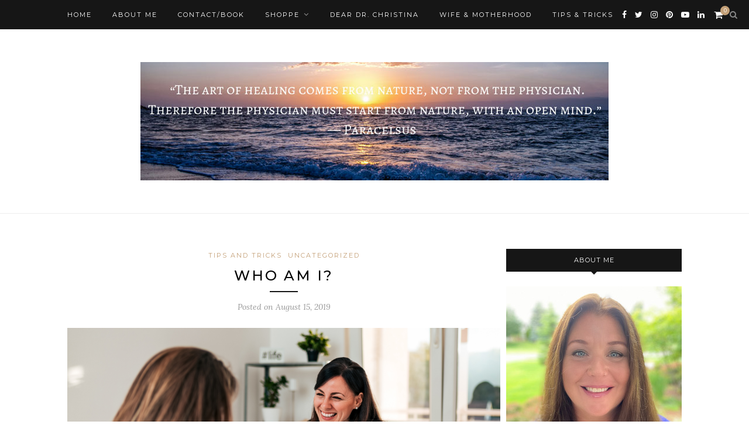

--- FILE ---
content_type: text/html; charset=UTF-8
request_url: https://www.droilymom.com/tips-and-tricks/who-am-i/
body_size: 22283
content:
<!DOCTYPE html>
<html lang="en-US">
<head>

	<meta charset="UTF-8">
	<meta http-equiv="X-UA-Compatible" content="IE=edge">
	<meta name="viewport" content="width=device-width, initial-scale=1">

	<link rel="profile" href="https://gmpg.org/xfn/11" />
	
	<link rel="alternate" type="application/rss+xml" title="Dr. Christina Campbell RSS Feed" href="https://www.droilymom.com/feed/" />
	<link rel="alternate" type="application/atom+xml" title="Dr. Christina Campbell Atom Feed" href="https://www.droilymom.com/feed/atom/" />
	<link rel="pingback" href="https://www.droilymom.com/xmlrpc.php" />
	
			<script type="text/javascript">
			window.flatStyles = window.flatStyles || ''

			window.lightspeedOptimizeStylesheet = function () {
				const currentStylesheet = document.querySelector( '.tcb-lightspeed-style:not([data-ls-optimized])' )

				if ( currentStylesheet ) {
					try {
						if ( currentStylesheet.sheet && currentStylesheet.sheet.cssRules ) {
							if ( window.flatStyles ) {
								if ( this.optimizing ) {
									setTimeout( window.lightspeedOptimizeStylesheet.bind( this ), 24 )
								} else {
									this.optimizing = true;

									let rulesIndex = 0;

									while ( rulesIndex < currentStylesheet.sheet.cssRules.length ) {
										const rule = currentStylesheet.sheet.cssRules[ rulesIndex ]
										/* remove rules that already exist in the page */
										if ( rule.type === CSSRule.STYLE_RULE && window.flatStyles.includes( `${rule.selectorText}{` ) ) {
											currentStylesheet.sheet.deleteRule( rulesIndex )
										} else {
											rulesIndex ++
										}
									}
									/* optimize, mark it such, move to the next file, append the styles we have until now */
									currentStylesheet.setAttribute( 'data-ls-optimized', '1' )

									window.flatStyles += currentStylesheet.innerHTML

									this.optimizing = false
								}
							} else {
								window.flatStyles = currentStylesheet.innerHTML
								currentStylesheet.setAttribute( 'data-ls-optimized', '1' )
							}
						}
					} catch ( error ) {
						console.warn( error )
					}

					if ( currentStylesheet.parentElement.tagName !== 'HEAD' ) {
						/* always make sure that those styles end up in the head */
						const stylesheetID = currentStylesheet.id;
						/**
						 * make sure that there is only one copy of the css
						 * e.g display CSS
						 */
						if ( ( ! stylesheetID || ( stylesheetID && ! document.querySelector( `head #${stylesheetID}` ) ) ) ) {
							document.head.prepend( currentStylesheet )
						} else {
							currentStylesheet.remove();
						}
					}
				}
			}

			window.lightspeedOptimizeFlat = function ( styleSheetElement ) {
				if ( document.querySelectorAll( 'link[href*="thrive_flat.css"]' ).length > 1 ) {
					/* disable this flat if we already have one */
					styleSheetElement.setAttribute( 'disabled', true )
				} else {
					/* if this is the first one, make sure he's in head */
					if ( styleSheetElement.parentElement.tagName !== 'HEAD' ) {
						document.head.append( styleSheetElement )
					}
				}
			}
		</script>
		<meta name='robots' content='index, follow, max-image-preview:large, max-snippet:-1, max-video-preview:-1' />
<script>window._wca = window._wca || [];</script>

	<!-- This site is optimized with the Yoast SEO plugin v22.0 - https://yoast.com/wordpress/plugins/seo/ -->
	<title>Who Am I? - Dr. Christina Campbell</title>
	<meta name="description" content="I am a healer, mother, wife, physician and friend. My passion is unlocking the secrets of nature and its heath benefits and to share these tips with you." />
	<link rel="canonical" href="https://www.droilymom.com/tips-and-tricks/who-am-i/" />
	<meta property="og:locale" content="en_US" />
	<meta property="og:type" content="article" />
	<meta property="og:title" content="Who Am I? - Dr. Christina Campbell" />
	<meta property="og:description" content="I am a healer, mother, wife, physician and friend. My passion is unlocking the secrets of nature and its heath benefits and to share these tips with you." />
	<meta property="og:url" content="https://www.droilymom.com/tips-and-tricks/who-am-i/" />
	<meta property="og:site_name" content="Dr. Christina Campbell" />
	<meta property="article:published_time" content="2019-08-15T17:01:01+00:00" />
	<meta property="article:modified_time" content="2024-01-31T05:48:18+00:00" />
	<meta property="og:image" content="https://www.droilymom.com/wp-content/uploads/2019/08/37.png" />
	<meta property="og:image:width" content="1920" />
	<meta property="og:image:height" content="1080" />
	<meta property="og:image:type" content="image/png" />
	<meta name="author" content="Christina Campbell" />
	<meta name="twitter:card" content="summary_large_image" />
	<meta name="twitter:label1" content="Written by" />
	<meta name="twitter:data1" content="Christina Campbell" />
	<meta name="twitter:label2" content="Est. reading time" />
	<meta name="twitter:data2" content="2 minutes" />
	<script type="application/ld+json" class="yoast-schema-graph">{"@context":"https://schema.org","@graph":[{"@type":"WebPage","@id":"https://www.droilymom.com/tips-and-tricks/who-am-i/","url":"https://www.droilymom.com/tips-and-tricks/who-am-i/","name":"Who Am I? - Dr. Christina Campbell","isPartOf":{"@id":"https://www.droilymom.com/#website"},"primaryImageOfPage":{"@id":"https://www.droilymom.com/tips-and-tricks/who-am-i/#primaryimage"},"image":{"@id":"https://www.droilymom.com/tips-and-tricks/who-am-i/#primaryimage"},"thumbnailUrl":"https://i0.wp.com/www.droilymom.com/wp-content/uploads/2019/08/37.png?fit=1920%2C1080&ssl=1","datePublished":"2019-08-15T17:01:01+00:00","dateModified":"2024-01-31T05:48:18+00:00","author":{"@id":"https://www.droilymom.com/#/schema/person/4df6ad39eabeacd11eec68ccc5ef3974"},"description":"I am a healer, mother, wife, physician and friend. My passion is unlocking the secrets of nature and its heath benefits and to share these tips with you.","breadcrumb":{"@id":"https://www.droilymom.com/tips-and-tricks/who-am-i/#breadcrumb"},"inLanguage":"en-US","potentialAction":[{"@type":"ReadAction","target":["https://www.droilymom.com/tips-and-tricks/who-am-i/"]}]},{"@type":"ImageObject","inLanguage":"en-US","@id":"https://www.droilymom.com/tips-and-tricks/who-am-i/#primaryimage","url":"https://i0.wp.com/www.droilymom.com/wp-content/uploads/2019/08/37.png?fit=1920%2C1080&ssl=1","contentUrl":"https://i0.wp.com/www.droilymom.com/wp-content/uploads/2019/08/37.png?fit=1920%2C1080&ssl=1","width":1920,"height":1080},{"@type":"BreadcrumbList","@id":"https://www.droilymom.com/tips-and-tricks/who-am-i/#breadcrumb","itemListElement":[{"@type":"ListItem","position":1,"name":"Home","item":"https://www.droilymom.com/"},{"@type":"ListItem","position":2,"name":"Who Am I?"}]},{"@type":"WebSite","@id":"https://www.droilymom.com/#website","url":"https://www.droilymom.com/","name":"Dr. Christina Campbell","description":"Christina Campbell","potentialAction":[{"@type":"SearchAction","target":{"@type":"EntryPoint","urlTemplate":"https://www.droilymom.com/?s={search_term_string}"},"query-input":"required name=search_term_string"}],"inLanguage":"en-US"},{"@type":"Person","@id":"https://www.droilymom.com/#/schema/person/4df6ad39eabeacd11eec68ccc5ef3974","name":"Christina Campbell","image":{"@type":"ImageObject","inLanguage":"en-US","@id":"https://www.droilymom.com/#/schema/person/image/","url":"https://secure.gravatar.com/avatar/82276179a5c107c3f62a3b70d1466da1?s=96&d=mm&r=g","contentUrl":"https://secure.gravatar.com/avatar/82276179a5c107c3f62a3b70d1466da1?s=96&d=mm&r=g","caption":"Christina Campbell"},"sameAs":["https://droilymom.com"],"url":"https://www.droilymom.com/author/ccampbell/"}]}</script>
	<!-- / Yoast SEO plugin. -->


<link rel='dns-prefetch' href='//stats.wp.com' />
<link rel='dns-prefetch' href='//secure.gravatar.com' />
<link rel='dns-prefetch' href='//fonts.googleapis.com' />
<link rel='dns-prefetch' href='//v0.wordpress.com' />
<link rel='dns-prefetch' href='//i0.wp.com' />
<link rel="alternate" type="application/rss+xml" title="Dr. Christina Campbell &raquo; Feed" href="https://www.droilymom.com/feed/" />
<link rel="alternate" type="application/rss+xml" title="Dr. Christina Campbell &raquo; Comments Feed" href="https://www.droilymom.com/comments/feed/" />
<link rel="alternate" type="application/rss+xml" title="Dr. Christina Campbell &raquo; Who Am I? Comments Feed" href="https://www.droilymom.com/tips-and-tricks/who-am-i/feed/" />
		<!-- This site uses the Google Analytics by ExactMetrics plugin v7.24.2 - Using Analytics tracking - https://www.exactmetrics.com/ -->
		<!-- Note: ExactMetrics is not currently configured on this site. The site owner needs to authenticate with Google Analytics in the ExactMetrics settings panel. -->
					<!-- No tracking code set -->
				<!-- / Google Analytics by ExactMetrics -->
		<script type="text/javascript">
/* <![CDATA[ */
window._wpemojiSettings = {"baseUrl":"https:\/\/s.w.org\/images\/core\/emoji\/14.0.0\/72x72\/","ext":".png","svgUrl":"https:\/\/s.w.org\/images\/core\/emoji\/14.0.0\/svg\/","svgExt":".svg","source":{"concatemoji":"https:\/\/www.droilymom.com\/wp-includes\/js\/wp-emoji-release.min.js?ver=6.4.7"}};
/*! This file is auto-generated */
!function(i,n){var o,s,e;function c(e){try{var t={supportTests:e,timestamp:(new Date).valueOf()};sessionStorage.setItem(o,JSON.stringify(t))}catch(e){}}function p(e,t,n){e.clearRect(0,0,e.canvas.width,e.canvas.height),e.fillText(t,0,0);var t=new Uint32Array(e.getImageData(0,0,e.canvas.width,e.canvas.height).data),r=(e.clearRect(0,0,e.canvas.width,e.canvas.height),e.fillText(n,0,0),new Uint32Array(e.getImageData(0,0,e.canvas.width,e.canvas.height).data));return t.every(function(e,t){return e===r[t]})}function u(e,t,n){switch(t){case"flag":return n(e,"\ud83c\udff3\ufe0f\u200d\u26a7\ufe0f","\ud83c\udff3\ufe0f\u200b\u26a7\ufe0f")?!1:!n(e,"\ud83c\uddfa\ud83c\uddf3","\ud83c\uddfa\u200b\ud83c\uddf3")&&!n(e,"\ud83c\udff4\udb40\udc67\udb40\udc62\udb40\udc65\udb40\udc6e\udb40\udc67\udb40\udc7f","\ud83c\udff4\u200b\udb40\udc67\u200b\udb40\udc62\u200b\udb40\udc65\u200b\udb40\udc6e\u200b\udb40\udc67\u200b\udb40\udc7f");case"emoji":return!n(e,"\ud83e\udef1\ud83c\udffb\u200d\ud83e\udef2\ud83c\udfff","\ud83e\udef1\ud83c\udffb\u200b\ud83e\udef2\ud83c\udfff")}return!1}function f(e,t,n){var r="undefined"!=typeof WorkerGlobalScope&&self instanceof WorkerGlobalScope?new OffscreenCanvas(300,150):i.createElement("canvas"),a=r.getContext("2d",{willReadFrequently:!0}),o=(a.textBaseline="top",a.font="600 32px Arial",{});return e.forEach(function(e){o[e]=t(a,e,n)}),o}function t(e){var t=i.createElement("script");t.src=e,t.defer=!0,i.head.appendChild(t)}"undefined"!=typeof Promise&&(o="wpEmojiSettingsSupports",s=["flag","emoji"],n.supports={everything:!0,everythingExceptFlag:!0},e=new Promise(function(e){i.addEventListener("DOMContentLoaded",e,{once:!0})}),new Promise(function(t){var n=function(){try{var e=JSON.parse(sessionStorage.getItem(o));if("object"==typeof e&&"number"==typeof e.timestamp&&(new Date).valueOf()<e.timestamp+604800&&"object"==typeof e.supportTests)return e.supportTests}catch(e){}return null}();if(!n){if("undefined"!=typeof Worker&&"undefined"!=typeof OffscreenCanvas&&"undefined"!=typeof URL&&URL.createObjectURL&&"undefined"!=typeof Blob)try{var e="postMessage("+f.toString()+"("+[JSON.stringify(s),u.toString(),p.toString()].join(",")+"));",r=new Blob([e],{type:"text/javascript"}),a=new Worker(URL.createObjectURL(r),{name:"wpTestEmojiSupports"});return void(a.onmessage=function(e){c(n=e.data),a.terminate(),t(n)})}catch(e){}c(n=f(s,u,p))}t(n)}).then(function(e){for(var t in e)n.supports[t]=e[t],n.supports.everything=n.supports.everything&&n.supports[t],"flag"!==t&&(n.supports.everythingExceptFlag=n.supports.everythingExceptFlag&&n.supports[t]);n.supports.everythingExceptFlag=n.supports.everythingExceptFlag&&!n.supports.flag,n.DOMReady=!1,n.readyCallback=function(){n.DOMReady=!0}}).then(function(){return e}).then(function(){var e;n.supports.everything||(n.readyCallback(),(e=n.source||{}).concatemoji?t(e.concatemoji):e.wpemoji&&e.twemoji&&(t(e.twemoji),t(e.wpemoji)))}))}((window,document),window._wpemojiSettings);
/* ]]> */
</script>
<link rel="stylesheet" href="https://www.droilymom.com/wp-content/cache/minify/57cc6.css" media="all" />


<style id='wp-emoji-styles-inline-css' type='text/css'>

	img.wp-smiley, img.emoji {
		display: inline !important;
		border: none !important;
		box-shadow: none !important;
		height: 1em !important;
		width: 1em !important;
		margin: 0 0.07em !important;
		vertical-align: -0.1em !important;
		background: none !important;
		padding: 0 !important;
	}
</style>
<link rel="stylesheet" href="https://www.droilymom.com/wp-content/cache/minify/a5ff7.css" media="all" />

<style id='wp-block-library-inline-css' type='text/css'>
.has-text-align-justify{text-align:justify;}
</style>
<link rel="stylesheet" href="https://www.droilymom.com/wp-content/cache/minify/d5ca8.css" media="all" />


<style id='jetpack-sharing-buttons-style-inline-css' type='text/css'>
.jetpack-sharing-buttons__services-list{display:flex;flex-direction:row;flex-wrap:wrap;gap:0;list-style-type:none;margin:5px;padding:0}.jetpack-sharing-buttons__services-list.has-small-icon-size{font-size:12px}.jetpack-sharing-buttons__services-list.has-normal-icon-size{font-size:16px}.jetpack-sharing-buttons__services-list.has-large-icon-size{font-size:24px}.jetpack-sharing-buttons__services-list.has-huge-icon-size{font-size:36px}@media print{.jetpack-sharing-buttons__services-list{display:none!important}}ul.jetpack-sharing-buttons__services-list.has-background{padding:1.25em 2.375em}
</style>
<style id='classic-theme-styles-inline-css' type='text/css'>
/*! This file is auto-generated */
.wp-block-button__link{color:#fff;background-color:#32373c;border-radius:9999px;box-shadow:none;text-decoration:none;padding:calc(.667em + 2px) calc(1.333em + 2px);font-size:1.125em}.wp-block-file__button{background:#32373c;color:#fff;text-decoration:none}
</style>
<style id='global-styles-inline-css' type='text/css'>
body{--wp--preset--color--black: #000000;--wp--preset--color--cyan-bluish-gray: #abb8c3;--wp--preset--color--white: #ffffff;--wp--preset--color--pale-pink: #f78da7;--wp--preset--color--vivid-red: #cf2e2e;--wp--preset--color--luminous-vivid-orange: #ff6900;--wp--preset--color--luminous-vivid-amber: #fcb900;--wp--preset--color--light-green-cyan: #7bdcb5;--wp--preset--color--vivid-green-cyan: #00d084;--wp--preset--color--pale-cyan-blue: #8ed1fc;--wp--preset--color--vivid-cyan-blue: #0693e3;--wp--preset--color--vivid-purple: #9b51e0;--wp--preset--gradient--vivid-cyan-blue-to-vivid-purple: linear-gradient(135deg,rgba(6,147,227,1) 0%,rgb(155,81,224) 100%);--wp--preset--gradient--light-green-cyan-to-vivid-green-cyan: linear-gradient(135deg,rgb(122,220,180) 0%,rgb(0,208,130) 100%);--wp--preset--gradient--luminous-vivid-amber-to-luminous-vivid-orange: linear-gradient(135deg,rgba(252,185,0,1) 0%,rgba(255,105,0,1) 100%);--wp--preset--gradient--luminous-vivid-orange-to-vivid-red: linear-gradient(135deg,rgba(255,105,0,1) 0%,rgb(207,46,46) 100%);--wp--preset--gradient--very-light-gray-to-cyan-bluish-gray: linear-gradient(135deg,rgb(238,238,238) 0%,rgb(169,184,195) 100%);--wp--preset--gradient--cool-to-warm-spectrum: linear-gradient(135deg,rgb(74,234,220) 0%,rgb(151,120,209) 20%,rgb(207,42,186) 40%,rgb(238,44,130) 60%,rgb(251,105,98) 80%,rgb(254,248,76) 100%);--wp--preset--gradient--blush-light-purple: linear-gradient(135deg,rgb(255,206,236) 0%,rgb(152,150,240) 100%);--wp--preset--gradient--blush-bordeaux: linear-gradient(135deg,rgb(254,205,165) 0%,rgb(254,45,45) 50%,rgb(107,0,62) 100%);--wp--preset--gradient--luminous-dusk: linear-gradient(135deg,rgb(255,203,112) 0%,rgb(199,81,192) 50%,rgb(65,88,208) 100%);--wp--preset--gradient--pale-ocean: linear-gradient(135deg,rgb(255,245,203) 0%,rgb(182,227,212) 50%,rgb(51,167,181) 100%);--wp--preset--gradient--electric-grass: linear-gradient(135deg,rgb(202,248,128) 0%,rgb(113,206,126) 100%);--wp--preset--gradient--midnight: linear-gradient(135deg,rgb(2,3,129) 0%,rgb(40,116,252) 100%);--wp--preset--font-size--small: 13px;--wp--preset--font-size--medium: 20px;--wp--preset--font-size--large: 36px;--wp--preset--font-size--x-large: 42px;--wp--preset--spacing--20: 0.44rem;--wp--preset--spacing--30: 0.67rem;--wp--preset--spacing--40: 1rem;--wp--preset--spacing--50: 1.5rem;--wp--preset--spacing--60: 2.25rem;--wp--preset--spacing--70: 3.38rem;--wp--preset--spacing--80: 5.06rem;--wp--preset--shadow--natural: 6px 6px 9px rgba(0, 0, 0, 0.2);--wp--preset--shadow--deep: 12px 12px 50px rgba(0, 0, 0, 0.4);--wp--preset--shadow--sharp: 6px 6px 0px rgba(0, 0, 0, 0.2);--wp--preset--shadow--outlined: 6px 6px 0px -3px rgba(255, 255, 255, 1), 6px 6px rgba(0, 0, 0, 1);--wp--preset--shadow--crisp: 6px 6px 0px rgba(0, 0, 0, 1);}:where(.is-layout-flex){gap: 0.5em;}:where(.is-layout-grid){gap: 0.5em;}body .is-layout-flow > .alignleft{float: left;margin-inline-start: 0;margin-inline-end: 2em;}body .is-layout-flow > .alignright{float: right;margin-inline-start: 2em;margin-inline-end: 0;}body .is-layout-flow > .aligncenter{margin-left: auto !important;margin-right: auto !important;}body .is-layout-constrained > .alignleft{float: left;margin-inline-start: 0;margin-inline-end: 2em;}body .is-layout-constrained > .alignright{float: right;margin-inline-start: 2em;margin-inline-end: 0;}body .is-layout-constrained > .aligncenter{margin-left: auto !important;margin-right: auto !important;}body .is-layout-constrained > :where(:not(.alignleft):not(.alignright):not(.alignfull)){max-width: var(--wp--style--global--content-size);margin-left: auto !important;margin-right: auto !important;}body .is-layout-constrained > .alignwide{max-width: var(--wp--style--global--wide-size);}body .is-layout-flex{display: flex;}body .is-layout-flex{flex-wrap: wrap;align-items: center;}body .is-layout-flex > *{margin: 0;}body .is-layout-grid{display: grid;}body .is-layout-grid > *{margin: 0;}:where(.wp-block-columns.is-layout-flex){gap: 2em;}:where(.wp-block-columns.is-layout-grid){gap: 2em;}:where(.wp-block-post-template.is-layout-flex){gap: 1.25em;}:where(.wp-block-post-template.is-layout-grid){gap: 1.25em;}.has-black-color{color: var(--wp--preset--color--black) !important;}.has-cyan-bluish-gray-color{color: var(--wp--preset--color--cyan-bluish-gray) !important;}.has-white-color{color: var(--wp--preset--color--white) !important;}.has-pale-pink-color{color: var(--wp--preset--color--pale-pink) !important;}.has-vivid-red-color{color: var(--wp--preset--color--vivid-red) !important;}.has-luminous-vivid-orange-color{color: var(--wp--preset--color--luminous-vivid-orange) !important;}.has-luminous-vivid-amber-color{color: var(--wp--preset--color--luminous-vivid-amber) !important;}.has-light-green-cyan-color{color: var(--wp--preset--color--light-green-cyan) !important;}.has-vivid-green-cyan-color{color: var(--wp--preset--color--vivid-green-cyan) !important;}.has-pale-cyan-blue-color{color: var(--wp--preset--color--pale-cyan-blue) !important;}.has-vivid-cyan-blue-color{color: var(--wp--preset--color--vivid-cyan-blue) !important;}.has-vivid-purple-color{color: var(--wp--preset--color--vivid-purple) !important;}.has-black-background-color{background-color: var(--wp--preset--color--black) !important;}.has-cyan-bluish-gray-background-color{background-color: var(--wp--preset--color--cyan-bluish-gray) !important;}.has-white-background-color{background-color: var(--wp--preset--color--white) !important;}.has-pale-pink-background-color{background-color: var(--wp--preset--color--pale-pink) !important;}.has-vivid-red-background-color{background-color: var(--wp--preset--color--vivid-red) !important;}.has-luminous-vivid-orange-background-color{background-color: var(--wp--preset--color--luminous-vivid-orange) !important;}.has-luminous-vivid-amber-background-color{background-color: var(--wp--preset--color--luminous-vivid-amber) !important;}.has-light-green-cyan-background-color{background-color: var(--wp--preset--color--light-green-cyan) !important;}.has-vivid-green-cyan-background-color{background-color: var(--wp--preset--color--vivid-green-cyan) !important;}.has-pale-cyan-blue-background-color{background-color: var(--wp--preset--color--pale-cyan-blue) !important;}.has-vivid-cyan-blue-background-color{background-color: var(--wp--preset--color--vivid-cyan-blue) !important;}.has-vivid-purple-background-color{background-color: var(--wp--preset--color--vivid-purple) !important;}.has-black-border-color{border-color: var(--wp--preset--color--black) !important;}.has-cyan-bluish-gray-border-color{border-color: var(--wp--preset--color--cyan-bluish-gray) !important;}.has-white-border-color{border-color: var(--wp--preset--color--white) !important;}.has-pale-pink-border-color{border-color: var(--wp--preset--color--pale-pink) !important;}.has-vivid-red-border-color{border-color: var(--wp--preset--color--vivid-red) !important;}.has-luminous-vivid-orange-border-color{border-color: var(--wp--preset--color--luminous-vivid-orange) !important;}.has-luminous-vivid-amber-border-color{border-color: var(--wp--preset--color--luminous-vivid-amber) !important;}.has-light-green-cyan-border-color{border-color: var(--wp--preset--color--light-green-cyan) !important;}.has-vivid-green-cyan-border-color{border-color: var(--wp--preset--color--vivid-green-cyan) !important;}.has-pale-cyan-blue-border-color{border-color: var(--wp--preset--color--pale-cyan-blue) !important;}.has-vivid-cyan-blue-border-color{border-color: var(--wp--preset--color--vivid-cyan-blue) !important;}.has-vivid-purple-border-color{border-color: var(--wp--preset--color--vivid-purple) !important;}.has-vivid-cyan-blue-to-vivid-purple-gradient-background{background: var(--wp--preset--gradient--vivid-cyan-blue-to-vivid-purple) !important;}.has-light-green-cyan-to-vivid-green-cyan-gradient-background{background: var(--wp--preset--gradient--light-green-cyan-to-vivid-green-cyan) !important;}.has-luminous-vivid-amber-to-luminous-vivid-orange-gradient-background{background: var(--wp--preset--gradient--luminous-vivid-amber-to-luminous-vivid-orange) !important;}.has-luminous-vivid-orange-to-vivid-red-gradient-background{background: var(--wp--preset--gradient--luminous-vivid-orange-to-vivid-red) !important;}.has-very-light-gray-to-cyan-bluish-gray-gradient-background{background: var(--wp--preset--gradient--very-light-gray-to-cyan-bluish-gray) !important;}.has-cool-to-warm-spectrum-gradient-background{background: var(--wp--preset--gradient--cool-to-warm-spectrum) !important;}.has-blush-light-purple-gradient-background{background: var(--wp--preset--gradient--blush-light-purple) !important;}.has-blush-bordeaux-gradient-background{background: var(--wp--preset--gradient--blush-bordeaux) !important;}.has-luminous-dusk-gradient-background{background: var(--wp--preset--gradient--luminous-dusk) !important;}.has-pale-ocean-gradient-background{background: var(--wp--preset--gradient--pale-ocean) !important;}.has-electric-grass-gradient-background{background: var(--wp--preset--gradient--electric-grass) !important;}.has-midnight-gradient-background{background: var(--wp--preset--gradient--midnight) !important;}.has-small-font-size{font-size: var(--wp--preset--font-size--small) !important;}.has-medium-font-size{font-size: var(--wp--preset--font-size--medium) !important;}.has-large-font-size{font-size: var(--wp--preset--font-size--large) !important;}.has-x-large-font-size{font-size: var(--wp--preset--font-size--x-large) !important;}
.wp-block-navigation a:where(:not(.wp-element-button)){color: inherit;}
:where(.wp-block-post-template.is-layout-flex){gap: 1.25em;}:where(.wp-block-post-template.is-layout-grid){gap: 1.25em;}
:where(.wp-block-columns.is-layout-flex){gap: 2em;}:where(.wp-block-columns.is-layout-grid){gap: 2em;}
.wp-block-pullquote{font-size: 1.5em;line-height: 1.6;}
</style>
<link rel="stylesheet" href="https://www.droilymom.com/wp-content/cache/minify/9ce7d.css" media="all" />



<style id='woocommerce-layout-inline-css' type='text/css'>

	.infinite-scroll .woocommerce-pagination {
		display: none;
	}
</style>
<link rel="stylesheet" href="https://www.droilymom.com/wp-content/cache/minify/0be88.css" media="all" />


<style id='woocommerce-inline-inline-css' type='text/css'>
.woocommerce form .form-row .required { visibility: visible; }
</style>
<link rel="stylesheet" href="https://www.droilymom.com/wp-content/cache/minify/0ffb6.css" media="all" />




<link rel='stylesheet' id='redwood-fonts-css' href='https://fonts.googleapis.com/css?family=Lora%3A400%2C700%2C400italic%2C700italic%26subset%3Dlatin%2Clatin-ext%7CMontserrat%3A400%2C500%2C700%26subset%3Dlatin%2Clatin-ext&#038;ver=1.7' type='text/css' media='all' />
<link rel="stylesheet" href="https://www.droilymom.com/wp-content/cache/minify/9de86.css" media="all" />





<script type="text/javascript" id="jetpack_related-posts-js-extra">
/* <![CDATA[ */
var related_posts_js_options = {"post_heading":"h4"};
/* ]]> */
</script>
<script type="text/javascript" src="https://www.droilymom.com/wp-content/plugins/jetpack/_inc/build/related-posts/related-posts.min.js?ver=20240116" id="jetpack_related-posts-js"></script>
<script type="text/javascript" src="https://www.droilymom.com/wp-includes/js/jquery/jquery.min.js?ver=3.7.1" id="jquery-core-js"></script>
<script type="text/javascript" src="https://www.droilymom.com/wp-includes/js/jquery/jquery-migrate.min.js?ver=3.4.1" id="jquery-migrate-js"></script>
<script type="text/javascript" src="https://www.droilymom.com/wp-content/plugins/bs-shortcode-ultimate/assets/js/bootstrap.min.js?ver=4.3.1" id="bootstrap-js"></script>
<script type="text/javascript" src="https://www.droilymom.com/wp-content/plugins/itro-popup/scripts/itro-scripts.js?ver=6.4.7" id="itro-scripts-js"></script>
<script type="text/javascript" src="https://www.droilymom.com/wp-content/plugins/woocommerce/assets/js/jquery-blockui/jquery.blockUI.min.js?ver=2.7.0-wc.8.6.0" id="jquery-blockui-js" defer="defer" data-wp-strategy="defer"></script>
<script type="text/javascript" id="wc-add-to-cart-js-extra">
/* <![CDATA[ */
var wc_add_to_cart_params = {"ajax_url":"\/wp-admin\/admin-ajax.php","wc_ajax_url":"\/?wc-ajax=%%endpoint%%","i18n_view_cart":"View cart","cart_url":"https:\/\/www.droilymom.com\/cart\/","is_cart":"","cart_redirect_after_add":"no"};
/* ]]> */
</script>
<script type="text/javascript" src="https://www.droilymom.com/wp-content/plugins/woocommerce/assets/js/frontend/add-to-cart.min.js?ver=8.6.0" id="wc-add-to-cart-js" defer="defer" data-wp-strategy="defer"></script>
<script type="text/javascript" src="https://www.droilymom.com/wp-content/plugins/woocommerce/assets/js/js-cookie/js.cookie.min.js?ver=2.1.4-wc.8.6.0" id="js-cookie-js" defer="defer" data-wp-strategy="defer"></script>
<script type="text/javascript" id="woocommerce-js-extra">
/* <![CDATA[ */
var woocommerce_params = {"ajax_url":"\/wp-admin\/admin-ajax.php","wc_ajax_url":"\/?wc-ajax=%%endpoint%%"};
/* ]]> */
</script>
<script type="text/javascript" src="https://www.droilymom.com/wp-content/plugins/woocommerce/assets/js/frontend/woocommerce.min.js?ver=8.6.0" id="woocommerce-js" defer="defer" data-wp-strategy="defer"></script>
<script type="text/javascript" src="https://stats.wp.com/s-202603.js" id="woocommerce-analytics-js" defer="defer" data-wp-strategy="defer"></script>
<script type="text/javascript" src="https://www.droilymom.com/wp-content/plugins/woocommerce/assets/js/selectWoo/selectWoo.full.min.js?ver=1.0.9-wc.8.6.0" id="selectWoo-js" defer="defer" data-wp-strategy="defer"></script>
<link rel="https://api.w.org/" href="https://www.droilymom.com/wp-json/" /><link rel="alternate" type="application/json" href="https://www.droilymom.com/wp-json/wp/v2/posts/1031" /><link rel="EditURI" type="application/rsd+xml" title="RSD" href="https://www.droilymom.com/xmlrpc.php?rsd" />
<meta name="generator" content="WordPress 6.4.7" />
<meta name="generator" content="WooCommerce 8.6.0" />
<link rel='shortlink' href='https://wp.me/p8ZrMf-gD' />
<link rel="alternate" type="application/json+oembed" href="https://www.droilymom.com/wp-json/oembed/1.0/embed?url=https%3A%2F%2Fwww.droilymom.com%2Ftips-and-tricks%2Fwho-am-i%2F" />
<link rel="alternate" type="text/xml+oembed" href="https://www.droilymom.com/wp-json/oembed/1.0/embed?url=https%3A%2F%2Fwww.droilymom.com%2Ftips-and-tricks%2Fwho-am-i%2F&#038;format=xml" />
<!-- Global Site Tag (gtag.js) - Google Analytics -->
<script async src="https://www.googletagmanager.com/gtag/js?id=UA-106545808-15"></script>
<script>
  window.dataLayer = window.dataLayer || [];
  function gtag(){dataLayer.push(arguments)};
  gtag('js', new Date());

  gtag('config', 'UA-106545808-15');
</script><style type="text/css" id="tve_global_variables">:root{--tcb-color-0:rgb(42, 42, 42);--tcb-color-0-h:0;--tcb-color-0-s:0%;--tcb-color-0-l:16%;--tcb-color-0-a:1;--tcb-background-author-image:url(https://secure.gravatar.com/avatar/82276179a5c107c3f62a3b70d1466da1?s=256&d=mm&r=g);--tcb-background-user-image:url();--tcb-background-featured-image-thumbnail:url(https://www.droilymom.com/wp-content/uploads/2019/08/37.png);}</style>	<style>img#wpstats{display:none}</style>
				<script>
			document.documentElement.className = document.documentElement.className.replace( 'no-js', 'js' );
		</script>
				<style>
			.no-js img.lazyload { display: none; }
			figure.wp-block-image img.lazyloading { min-width: 150px; }
							.lazyload, .lazyloading { opacity: 0; }
				.lazyloaded {
					opacity: 1;
					transition: opacity 400ms;
					transition-delay: 0ms;
				}
					</style>
			<noscript><style>.woocommerce-product-gallery{ opacity: 1 !important; }</style></noscript>
	<style type="text/css">.recentcomments a{display:inline !important;padding:0 !important;margin:0 !important;}</style><style type="text/css" id="thrive-default-styles">@media (min-width: 300px) { .tcb-style-wrap li:not([class*="menu"]) {color:rgb(36, 36, 36);background-color:rgba(0, 0, 0, 0);font-family:Lora, sans-serif;font-size:14px;font-weight:400;font-style:normal;margin:0px 0px 26px;text-decoration:none solid rgb(36, 36, 36);text-transform:none;border-left:0px none rgb(36, 36, 36);--tcb-applied-color:;}.tcb-style-wrap p {color:rgb(36, 36, 36);background-color:rgba(0, 0, 0, 0);font-family:Lora, sans-serif;font-size:14px;font-weight:400;font-style:normal;margin:0px 0px 26px;padding-top:0px;padding-bottom:0px;text-decoration:none solid rgb(36, 36, 36);text-transform:none;border-left:0px none rgb(36, 36, 36);--tcb-applied-color:;} }</style><style type="text/css" id="wp-custom-css">div.archive-box {
	display: none;
}

@media screen and (min-width: 961px) {
#top-social {
right: -60px;

}

#top-search {
right: -80px;

}
}

#content > div.featured-area.nopromo {
	display: none;
}</style>	
</head>

<body data-rsssl=1 class="post-template-default single single-post postid-1031 single-format-standard theme-redwood woocommerce-no-js">

	<div id="top-bar">
		
		<div class="container">
			
			<div id="nav-wrapper">
				<ul id="menu-main-menu" class="menu"><li id="menu-item-189" class="menu-item menu-item-type-custom menu-item-object-custom menu-item-189"><a href="https://droilymom.com/">Home</a></li>
<li id="menu-item-180" class="menu-item menu-item-type-post_type menu-item-object-page menu-item-180"><a href="https://www.droilymom.com/about-me/">About Me</a></li>
<li id="menu-item-179" class="menu-item menu-item-type-post_type menu-item-object-page menu-item-179"><a href="https://www.droilymom.com/contact/">Contact/Book</a></li>
<li id="menu-item-627" class="menu-item menu-item-type-custom menu-item-object-custom menu-item-has-children menu-item-627"><a href="#">Shoppe</a>
<ul class="sub-menu">
	<li id="menu-item-298" class="menu-item menu-item-type-post_type menu-item-object-page menu-item-298"><a href="https://www.droilymom.com/shop/">My Shoppe</a></li>
	<li id="menu-item-628" class="menu-item menu-item-type-custom menu-item-object-custom menu-item-628"><a href="https://kokuavida.com/DrChristina">Order CBD products</a></li>
	<li id="menu-item-629" class="menu-item menu-item-type-custom menu-item-object-custom menu-item-629"><a href="https://essenty.com/droilymom">Order Essential Oils</a></li>
	<li id="menu-item-11935" class="menu-item menu-item-type-custom menu-item-object-custom menu-item-11935"><a href="https://www.healyworld.net/en-us/partner/ChristinaCampbell">Frequency Therapy</a></li>
	<li id="menu-item-11936" class="menu-item menu-item-type-custom menu-item-object-custom menu-item-11936"><a href="https://scoutandcellar.com/drchristina">Clean Wine</a></li>
</ul>
</li>
<li id="menu-item-197" class="menu-item menu-item-type-custom menu-item-object-custom menu-item-197"><a href="https://droilymom.com/category/dear-dr-christina/">Dear Dr. Christina</a></li>
<li id="menu-item-198" class="menu-item menu-item-type-custom menu-item-object-custom menu-item-198"><a href="https://droilymom.com/category/wife-motherhood/">Wife &#038; Motherhood</a></li>
<li id="menu-item-199" class="menu-item menu-item-type-custom menu-item-object-custom menu-item-199"><a href="https://droilymom.com/category/tips-and-tricks/">Tips &#038; Tricks</a></li>
</ul>			</div>
			
			<div class="menu-mobile"></div>
			
						<div id="top-search">
				<a href="#" class="search"><i class="fa fa-search"></i></a>
				<div class="show-search">
					<form role="search" method="get" id="searchform" action="https://www.droilymom.com/">
		<input type="text" placeholder="Search and hit enter..." name="s" id="s" />
</form>				</div>
			</div>
						
						<div id="top-social" >
			
					<a href="https://facebook.com/DrChristinaCampbell/" target="_blank"><i class="fa fa-facebook"></i></a>	<a href="https://twitter.com/christina_med" target="_blank"><i class="fa fa-twitter"></i></a>	<a href="https://instagram.com/dr.christinacampbell" target="_blank"><i class="fa fa-instagram"></i></a>	<a href="https://pinterest.com/droilymom" target="_blank"><i class="fa fa-pinterest"></i></a>			<a href="https://youtube.com/channel/UC93EbbubPKJfZvcxdkBcL6A" target="_blank"><i class="fa fa-youtube-play"></i></a>				<a href="http://linkedin.com/in/christinacampbelllis" target="_blank"><i class="fa fa-linkedin"></i></a>							
												<div id="sp-shopping-cart">
									<a class="cart-contents" href="https://www.droilymom.com/cart/" title="View your shopping cart"><span class="sp-count">0</span></a>
				</div>
												
			</div>
						
		</div>
		
	</div>
	
	<header id="header" >
		
		<div class="container">
			
			<div id="logo">
				
									
											<h2><a href="https://www.droilymom.com/"><img  alt="Dr. Christina Campbell" data-src="https://droilymom.com/wp-content/uploads/2019/07/header_logo_800x202.jpg" class="lazyload" src="[data-uri]" /><noscript><img src="https://droilymom.com/wp-content/uploads/2019/07/header_logo_800x202.jpg" alt="Dr. Christina Campbell" /></noscript></a></h2>
										
								
			</div>
			
		</div>
		
	</header>	
	<div class="container">
		
		<div id="content">
			
						
			<div id="main" >
			
								
					<article id="post-1031" class="post-1031 post type-post status-publish format-standard has-post-thumbnail hentry category-tips-and-tricks category-uncategorized tag-funcitonal-medicine tag-healer tag-healing tag-health-journey tag-healthy tag-integrative-medicine tag-mother tag-motherhood tag-natural-medicine tag-nature tag-tips tag-wellness tag-wife">
					
	<div class="post-header">
		
				<span class="cat"><a href="https://www.droilymom.com/category/tips-and-tricks/" rel="category tag">Tips and Tricks</a> <a href="https://www.droilymom.com/category/uncategorized/" rel="category tag">Uncategorized</a></span>
				
					<h1 class="entry-title">Who Am I?</h1>
				
		<span class="title-divider"></span>
		
				<span class="post-date">Posted on <span class="date updated published">August 15, 2019</span></span>
				
	</div>
	
			
						<div class="post-img">
							<img width="1080" height="608"   alt="" decoding="async" data-srcset="https://i0.wp.com/www.droilymom.com/wp-content/uploads/2019/08/37.png?w=1920&amp;ssl=1 1920w, https://i0.wp.com/www.droilymom.com/wp-content/uploads/2019/08/37.png?resize=300%2C169&amp;ssl=1 300w, https://i0.wp.com/www.droilymom.com/wp-content/uploads/2019/08/37.png?resize=1024%2C576&amp;ssl=1 1024w, https://i0.wp.com/www.droilymom.com/wp-content/uploads/2019/08/37.png?resize=768%2C432&amp;ssl=1 768w, https://i0.wp.com/www.droilymom.com/wp-content/uploads/2019/08/37.png?resize=1536%2C864&amp;ssl=1 1536w, https://i0.wp.com/www.droilymom.com/wp-content/uploads/2019/08/37.png?resize=1080%2C608&amp;ssl=1 1080w, https://i0.wp.com/www.droilymom.com/wp-content/uploads/2019/08/37.png?resize=600%2C338&amp;ssl=1 600w"  data-attachment-id="18411" data-permalink="https://www.droilymom.com/tips-and-tricks/who-am-i/attachment/37/" data-orig-file="https://i0.wp.com/www.droilymom.com/wp-content/uploads/2019/08/37.png?fit=1920%2C1080&amp;ssl=1" data-orig-size="1920,1080" data-comments-opened="1" data-image-meta="{&quot;aperture&quot;:&quot;0&quot;,&quot;credit&quot;:&quot;&quot;,&quot;camera&quot;:&quot;&quot;,&quot;caption&quot;:&quot;&quot;,&quot;created_timestamp&quot;:&quot;0&quot;,&quot;copyright&quot;:&quot;&quot;,&quot;focal_length&quot;:&quot;0&quot;,&quot;iso&quot;:&quot;0&quot;,&quot;shutter_speed&quot;:&quot;0&quot;,&quot;title&quot;:&quot;&quot;,&quot;orientation&quot;:&quot;0&quot;}" data-image-title="37" data-image-description="" data-image-caption="" data-medium-file="https://i0.wp.com/www.droilymom.com/wp-content/uploads/2019/08/37.png?fit=300%2C169&amp;ssl=1" data-large-file="https://i0.wp.com/www.droilymom.com/wp-content/uploads/2019/08/37.png?fit=1024%2C576&amp;ssl=1" data-src="https://i0.wp.com/www.droilymom.com/wp-content/uploads/2019/08/37.png?resize=1080%2C608&amp;ssl=1" data-sizes="(max-width: 1080px) 100vw, 1080px" class="attachment-solopine-full-thumb size-solopine-full-thumb wp-post-image lazyload" src="[data-uri]" /><noscript><img width="1080" height="608" src="https://i0.wp.com/www.droilymom.com/wp-content/uploads/2019/08/37.png?resize=1080%2C608&amp;ssl=1" class="attachment-solopine-full-thumb size-solopine-full-thumb wp-post-image" alt="" decoding="async" srcset="https://i0.wp.com/www.droilymom.com/wp-content/uploads/2019/08/37.png?w=1920&amp;ssl=1 1920w, https://i0.wp.com/www.droilymom.com/wp-content/uploads/2019/08/37.png?resize=300%2C169&amp;ssl=1 300w, https://i0.wp.com/www.droilymom.com/wp-content/uploads/2019/08/37.png?resize=1024%2C576&amp;ssl=1 1024w, https://i0.wp.com/www.droilymom.com/wp-content/uploads/2019/08/37.png?resize=768%2C432&amp;ssl=1 768w, https://i0.wp.com/www.droilymom.com/wp-content/uploads/2019/08/37.png?resize=1536%2C864&amp;ssl=1 1536w, https://i0.wp.com/www.droilymom.com/wp-content/uploads/2019/08/37.png?resize=1080%2C608&amp;ssl=1 1080w, https://i0.wp.com/www.droilymom.com/wp-content/uploads/2019/08/37.png?resize=600%2C338&amp;ssl=1 600w" sizes="(max-width: 1080px) 100vw, 1080px" data-attachment-id="18411" data-permalink="https://www.droilymom.com/tips-and-tricks/who-am-i/attachment/37/" data-orig-file="https://i0.wp.com/www.droilymom.com/wp-content/uploads/2019/08/37.png?fit=1920%2C1080&amp;ssl=1" data-orig-size="1920,1080" data-comments-opened="1" data-image-meta="{&quot;aperture&quot;:&quot;0&quot;,&quot;credit&quot;:&quot;&quot;,&quot;camera&quot;:&quot;&quot;,&quot;caption&quot;:&quot;&quot;,&quot;created_timestamp&quot;:&quot;0&quot;,&quot;copyright&quot;:&quot;&quot;,&quot;focal_length&quot;:&quot;0&quot;,&quot;iso&quot;:&quot;0&quot;,&quot;shutter_speed&quot;:&quot;0&quot;,&quot;title&quot;:&quot;&quot;,&quot;orientation&quot;:&quot;0&quot;}" data-image-title="37" data-image-description="" data-image-caption="" data-medium-file="https://i0.wp.com/www.droilymom.com/wp-content/uploads/2019/08/37.png?fit=300%2C169&amp;ssl=1" data-large-file="https://i0.wp.com/www.droilymom.com/wp-content/uploads/2019/08/37.png?fit=1024%2C576&amp;ssl=1" /></noscript>					</div>
						
		
	<div class="post-entry">
		
				
			
<figure class="wp-block-image"><img decoding="async" width="540" height="720" data-attachment-id="4278" data-permalink="https://www.droilymom.com/tips-and-tricks/who-am-i/attachment/me-grounding-against-a-tree-photo/" data-orig-file="https://i0.wp.com/www.droilymom.com/wp-content/uploads/2019/12/me-grounding-against-a-tree-photo.jpg?fit=540%2C720&amp;ssl=1" data-orig-size="540,720" data-comments-opened="1" data-image-meta="{&quot;aperture&quot;:&quot;0&quot;,&quot;credit&quot;:&quot;&quot;,&quot;camera&quot;:&quot;&quot;,&quot;caption&quot;:&quot;&quot;,&quot;created_timestamp&quot;:&quot;0&quot;,&quot;copyright&quot;:&quot;&quot;,&quot;focal_length&quot;:&quot;0&quot;,&quot;iso&quot;:&quot;0&quot;,&quot;shutter_speed&quot;:&quot;0&quot;,&quot;title&quot;:&quot;&quot;,&quot;orientation&quot;:&quot;0&quot;}" data-image-title="me-grounding-against-a-tree-photo" data-image-description="" data-image-caption="" data-medium-file="https://i0.wp.com/www.droilymom.com/wp-content/uploads/2019/12/me-grounding-against-a-tree-photo.jpg?fit=225%2C300&amp;ssl=1" data-large-file="https://i0.wp.com/www.droilymom.com/wp-content/uploads/2019/12/me-grounding-against-a-tree-photo.jpg?fit=540%2C720&amp;ssl=1"  alt=""  data-srcset="https://i0.wp.com/www.droilymom.com/wp-content/uploads/2019/12/me-grounding-against-a-tree-photo.jpg?w=540&amp;ssl=1 540w, https://i0.wp.com/www.droilymom.com/wp-content/uploads/2019/12/me-grounding-against-a-tree-photo.jpg?resize=225%2C300&amp;ssl=1 225w"  data-recalc-dims="1" data-src="https://i0.wp.com/www.droilymom.com/wp-content/uploads/2019/12/me-grounding-against-a-tree-photo.jpg?resize=540%2C720&#038;ssl=1" data-sizes="(max-width: 540px) 100vw, 540px" class="wp-image-4278 lazyload" src="[data-uri]" /><noscript><img decoding="async" width="540" height="720" data-attachment-id="4278" data-permalink="https://www.droilymom.com/tips-and-tricks/who-am-i/attachment/me-grounding-against-a-tree-photo/" data-orig-file="https://i0.wp.com/www.droilymom.com/wp-content/uploads/2019/12/me-grounding-against-a-tree-photo.jpg?fit=540%2C720&amp;ssl=1" data-orig-size="540,720" data-comments-opened="1" data-image-meta="{&quot;aperture&quot;:&quot;0&quot;,&quot;credit&quot;:&quot;&quot;,&quot;camera&quot;:&quot;&quot;,&quot;caption&quot;:&quot;&quot;,&quot;created_timestamp&quot;:&quot;0&quot;,&quot;copyright&quot;:&quot;&quot;,&quot;focal_length&quot;:&quot;0&quot;,&quot;iso&quot;:&quot;0&quot;,&quot;shutter_speed&quot;:&quot;0&quot;,&quot;title&quot;:&quot;&quot;,&quot;orientation&quot;:&quot;0&quot;}" data-image-title="me-grounding-against-a-tree-photo" data-image-description="" data-image-caption="" data-medium-file="https://i0.wp.com/www.droilymom.com/wp-content/uploads/2019/12/me-grounding-against-a-tree-photo.jpg?fit=225%2C300&amp;ssl=1" data-large-file="https://i0.wp.com/www.droilymom.com/wp-content/uploads/2019/12/me-grounding-against-a-tree-photo.jpg?fit=540%2C720&amp;ssl=1" src="https://i0.wp.com/www.droilymom.com/wp-content/uploads/2019/12/me-grounding-against-a-tree-photo.jpg?resize=540%2C720&#038;ssl=1" alt="" class="wp-image-4278" srcset="https://i0.wp.com/www.droilymom.com/wp-content/uploads/2019/12/me-grounding-against-a-tree-photo.jpg?w=540&amp;ssl=1 540w, https://i0.wp.com/www.droilymom.com/wp-content/uploads/2019/12/me-grounding-against-a-tree-photo.jpg?resize=225%2C300&amp;ssl=1 225w" sizes="(max-width: 540px) 100vw, 540px" data-recalc-dims="1" /></noscript><figcaption>Grounding against a tree watching a cold early morning sunrise over the woods.  </figcaption></figure>



<p>Who am I?&nbsp;I am a wife, mother, daughter, physician, friend, and if you believe my friend Amy, a bit of a bohemian hippy as she likes to call me.&nbsp;I don&#8217;t see myself quite like that but it always makes me smile when she says it.&nbsp;</p>



<p>As long as I can remember, my two favorite times of the day have been sunrise and sunset.&nbsp;Why?&nbsp;Sunrise watched while listening to the birds chirp and the wind blow in the leaves is inspiring and peaceful.&nbsp;It energizes me for my day and reminds me that we begin again everyday.&nbsp;And watching the sunset at the end of the day with all it&#8217;s spectacular colors-deep reds, orange, purples, like a complete box of crayola crayons, allows for relaxation and introspection at the end of the day.&nbsp;I believe they are reminders from God and the Universe that&nbsp;we belong and that the cycle of each day should be celebrated.</p>



<p>Who am I?&nbsp;I am a healer, passionate about health and wellness through natural and nontoxic therapies. A practicing physician for 20 + years, I have seen what works and what does not. I am endlessly amazed by the incredible beauty of how our human body is intimately connected with the physics and biochemistry provided by nature. We evolved in our natural environment and our bodies learned to be our healthiest there. We become unhealthy when we do not provide ourselves with correct exposure to nature. Food and plants, light and dark, and the magnetic electrical connection with the Earth are our best medicine&#8211;they are the key&nbsp;to our bodies lock. My passion, is helping others unlock this healthy potential in themselves to live happier, healthier, and more productive lives.&nbsp;&nbsp;</p>



<p>Who are you? And how can I improve your life?</p>
<div class="sharedaddy sd-sharing-enabled"><div class="robots-nocontent sd-block sd-social sd-social-icon sd-sharing"><h3 class="sd-title">Share this:</h3><div class="sd-content"><ul><li class="share-twitter"><a rel="nofollow noopener noreferrer" data-shared="sharing-twitter-1031" class="share-twitter sd-button share-icon no-text" href="https://www.droilymom.com/tips-and-tricks/who-am-i/?share=twitter" target="_blank" title="Click to share on Twitter" ><span></span><span class="sharing-screen-reader-text">Click to share on Twitter (Opens in new window)</span></a></li><li class="share-facebook"><a rel="nofollow noopener noreferrer" data-shared="sharing-facebook-1031" class="share-facebook sd-button share-icon no-text" href="https://www.droilymom.com/tips-and-tricks/who-am-i/?share=facebook" target="_blank" title="Click to share on Facebook" ><span></span><span class="sharing-screen-reader-text">Click to share on Facebook (Opens in new window)</span></a></li><li class="share-end"></li></ul></div></div></div>
<div id='jp-relatedposts' class='jp-relatedposts' >
	<h3 class="jp-relatedposts-headline"><em>Related</em></h3>
</div>			
				
				
									<div class="post-tags">
				<a href="https://www.droilymom.com/tag/funcitonal-medicine/" rel="tag">funcitonal medicine</a><a href="https://www.droilymom.com/tag/healer/" rel="tag">healer</a><a href="https://www.droilymom.com/tag/healing/" rel="tag">healing</a><a href="https://www.droilymom.com/tag/health-journey/" rel="tag">health journey</a><a href="https://www.droilymom.com/tag/healthy/" rel="tag">healthy</a><a href="https://www.droilymom.com/tag/integrative-medicine/" rel="tag">Integrative medicine</a><a href="https://www.droilymom.com/tag/mother/" rel="tag">mother</a><a href="https://www.droilymom.com/tag/motherhood/" rel="tag">motherhood</a><a href="https://www.droilymom.com/tag/natural-medicine/" rel="tag">natural medicine</a><a href="https://www.droilymom.com/tag/nature/" rel="tag">nature</a><a href="https://www.droilymom.com/tag/tips/" rel="tag">tips</a><a href="https://www.droilymom.com/tag/wellness/" rel="tag">wellness</a><a href="https://www.droilymom.com/tag/wife/" rel="tag">wife</a>			</div>
			
						
	</div>
	
		
	<div class="post-share">
	
				<div class="post-share-box share-comments">
			<a href="https://www.droilymom.com/tips-and-tricks/who-am-i/#comments"><span>1</span> Comments</a>		</div>
				
				<div class="post-share-box share-buttons">
				
	<a target="_blank" href="https://www.facebook.com/sharer/sharer.php?u=https://www.droilymom.com/tips-and-tricks/who-am-i/"><i class="fa fa-facebook"></i></a>
	<a target="_blank" href="https://twitter.com/intent/tweet?text=Check%20out%20this%20article:%20Who+Am+I%3F&url=https://www.droilymom.com/tips-and-tricks/who-am-i/"><i class="fa fa-twitter"></i></a>
		<a data-pin-do="none" target="_blank" href="https://pinterest.com/pin/create/button/?url=https://www.droilymom.com/tips-and-tricks/who-am-i/&media=https://www.droilymom.com/wp-content/uploads/2019/08/37.png&description=Who Am I?"><i class="fa fa-pinterest"></i></a>
	<a target="_blank" href="https://www.linkedin.com/shareArticle?mini=true&url=https://www.droilymom.com/tips-and-tricks/who-am-i/&title=Who+Am+I%3F&summary=&source="><i class="fa fa-linkedin"></i></a>
	
		</div>
				
				<div class="post-share-box share-author">
			<span>By</span> <span class="vcard author"><span class="fn"><a href="https://www.droilymom.com/author/ccampbell/" title="Posts by Christina Campbell" rel="author">Christina Campbell</a></span></span>
		</div>
				
	</div>
		
				<div class="post-author">
		
	<div class="author-img">
		<img alt=''  data-srcset='https://secure.gravatar.com/avatar/82276179a5c107c3f62a3b70d1466da1?s=200&#038;d=mm&#038;r=g 2x'  height='100' width='100' decoding='async' data-src='https://secure.gravatar.com/avatar/82276179a5c107c3f62a3b70d1466da1?s=100&#038;d=mm&#038;r=g' class='avatar avatar-100 photo lazyload' src='[data-uri]' /><noscript><img alt='' src='https://secure.gravatar.com/avatar/82276179a5c107c3f62a3b70d1466da1?s=100&#038;d=mm&#038;r=g' srcset='https://secure.gravatar.com/avatar/82276179a5c107c3f62a3b70d1466da1?s=200&#038;d=mm&#038;r=g 2x' class='avatar avatar-100 photo' height='100' width='100' decoding='async'/></noscript>	</div>
	
	<div class="author-content">
		<h5><a href="https://www.droilymom.com/author/ccampbell/" title="Posts by Christina Campbell" rel="author">Christina Campbell</a></h5>
		<p></p>
								</div>
	
</div>			
						<div class="post-related"><div class="post-box"><h4 class="post-box-title"><span>You Might Also Like</span></h4></div>
						<div class="item-related">
					
										<a href="https://www.droilymom.com/uncategorized/program-testimonial-success-with-gut-dysbiosis-and-hashimotos/"><img width="520" height="400"   alt="" decoding="async" data-srcset="https://i0.wp.com/www.droilymom.com/wp-content/uploads/2021/04/5.png?resize=520%2C400&amp;ssl=1 520w, https://i0.wp.com/www.droilymom.com/wp-content/uploads/2021/04/5.png?zoom=2&amp;resize=520%2C400&amp;ssl=1 1040w, https://i0.wp.com/www.droilymom.com/wp-content/uploads/2021/04/5.png?zoom=3&amp;resize=520%2C400&amp;ssl=1 1560w"  data-attachment-id="18370" data-permalink="https://www.droilymom.com/uncategorized/program-testimonial-success-with-gut-dysbiosis-and-hashimotos/attachment/5/" data-orig-file="https://i0.wp.com/www.droilymom.com/wp-content/uploads/2021/04/5.png?fit=1920%2C1080&amp;ssl=1" data-orig-size="1920,1080" data-comments-opened="1" data-image-meta="{&quot;aperture&quot;:&quot;0&quot;,&quot;credit&quot;:&quot;&quot;,&quot;camera&quot;:&quot;&quot;,&quot;caption&quot;:&quot;&quot;,&quot;created_timestamp&quot;:&quot;0&quot;,&quot;copyright&quot;:&quot;&quot;,&quot;focal_length&quot;:&quot;0&quot;,&quot;iso&quot;:&quot;0&quot;,&quot;shutter_speed&quot;:&quot;0&quot;,&quot;title&quot;:&quot;&quot;,&quot;orientation&quot;:&quot;0&quot;}" data-image-title="5" data-image-description="" data-image-caption="" data-medium-file="https://i0.wp.com/www.droilymom.com/wp-content/uploads/2021/04/5.png?fit=300%2C169&amp;ssl=1" data-large-file="https://i0.wp.com/www.droilymom.com/wp-content/uploads/2021/04/5.png?fit=1024%2C576&amp;ssl=1" data-src="https://i0.wp.com/www.droilymom.com/wp-content/uploads/2021/04/5.png?resize=520%2C400&amp;ssl=1" data-sizes="(max-width: 520px) 100vw, 520px" class="attachment-solopine-misc-thumb size-solopine-misc-thumb wp-post-image lazyload" src="[data-uri]" /><noscript><img width="520" height="400" src="https://i0.wp.com/www.droilymom.com/wp-content/uploads/2021/04/5.png?resize=520%2C400&amp;ssl=1" class="attachment-solopine-misc-thumb size-solopine-misc-thumb wp-post-image" alt="" decoding="async" srcset="https://i0.wp.com/www.droilymom.com/wp-content/uploads/2021/04/5.png?resize=520%2C400&amp;ssl=1 520w, https://i0.wp.com/www.droilymom.com/wp-content/uploads/2021/04/5.png?zoom=2&amp;resize=520%2C400&amp;ssl=1 1040w, https://i0.wp.com/www.droilymom.com/wp-content/uploads/2021/04/5.png?zoom=3&amp;resize=520%2C400&amp;ssl=1 1560w" sizes="(max-width: 520px) 100vw, 520px" data-attachment-id="18370" data-permalink="https://www.droilymom.com/uncategorized/program-testimonial-success-with-gut-dysbiosis-and-hashimotos/attachment/5/" data-orig-file="https://i0.wp.com/www.droilymom.com/wp-content/uploads/2021/04/5.png?fit=1920%2C1080&amp;ssl=1" data-orig-size="1920,1080" data-comments-opened="1" data-image-meta="{&quot;aperture&quot;:&quot;0&quot;,&quot;credit&quot;:&quot;&quot;,&quot;camera&quot;:&quot;&quot;,&quot;caption&quot;:&quot;&quot;,&quot;created_timestamp&quot;:&quot;0&quot;,&quot;copyright&quot;:&quot;&quot;,&quot;focal_length&quot;:&quot;0&quot;,&quot;iso&quot;:&quot;0&quot;,&quot;shutter_speed&quot;:&quot;0&quot;,&quot;title&quot;:&quot;&quot;,&quot;orientation&quot;:&quot;0&quot;}" data-image-title="5" data-image-description="" data-image-caption="" data-medium-file="https://i0.wp.com/www.droilymom.com/wp-content/uploads/2021/04/5.png?fit=300%2C169&amp;ssl=1" data-large-file="https://i0.wp.com/www.droilymom.com/wp-content/uploads/2021/04/5.png?fit=1024%2C576&amp;ssl=1" /></noscript></a>
										
					<h3><a href="https://www.droilymom.com/uncategorized/program-testimonial-success-with-gut-dysbiosis-and-hashimotos/">Program Testimonial: Success with Gut Dysbiosis and Hashimoto’s</a></h3>
					<span class="date">April 1, 2021</span>
					
				</div>
						<div class="item-related">
					
										<a href="https://www.droilymom.com/wife-motherhood/immune-defense/"><img width="520" height="400"   alt="" decoding="async" data-srcset="https://i0.wp.com/www.droilymom.com/wp-content/uploads/2020/03/29.png?resize=520%2C400&amp;ssl=1 520w, https://i0.wp.com/www.droilymom.com/wp-content/uploads/2020/03/29.png?zoom=2&amp;resize=520%2C400&amp;ssl=1 1040w, https://i0.wp.com/www.droilymom.com/wp-content/uploads/2020/03/29.png?zoom=3&amp;resize=520%2C400&amp;ssl=1 1560w"  data-attachment-id="18401" data-permalink="https://www.droilymom.com/wife-motherhood/immune-defense/attachment/29/" data-orig-file="https://i0.wp.com/www.droilymom.com/wp-content/uploads/2020/03/29.png?fit=1920%2C1080&amp;ssl=1" data-orig-size="1920,1080" data-comments-opened="1" data-image-meta="{&quot;aperture&quot;:&quot;0&quot;,&quot;credit&quot;:&quot;&quot;,&quot;camera&quot;:&quot;&quot;,&quot;caption&quot;:&quot;&quot;,&quot;created_timestamp&quot;:&quot;0&quot;,&quot;copyright&quot;:&quot;&quot;,&quot;focal_length&quot;:&quot;0&quot;,&quot;iso&quot;:&quot;0&quot;,&quot;shutter_speed&quot;:&quot;0&quot;,&quot;title&quot;:&quot;&quot;,&quot;orientation&quot;:&quot;0&quot;}" data-image-title="29" data-image-description="" data-image-caption="" data-medium-file="https://i0.wp.com/www.droilymom.com/wp-content/uploads/2020/03/29.png?fit=300%2C169&amp;ssl=1" data-large-file="https://i0.wp.com/www.droilymom.com/wp-content/uploads/2020/03/29.png?fit=1024%2C576&amp;ssl=1" data-src="https://i0.wp.com/www.droilymom.com/wp-content/uploads/2020/03/29.png?resize=520%2C400&amp;ssl=1" data-sizes="(max-width: 520px) 100vw, 520px" class="attachment-solopine-misc-thumb size-solopine-misc-thumb wp-post-image lazyload" src="[data-uri]" /><noscript><img width="520" height="400" src="https://i0.wp.com/www.droilymom.com/wp-content/uploads/2020/03/29.png?resize=520%2C400&amp;ssl=1" class="attachment-solopine-misc-thumb size-solopine-misc-thumb wp-post-image" alt="" decoding="async" srcset="https://i0.wp.com/www.droilymom.com/wp-content/uploads/2020/03/29.png?resize=520%2C400&amp;ssl=1 520w, https://i0.wp.com/www.droilymom.com/wp-content/uploads/2020/03/29.png?zoom=2&amp;resize=520%2C400&amp;ssl=1 1040w, https://i0.wp.com/www.droilymom.com/wp-content/uploads/2020/03/29.png?zoom=3&amp;resize=520%2C400&amp;ssl=1 1560w" sizes="(max-width: 520px) 100vw, 520px" data-attachment-id="18401" data-permalink="https://www.droilymom.com/wife-motherhood/immune-defense/attachment/29/" data-orig-file="https://i0.wp.com/www.droilymom.com/wp-content/uploads/2020/03/29.png?fit=1920%2C1080&amp;ssl=1" data-orig-size="1920,1080" data-comments-opened="1" data-image-meta="{&quot;aperture&quot;:&quot;0&quot;,&quot;credit&quot;:&quot;&quot;,&quot;camera&quot;:&quot;&quot;,&quot;caption&quot;:&quot;&quot;,&quot;created_timestamp&quot;:&quot;0&quot;,&quot;copyright&quot;:&quot;&quot;,&quot;focal_length&quot;:&quot;0&quot;,&quot;iso&quot;:&quot;0&quot;,&quot;shutter_speed&quot;:&quot;0&quot;,&quot;title&quot;:&quot;&quot;,&quot;orientation&quot;:&quot;0&quot;}" data-image-title="29" data-image-description="" data-image-caption="" data-medium-file="https://i0.wp.com/www.droilymom.com/wp-content/uploads/2020/03/29.png?fit=300%2C169&amp;ssl=1" data-large-file="https://i0.wp.com/www.droilymom.com/wp-content/uploads/2020/03/29.png?fit=1024%2C576&amp;ssl=1" /></noscript></a>
										
					<h3><a href="https://www.droilymom.com/wife-motherhood/immune-defense/">Immune Defense</a></h3>
					<span class="date">March 31, 2020</span>
					
				</div>
						<div class="item-related">
					
										<a href="https://www.droilymom.com/uncategorized/foods-you-should-eliminate-with-autoimmune-protocol/"><img width="520" height="400"   alt="" decoding="async" data-srcset="https://i0.wp.com/www.droilymom.com/wp-content/uploads/2021/02/6.png?resize=520%2C400&amp;ssl=1 520w, https://i0.wp.com/www.droilymom.com/wp-content/uploads/2021/02/6.png?zoom=2&amp;resize=520%2C400&amp;ssl=1 1040w, https://i0.wp.com/www.droilymom.com/wp-content/uploads/2021/02/6.png?zoom=3&amp;resize=520%2C400&amp;ssl=1 1560w"  data-attachment-id="18372" data-permalink="https://www.droilymom.com/uncategorized/foods-you-should-eliminate-with-autoimmune-protocol/attachment/6/" data-orig-file="https://i0.wp.com/www.droilymom.com/wp-content/uploads/2021/02/6.png?fit=1920%2C1080&amp;ssl=1" data-orig-size="1920,1080" data-comments-opened="1" data-image-meta="{&quot;aperture&quot;:&quot;0&quot;,&quot;credit&quot;:&quot;&quot;,&quot;camera&quot;:&quot;&quot;,&quot;caption&quot;:&quot;&quot;,&quot;created_timestamp&quot;:&quot;0&quot;,&quot;copyright&quot;:&quot;&quot;,&quot;focal_length&quot;:&quot;0&quot;,&quot;iso&quot;:&quot;0&quot;,&quot;shutter_speed&quot;:&quot;0&quot;,&quot;title&quot;:&quot;&quot;,&quot;orientation&quot;:&quot;0&quot;}" data-image-title="6" data-image-description="" data-image-caption="" data-medium-file="https://i0.wp.com/www.droilymom.com/wp-content/uploads/2021/02/6.png?fit=300%2C169&amp;ssl=1" data-large-file="https://i0.wp.com/www.droilymom.com/wp-content/uploads/2021/02/6.png?fit=1024%2C576&amp;ssl=1" data-src="https://i0.wp.com/www.droilymom.com/wp-content/uploads/2021/02/6.png?resize=520%2C400&amp;ssl=1" data-sizes="(max-width: 520px) 100vw, 520px" class="attachment-solopine-misc-thumb size-solopine-misc-thumb wp-post-image lazyload" src="[data-uri]" /><noscript><img width="520" height="400" src="https://i0.wp.com/www.droilymom.com/wp-content/uploads/2021/02/6.png?resize=520%2C400&amp;ssl=1" class="attachment-solopine-misc-thumb size-solopine-misc-thumb wp-post-image" alt="" decoding="async" srcset="https://i0.wp.com/www.droilymom.com/wp-content/uploads/2021/02/6.png?resize=520%2C400&amp;ssl=1 520w, https://i0.wp.com/www.droilymom.com/wp-content/uploads/2021/02/6.png?zoom=2&amp;resize=520%2C400&amp;ssl=1 1040w, https://i0.wp.com/www.droilymom.com/wp-content/uploads/2021/02/6.png?zoom=3&amp;resize=520%2C400&amp;ssl=1 1560w" sizes="(max-width: 520px) 100vw, 520px" data-attachment-id="18372" data-permalink="https://www.droilymom.com/uncategorized/foods-you-should-eliminate-with-autoimmune-protocol/attachment/6/" data-orig-file="https://i0.wp.com/www.droilymom.com/wp-content/uploads/2021/02/6.png?fit=1920%2C1080&amp;ssl=1" data-orig-size="1920,1080" data-comments-opened="1" data-image-meta="{&quot;aperture&quot;:&quot;0&quot;,&quot;credit&quot;:&quot;&quot;,&quot;camera&quot;:&quot;&quot;,&quot;caption&quot;:&quot;&quot;,&quot;created_timestamp&quot;:&quot;0&quot;,&quot;copyright&quot;:&quot;&quot;,&quot;focal_length&quot;:&quot;0&quot;,&quot;iso&quot;:&quot;0&quot;,&quot;shutter_speed&quot;:&quot;0&quot;,&quot;title&quot;:&quot;&quot;,&quot;orientation&quot;:&quot;0&quot;}" data-image-title="6" data-image-description="" data-image-caption="" data-medium-file="https://i0.wp.com/www.droilymom.com/wp-content/uploads/2021/02/6.png?fit=300%2C169&amp;ssl=1" data-large-file="https://i0.wp.com/www.droilymom.com/wp-content/uploads/2021/02/6.png?fit=1024%2C576&amp;ssl=1" /></noscript></a>
										
					<h3><a href="https://www.droilymom.com/uncategorized/foods-you-should-eliminate-with-autoimmune-protocol/">Foods You Should Eliminate with Autoimmune Protocol</a></h3>
					<span class="date">February 25, 2021</span>
					
				</div>
		</div>			
		
		<div class="post-comments" id="comments">
	
	<div class="post-box"><h4 class="post-box-title"><span>1 Comment</span></h4></div><div class='comments'><ul>		<li class="comment even thread-even depth-1" id="comment-1114">
			
			<div class="thecomment">
						
				<div class="author-img">
					<img alt=''  data-srcset='https://secure.gravatar.com/avatar/507116e75fc46bf0e887770a2bc5ba55?s=120&#038;d=mm&#038;r=g 2x'  height='60' width='60' decoding='async' data-src='https://secure.gravatar.com/avatar/507116e75fc46bf0e887770a2bc5ba55?s=60&#038;d=mm&#038;r=g' class='avatar avatar-60 photo lazyload' src='[data-uri]' /><noscript><img alt='' src='https://secure.gravatar.com/avatar/507116e75fc46bf0e887770a2bc5ba55?s=60&#038;d=mm&#038;r=g' srcset='https://secure.gravatar.com/avatar/507116e75fc46bf0e887770a2bc5ba55?s=120&#038;d=mm&#038;r=g 2x' class='avatar avatar-60 photo' height='60' width='60' decoding='async'/></noscript>				</div>
				
				<div class="comment-text">
					<span class="reply">
						<a rel='nofollow' class='comment-reply-link' href='#comment-1114' data-commentid="1114" data-postid="1031" data-belowelement="comment-1114" data-respondelement="respond" data-replyto="Reply to Bonnie Kincaid" aria-label='Reply to Bonnie Kincaid'>Reply</a>											</span>
					<h6 class="author">Bonnie Kincaid</h6>
					<span class="date">August 15, 2019 at 11:29 pm</span>
										<p>You are so beautiful, inside and out, my friend!</p>
				</div>
						
			</div>
			
		</li>

		</li><!-- #comment-## -->
</ul></div><div id='comments_pagination'></div>	<div id="respond" class="comment-respond">
		<h3 id="reply-title" class="comment-reply-title">Leave a Reply <small><a rel="nofollow" id="cancel-comment-reply-link" href="/tips-and-tricks/who-am-i/#respond" style="display:none;">Cancel Reply</a></small></h3><form action="https://www.droilymom.com/wp-comments-post.php" method="post" id="commentform" class="comment-form"><p class="comment-form-comment"><textarea id="comment" name="comment" cols="45" rows="8" aria-required="true"></textarea></p><p class="comment-form-author"><label for="author">Name <span class="required">*</span></label> <input id="author" name="author" type="text" value="" size="30" maxlength="245" autocomplete="name" required="required" /></p>
<p class="comment-form-email"><label for="email">Email <span class="required">*</span></label> <input id="email" name="email" type="text" value="" size="30" maxlength="100" autocomplete="email" required="required" /></p>
<p class="comment-form-url"><label for="url">Website</label> <input id="url" name="url" type="text" value="" size="30" maxlength="200" autocomplete="url" /></p>
<p class="comment-form-cookies-consent"><input id="wp-comment-cookies-consent" name="wp-comment-cookies-consent" type="checkbox" value="yes" /> <label for="wp-comment-cookies-consent">Save my name, email, and website in this browser for the next time I comment.</label></p>
<p class="comment-subscription-form"><input type="checkbox" name="subscribe_comments" id="subscribe_comments" value="subscribe" style="width: auto; -moz-appearance: checkbox; -webkit-appearance: checkbox;" /> <label class="subscribe-label" id="subscribe-label" for="subscribe_comments">Notify me of follow-up comments by email.</label></p><p class="comment-subscription-form"><input type="checkbox" name="subscribe_blog" id="subscribe_blog" value="subscribe" style="width: auto; -moz-appearance: checkbox; -webkit-appearance: checkbox;" /> <label class="subscribe-label" id="subscribe-blog-label" for="subscribe_blog">Notify me of new posts by email.</label></p><p class="form-submit"><input name="submit" type="submit" id="submit" class="submit" value="Post Comment" /> <input type='hidden' name='comment_post_ID' value='1031' id='comment_post_ID' />
<input type='hidden' name='comment_parent' id='comment_parent' value='0' />
</p><p style="display: none;"><input type="hidden" id="akismet_comment_nonce" name="akismet_comment_nonce" value="f3ad327ae6" /></p><p style="display: none !important;" class="akismet-fields-container" data-prefix="ak_"><label>&#916;<textarea name="ak_hp_textarea" cols="45" rows="8" maxlength="100"></textarea></label><input type="hidden" id="ak_js_1" name="ak_js" value="134"/><script>document.getElementById( "ak_js_1" ).setAttribute( "value", ( new Date() ).getTime() );</script></p></form>	</div><!-- #respond -->
	

</div> <!-- end comments div -->
		
</article>						
								
								
			</div>

<aside id="sidebar">
	
	<div id="solopine_about_widget-3" class="widget solopine_about_widget"><h4 class="widget-title">About Me</h4>			
			<div class="about-widget">
						<div class="about-img">
				<img  alt="About Me" data-src="https://www.droilymom.com/wp-content/uploads/2023/03/Dr.-Campbell-img.jpg" class="lazyload" src="[data-uri]" /><noscript><img src="https://www.droilymom.com/wp-content/uploads/2023/03/Dr.-Campbell-img.jpg" alt="About Me" /></noscript>
			</div>
						
						<span class="about-title">Dr. Christina Campbell</span>
						
						
						
			</div>
			
		</div><div id="block-9" class="widget widget_block">
<div class="wp-block-columns is-layout-flex wp-container-core-columns-layout-1 wp-block-columns-is-layout-flex">
<div class="wp-block-column is-layout-flow wp-block-column-is-layout-flow" style="flex-basis:100%"></div>
</div>
</div><div id="solopine_social_widget-2" class="widget solopine_social_widget"><h4 class="widget-title">Subscribe &#038; Follow</h4>		
			<div class="social-widget">
				<a href="https://facebook.com/DrChristinaCampbell/" target="_blank"><i class="fa fa-facebook"></i></a>				<a href="https://twitter.com/christina_med" target="_blank"><i class="fa fa-twitter"></i></a>				<a href="https://instagram.com/dr.christinacampbell" target="_blank"><i class="fa fa-instagram"></i></a>				<a href="https://pinterest.com/droilymom" target="_blank"><i class="fa fa-pinterest"></i></a>												<a href="https://youtube.com/channel/UC93EbbubPKJfZvcxdkBcL6A" target="_blank"><i class="fa fa-youtube-play"></i></a>																<a href="http://linkedin.com/in/christinacampbelllis" target="_blank"><i class="fa fa-linkedin"></i></a>															</div>
			
			
		</div><div id="instagram-feed-widget-3" class="widget widget_instagram-feed-widget"><h4 class="widget-title">Instagram</h4>
<div id="sb_instagram"  class="sbi sbi_mob_col_1 sbi_tab_col_2 sbi_col_4 sbi_width_resp" style="padding-bottom: 10px;" data-feedid="*1"  data-res="auto" data-cols="4" data-colsmobile="1" data-colstablet="2" data-num="20" data-nummobile="20" data-shortcode-atts="{}"  data-postid="1031" data-locatornonce="b6e10b8c7f" data-sbi-flags="favorLocal">
	
    <div id="sbi_images"  style="padding: 5px;">
		    </div>

	<div id="sbi_load" >

	
			<span class="sbi_follow_btn sbi_custom">
        <a href="https://www.instagram.com/dr.christinacampbell/" style="background: rgb(64,139,209);" target="_blank" rel="nofollow noopener">
            <svg class="svg-inline--fa fa-instagram fa-w-14" aria-hidden="true" data-fa-processed="" aria-label="Instagram" data-prefix="fab" data-icon="instagram" role="img" viewBox="0 0 448 512">
	                <path fill="currentColor" d="M224.1 141c-63.6 0-114.9 51.3-114.9 114.9s51.3 114.9 114.9 114.9S339 319.5 339 255.9 287.7 141 224.1 141zm0 189.6c-41.1 0-74.7-33.5-74.7-74.7s33.5-74.7 74.7-74.7 74.7 33.5 74.7 74.7-33.6 74.7-74.7 74.7zm146.4-194.3c0 14.9-12 26.8-26.8 26.8-14.9 0-26.8-12-26.8-26.8s12-26.8 26.8-26.8 26.8 12 26.8 26.8zm76.1 27.2c-1.7-35.9-9.9-67.7-36.2-93.9-26.2-26.2-58-34.4-93.9-36.2-37-2.1-147.9-2.1-184.9 0-35.8 1.7-67.6 9.9-93.9 36.1s-34.4 58-36.2 93.9c-2.1 37-2.1 147.9 0 184.9 1.7 35.9 9.9 67.7 36.2 93.9s58 34.4 93.9 36.2c37 2.1 147.9 2.1 184.9 0 35.9-1.7 67.7-9.9 93.9-36.2 26.2-26.2 34.4-58 36.2-93.9 2.1-37 2.1-147.8 0-184.8zM398.8 388c-7.8 19.6-22.9 34.7-42.6 42.6-29.5 11.7-99.5 9-132.1 9s-102.7 2.6-132.1-9c-19.6-7.8-34.7-22.9-42.6-42.6-11.7-29.5-9-99.5-9-132.1s-2.6-102.7 9-132.1c7.8-19.6 22.9-34.7 42.6-42.6 29.5-11.7 99.5-9 132.1-9s102.7-2.6 132.1 9c19.6 7.8 34.7 22.9 42.6 42.6 11.7 29.5 9 99.5 9 132.1s2.7 102.7-9 132.1z"></path>
	            </svg>            <span>Follow on Instagram</span>
        </a>
    </span>
	
</div>

	    <span class="sbi_resized_image_data" data-feed-id="*1" data-resized="[]">
	</span>
	</div>

</div><div id="search-2" class="widget widget_search"><form role="search" method="get" id="searchform" action="https://www.droilymom.com/">
		<input type="text" placeholder="Search and hit enter..." name="s" id="s" />
</form></div><div id="blog_subscription-2" class="widget widget_blog_subscription jetpack_subscription_widget"><h4 class="widget-title">Subscribe to Blog via Email</h4>
			<div class="wp-block-jetpack-subscriptions__container">
			<form action="#" method="post" accept-charset="utf-8" id="subscribe-blog-blog_subscription-2"
				data-blog="132855475"
				data-post_access_level="everybody" >
									<div id="subscribe-text"><p>Enter your email address to subscribe to this blog and receive notifications of new posts by email.</p>
</div>
										<p id="subscribe-email">
						<label id="jetpack-subscribe-label"
							class="screen-reader-text"
							for="subscribe-field-blog_subscription-2">
							Email Address						</label>
						<input type="email" name="email" required="required"
																					value=""
							id="subscribe-field-blog_subscription-2"
							placeholder="Email Address"
						/>
					</p>

					<p id="subscribe-submit"
											>
						<input type="hidden" name="action" value="subscribe"/>
						<input type="hidden" name="source" value="https://www.droilymom.com/tips-and-tricks/who-am-i/"/>
						<input type="hidden" name="sub-type" value="widget"/>
						<input type="hidden" name="redirect_fragment" value="subscribe-blog-blog_subscription-2"/>
						<input type="hidden" id="_wpnonce" name="_wpnonce" value="4e17fead6c" /><input type="hidden" name="_wp_http_referer" value="/tips-and-tricks/who-am-i/" />						<button type="submit"
															class="wp-block-button__link"
																					name="jetpack_subscriptions_widget"
						>
							Subscribe						</button>
					</p>
							</form>
							<div class="wp-block-jetpack-subscriptions__subscount">
					Join 13 other subscribers				</div>
						</div>
			
</div>
		<div id="recent-posts-2" class="widget widget_recent_entries">
		<h4 class="widget-title">Recent Posts</h4>
		<ul>
											<li>
					<a href="https://www.droilymom.com/uncategorized/coffee-the-moldy-crop/">Coffee: The Moldy Crop</a>
									</li>
											<li>
					<a href="https://www.droilymom.com/uncategorized/the-vagus-nerve-connection-unlocking-mental-health-and-overall-well-being/">The Vagus Nerve Connection: Unlocking Mental Health and Overall Well-being</a>
									</li>
											<li>
					<a href="https://www.droilymom.com/uncategorized/a-functional-medicine-program-can-help-you-take-back-your-life/">A Functional Medicine Program Can Help You Take Back Your Life</a>
									</li>
											<li>
					<a href="https://www.droilymom.com/uncategorized/the-benefits-of-hugging-why-we-need-them-as-humans/">The Benefits of Hugging &#038; Why We Need Them As Humans</a>
									</li>
											<li>
					<a href="https://www.droilymom.com/uncategorized/are-you-still-struggling-with-the-same-health-issues-youve-been-experiencing-for-years/">Are You Still Struggling With The Same Health Issues You&#8217;ve Been Experiencing For Years?</a>
									</li>
					</ul>

		</div><div id="recent-comments-2" class="widget widget_recent_comments"><h4 class="widget-title">Recent Comments</h4><ul id="recentcomments"><li class="recentcomments"><span class="comment-author-link"><a href="https://droilymom.com" class="url" rel="ugc external nofollow">Christina Campbell</a></span> on <a href="https://www.droilymom.com/uncategorized/are-you-struggling-to-become-pregnant/#comment-25491">Are You Struggling To Become Pregnant?</a></li><li class="recentcomments"><span class="comment-author-link"><a href="https://darrensites.pro/" class="url" rel="ugc external nofollow">Darren James Oates</a></span> on <a href="https://www.droilymom.com/uncategorized/are-you-struggling-to-become-pregnant/#comment-21825">Are You Struggling To Become Pregnant?</a></li><li class="recentcomments"><span class="comment-author-link">Bonnie Kincaid, PhD</span> on <a href="https://www.droilymom.com/dear-dr-christina/viral-syndrome-natural-prevention-and-intervention-covid-19/#comment-13790">Viral Syndrome Natural Prevention and Intervention&#8211;COVID-19</a></li><li class="recentcomments"><span class="comment-author-link">Bonnie Kincaid</span> on <a href="https://www.droilymom.com/tips-and-tricks/who-am-i/#comment-1114">Who Am I?</a></li></ul></div><div id="archives-2" class="widget widget_archive"><h4 class="widget-title">Archives</h4>
			<ul>
					<li><a href='https://www.droilymom.com/2024/01/'>January 2024</a></li>
	<li><a href='https://www.droilymom.com/2021/05/'>May 2021</a></li>
	<li><a href='https://www.droilymom.com/2021/04/'>April 2021</a></li>
	<li><a href='https://www.droilymom.com/2021/02/'>February 2021</a></li>
	<li><a href='https://www.droilymom.com/2021/01/'>January 2021</a></li>
	<li><a href='https://www.droilymom.com/2020/12/'>December 2020</a></li>
	<li><a href='https://www.droilymom.com/2020/11/'>November 2020</a></li>
	<li><a href='https://www.droilymom.com/2020/10/'>October 2020</a></li>
	<li><a href='https://www.droilymom.com/2020/09/'>September 2020</a></li>
	<li><a href='https://www.droilymom.com/2020/08/'>August 2020</a></li>
	<li><a href='https://www.droilymom.com/2020/07/'>July 2020</a></li>
	<li><a href='https://www.droilymom.com/2020/06/'>June 2020</a></li>
	<li><a href='https://www.droilymom.com/2020/03/'>March 2020</a></li>
	<li><a href='https://www.droilymom.com/2020/02/'>February 2020</a></li>
	<li><a href='https://www.droilymom.com/2019/12/'>December 2019</a></li>
	<li><a href='https://www.droilymom.com/2019/08/'>August 2019</a></li>
			</ul>

			</div><div id="categories-2" class="widget widget_categories"><h4 class="widget-title">Categories</h4>
			<ul>
					<li class="cat-item cat-item-17"><a href="https://www.droilymom.com/category/dear-dr-christina/">Dear Dr. Christina</a>
</li>
	<li class="cat-item cat-item-3"><a href="https://www.droilymom.com/category/lifestyle/">Lifestyle</a>
</li>
	<li class="cat-item cat-item-19"><a href="https://www.droilymom.com/category/tips-and-tricks/">Tips and Tricks</a>
</li>
	<li class="cat-item cat-item-1"><a href="https://www.droilymom.com/category/uncategorized/">Uncategorized</a>
</li>
	<li class="cat-item cat-item-18"><a href="https://www.droilymom.com/category/wife-motherhood/">Wife &amp; Motherhood</a>
</li>
			</ul>

			</div>	
</aside>	
		<!-- END CONTENT -->
		</div>
	
	<!-- END CONTAINER -->
	</div>
	
	<div class="container">
		<div id="instagram-footer">

						
		</div>
	</div>
	
	<footer id="footer">
		
		<div class="container">
			
						<div id="footer-social">
				
					<a href="https://facebook.com/DrChristinaCampbell/" target="_blank"><i class="fa fa-facebook"></i> <span>Facebook</span></a>	<a href="https://twitter.com/christina_med" target="_blank"><i class="fa fa-twitter"></i> <span>Twitter</span></a>	<a href="https://instagram.com/dr.christinacampbell" target="_blank"><i class="fa fa-instagram"></i> <span>Instagram</span></a>	<a href="https://pinterest.com/droilymom" target="_blank"><i class="fa fa-pinterest"></i> <span>Pinterest</span></a>			<a href="https://youtube.com/channel/UC93EbbubPKJfZvcxdkBcL6A" target="_blank"><i class="fa fa-youtube-play"></i> <span>Youtube</span></a>				<a href="http://linkedin.com/in/christinacampbelllis" target="_blank"><i class="fa fa-linkedin"></i> <span>LinkedIn</span></a>							
			</div>
						
			<div id="footer-copyright">

				<p class="copyright">Copyright 2017 - Dr. Christina Campbell - <a href="https://droilymom.com/affiliate-disclosure/">Affiliate Disclosure</a></p>
				
			</div>
			
		</div>
		
	</footer>
	
	<script type="text/javascript">
(function(e,t,o,n,p,r,i){e.visitorGlobalObjectAlias=n;e[e.visitorGlobalObjectAlias]=e[e.visitorGlobalObjectAlias]||function(){(e[e.visitorGlobalObjectAlias].q=e[e.visitorGlobalObjectAlias].q||[]).push(arguments)};e[e.visitorGlobalObjectAlias].l=(new Date).getTime();r=t.createElement("script");r.src=o;r.async=true;i=t.getElementsByTagName("script")[0];i.parentNode.insertBefore(r,i)})(window,document,"https://diffuser-cdn.app-us1.com/diffuser/diffuser.js","vgo");
vgo('setAccount', '224401023');
vgo('setTrackByDefault', true);
vgo('process');
</script><script type='text/javascript'>( $ => {
	/**
	 * Displays toast message from storage, it is used when the user is redirected after login
	 */
	if ( window.sessionStorage ) {
		$( window ).on( 'tcb_after_dom_ready', () => {
			const message = sessionStorage.getItem( 'tcb_toast_message' );

			if ( message ) {
				tcbToast( sessionStorage.getItem( 'tcb_toast_message' ), false );
				sessionStorage.removeItem( 'tcb_toast_message' );
			}
		} );
	}

	/**
	 * Displays toast message
	 *
	 * @param {string}   message  - message to display
	 * @param {Boolean}  error    - whether the message is an error or not
	 * @param {Function} callback - callback function to be called after the message is closed
	 */
	function tcbToast( message, error, callback ) {
		/* Also allow "message" objects */
		if ( typeof message !== 'string' ) {
			message = message.message || message.error || message.success;
		}
		if ( ! error ) {
			error = false;
		}
		TCB_Front.notificationElement.toggle( message, error ? 'error' : 'success', callback );
	}
} )( typeof ThriveGlobal === 'undefined' ? jQuery : ThriveGlobal.$j );
</script><!-- Instagram Feed JS -->
<script type="text/javascript">
var sbiajaxurl = "https://www.droilymom.com/wp-admin/admin-ajax.php";
</script>
	<div style="display:none">
			<div class="grofile-hash-map-82276179a5c107c3f62a3b70d1466da1">
		</div>
		<div class="grofile-hash-map-82276179a5c107c3f62a3b70d1466da1">
		</div>
		<div class="grofile-hash-map-507116e75fc46bf0e887770a2bc5ba55">
		</div>
		</div>
		<style type="text/css" id="tve_notification_styles"></style>
<div class="tvd-toast tve-fe-message" style="display: none">
	<div class="tve-toast-message tve-success-message">
		<div class="tve-toast-icon-container">
			<span class="tve_tick thrv-svg-icon"></span>
		</div>
		<div class="tve-toast-message-container"></div>
	</div>
</div>	<script type='text/javascript'>
		(function () {
			var c = document.body.className;
			c = c.replace(/woocommerce-no-js/, 'woocommerce-js');
			document.body.className = c;
		})();
	</script>
			<div id="jp-carousel-loading-overlay">
			<div id="jp-carousel-loading-wrapper">
				<span id="jp-carousel-library-loading">&nbsp;</span>
			</div>
		</div>
		<div class="jp-carousel-overlay" style="display: none;">

		<div class="jp-carousel-container">
			<!-- The Carousel Swiper -->
			<div
				class="jp-carousel-wrap swiper-container jp-carousel-swiper-container jp-carousel-transitions"
				itemscope
				itemtype="https://schema.org/ImageGallery">
				<div class="jp-carousel swiper-wrapper"></div>
				<div class="jp-swiper-button-prev swiper-button-prev">
					<svg width="25" height="24" viewBox="0 0 25 24" fill="none" xmlns="http://www.w3.org/2000/svg">
						<mask id="maskPrev" mask-type="alpha" maskUnits="userSpaceOnUse" x="8" y="6" width="9" height="12">
							<path d="M16.2072 16.59L11.6496 12L16.2072 7.41L14.8041 6L8.8335 12L14.8041 18L16.2072 16.59Z" fill="white"/>
						</mask>
						<g mask="url(#maskPrev)">
							<rect x="0.579102" width="23.8823" height="24" fill="#FFFFFF"/>
						</g>
					</svg>
				</div>
				<div class="jp-swiper-button-next swiper-button-next">
					<svg width="25" height="24" viewBox="0 0 25 24" fill="none" xmlns="http://www.w3.org/2000/svg">
						<mask id="maskNext" mask-type="alpha" maskUnits="userSpaceOnUse" x="8" y="6" width="8" height="12">
							<path d="M8.59814 16.59L13.1557 12L8.59814 7.41L10.0012 6L15.9718 12L10.0012 18L8.59814 16.59Z" fill="white"/>
						</mask>
						<g mask="url(#maskNext)">
							<rect x="0.34375" width="23.8822" height="24" fill="#FFFFFF"/>
						</g>
					</svg>
				</div>
			</div>
			<!-- The main close buton -->
			<div class="jp-carousel-close-hint">
				<svg width="25" height="24" viewBox="0 0 25 24" fill="none" xmlns="http://www.w3.org/2000/svg">
					<mask id="maskClose" mask-type="alpha" maskUnits="userSpaceOnUse" x="5" y="5" width="15" height="14">
						<path d="M19.3166 6.41L17.9135 5L12.3509 10.59L6.78834 5L5.38525 6.41L10.9478 12L5.38525 17.59L6.78834 19L12.3509 13.41L17.9135 19L19.3166 17.59L13.754 12L19.3166 6.41Z" fill="white"/>
					</mask>
					<g mask="url(#maskClose)">
						<rect x="0.409668" width="23.8823" height="24" fill="#FFFFFF"/>
					</g>
				</svg>
			</div>
			<!-- Image info, comments and meta -->
			<div class="jp-carousel-info">
				<div class="jp-carousel-info-footer">
					<div class="jp-carousel-pagination-container">
						<div class="jp-swiper-pagination swiper-pagination"></div>
						<div class="jp-carousel-pagination"></div>
					</div>
					<div class="jp-carousel-photo-title-container">
						<h2 class="jp-carousel-photo-caption"></h2>
					</div>
					<div class="jp-carousel-photo-icons-container">
						<a href="#" class="jp-carousel-icon-btn jp-carousel-icon-info" aria-label="Toggle photo metadata visibility">
							<span class="jp-carousel-icon">
								<svg width="25" height="24" viewBox="0 0 25 24" fill="none" xmlns="http://www.w3.org/2000/svg">
									<mask id="maskInfo" mask-type="alpha" maskUnits="userSpaceOnUse" x="2" y="2" width="21" height="20">
										<path fill-rule="evenodd" clip-rule="evenodd" d="M12.7537 2C7.26076 2 2.80273 6.48 2.80273 12C2.80273 17.52 7.26076 22 12.7537 22C18.2466 22 22.7046 17.52 22.7046 12C22.7046 6.48 18.2466 2 12.7537 2ZM11.7586 7V9H13.7488V7H11.7586ZM11.7586 11V17H13.7488V11H11.7586ZM4.79292 12C4.79292 16.41 8.36531 20 12.7537 20C17.142 20 20.7144 16.41 20.7144 12C20.7144 7.59 17.142 4 12.7537 4C8.36531 4 4.79292 7.59 4.79292 12Z" fill="white"/>
									</mask>
									<g mask="url(#maskInfo)">
										<rect x="0.8125" width="23.8823" height="24" fill="#FFFFFF"/>
									</g>
								</svg>
							</span>
						</a>
												<a href="#" class="jp-carousel-icon-btn jp-carousel-icon-comments" aria-label="Toggle photo comments visibility">
							<span class="jp-carousel-icon">
								<svg width="25" height="24" viewBox="0 0 25 24" fill="none" xmlns="http://www.w3.org/2000/svg">
									<mask id="maskComments" mask-type="alpha" maskUnits="userSpaceOnUse" x="2" y="2" width="21" height="20">
										<path fill-rule="evenodd" clip-rule="evenodd" d="M4.3271 2H20.2486C21.3432 2 22.2388 2.9 22.2388 4V16C22.2388 17.1 21.3432 18 20.2486 18H6.31729L2.33691 22V4C2.33691 2.9 3.2325 2 4.3271 2ZM6.31729 16H20.2486V4H4.3271V18L6.31729 16Z" fill="white"/>
									</mask>
									<g mask="url(#maskComments)">
										<rect x="0.34668" width="23.8823" height="24" fill="#FFFFFF"/>
									</g>
								</svg>

								<span class="jp-carousel-has-comments-indicator" aria-label="This image has comments."></span>
							</span>
						</a>
											</div>
				</div>
				<div class="jp-carousel-info-extra">
					<div class="jp-carousel-info-content-wrapper">
						<div class="jp-carousel-photo-title-container">
							<h2 class="jp-carousel-photo-title"></h2>
						</div>
						<div class="jp-carousel-comments-wrapper">
															<div id="jp-carousel-comments-loading">
									<span>Loading Comments...</span>
								</div>
								<div class="jp-carousel-comments"></div>
								<div id="jp-carousel-comment-form-container">
									<span id="jp-carousel-comment-form-spinner">&nbsp;</span>
									<div id="jp-carousel-comment-post-results"></div>
																														<form id="jp-carousel-comment-form">
												<label for="jp-carousel-comment-form-comment-field" class="screen-reader-text">Write a Comment...</label>
												<textarea
													name="comment"
													class="jp-carousel-comment-form-field jp-carousel-comment-form-textarea"
													id="jp-carousel-comment-form-comment-field"
													placeholder="Write a Comment..."
												></textarea>
												<div id="jp-carousel-comment-form-submit-and-info-wrapper">
													<div id="jp-carousel-comment-form-commenting-as">
																													<fieldset>
																<label for="jp-carousel-comment-form-email-field">Email (Required)</label>
																<input type="text" name="email" class="jp-carousel-comment-form-field jp-carousel-comment-form-text-field" id="jp-carousel-comment-form-email-field" />
															</fieldset>
															<fieldset>
																<label for="jp-carousel-comment-form-author-field">Name (Required)</label>
																<input type="text" name="author" class="jp-carousel-comment-form-field jp-carousel-comment-form-text-field" id="jp-carousel-comment-form-author-field" />
															</fieldset>
															<fieldset>
																<label for="jp-carousel-comment-form-url-field">Website</label>
																<input type="text" name="url" class="jp-carousel-comment-form-field jp-carousel-comment-form-text-field" id="jp-carousel-comment-form-url-field" />
															</fieldset>
																											</div>
													<input
														type="submit"
														name="submit"
														class="jp-carousel-comment-form-button"
														id="jp-carousel-comment-form-button-submit"
														value="Post Comment" />
												</div>
											</form>
																											</div>
													</div>
						<div class="jp-carousel-image-meta">
							<div class="jp-carousel-title-and-caption">
								<div class="jp-carousel-photo-info">
									<h3 class="jp-carousel-caption" itemprop="caption description"></h3>
								</div>

								<div class="jp-carousel-photo-description"></div>
							</div>
							<ul class="jp-carousel-image-exif" style="display: none;"></ul>
							<a class="jp-carousel-image-download" href="#" target="_blank" style="display: none;">
								<svg width="25" height="24" viewBox="0 0 25 24" fill="none" xmlns="http://www.w3.org/2000/svg">
									<mask id="mask0" mask-type="alpha" maskUnits="userSpaceOnUse" x="3" y="3" width="19" height="18">
										<path fill-rule="evenodd" clip-rule="evenodd" d="M5.84615 5V19H19.7775V12H21.7677V19C21.7677 20.1 20.8721 21 19.7775 21H5.84615C4.74159 21 3.85596 20.1 3.85596 19V5C3.85596 3.9 4.74159 3 5.84615 3H12.8118V5H5.84615ZM14.802 5V3H21.7677V10H19.7775V6.41L9.99569 16.24L8.59261 14.83L18.3744 5H14.802Z" fill="white"/>
									</mask>
									<g mask="url(#mask0)">
										<rect x="0.870605" width="23.8823" height="24" fill="#FFFFFF"/>
									</g>
								</svg>
								<span class="jp-carousel-download-text"></span>
							</a>
							<div class="jp-carousel-image-map" style="display: none;"></div>
						</div>
					</div>
				</div>
			</div>
		</div>

		</div>
		
	<script type="text/javascript">
		window.WPCOM_sharing_counts = {"https:\/\/www.droilymom.com\/tips-and-tricks\/who-am-i\/":1031};
	</script>
				<style id='core-block-supports-inline-css' type='text/css'>
.wp-container-core-columns-layout-1.wp-container-core-columns-layout-1{flex-wrap:nowrap;}
</style>
<script type="text/javascript" src="https://www.droilymom.com/wp-content/plugins/jetpack/jetpack_vendor/automattic/jetpack-image-cdn/dist/image-cdn.js?minify=false&amp;ver=132249e245926ae3e188" id="jetpack-photon-js"></script>
<script type="text/javascript" src="https://www.droilymom.com/wp-content/plugins/contact-form-7/includes/swv/js/index.js?ver=5.8.7" id="swv-js"></script>
<script type="text/javascript" id="contact-form-7-js-extra">
/* <![CDATA[ */
var wpcf7 = {"api":{"root":"https:\/\/www.droilymom.com\/wp-json\/","namespace":"contact-form-7\/v1"},"cached":"1"};
/* ]]> */
</script>
<script type="text/javascript" src="https://www.droilymom.com/wp-content/plugins/contact-form-7/includes/js/index.js?ver=5.8.7" id="contact-form-7-js"></script>
<script type="text/javascript" src="https://www.droilymom.com/wp-content/plugins/woocommerce/assets/js/sourcebuster/sourcebuster.min.js?ver=8.6.0" id="sourcebuster-js-js"></script>
<script type="text/javascript" id="wc-order-attribution-js-extra">
/* <![CDATA[ */
var wc_order_attribution = {"params":{"lifetime":1.0000000000000000818030539140313095458623138256371021270751953125e-5,"session":30,"ajaxurl":"https:\/\/www.droilymom.com\/wp-admin\/admin-ajax.php","prefix":"wc_order_attribution_","allowTracking":true},"fields":{"source_type":"current.typ","referrer":"current_add.rf","utm_campaign":"current.cmp","utm_source":"current.src","utm_medium":"current.mdm","utm_content":"current.cnt","utm_id":"current.id","utm_term":"current.trm","session_entry":"current_add.ep","session_start_time":"current_add.fd","session_pages":"session.pgs","session_count":"udata.vst","user_agent":"udata.uag"}};
/* ]]> */
</script>
<script type="text/javascript" src="https://www.droilymom.com/wp-content/plugins/woocommerce/assets/js/frontend/order-attribution.min.js?ver=8.6.0" id="wc-order-attribution-js"></script>
<script type="text/javascript" src="https://secure.gravatar.com/js/gprofiles.js?ver=202603" id="grofiles-cards-js"></script>
<script type="text/javascript" id="wpgroho-js-extra">
/* <![CDATA[ */
var WPGroHo = {"my_hash":""};
/* ]]> */
</script>
<script type="text/javascript" src="https://www.droilymom.com/wp-content/plugins/jetpack/modules/wpgroho.js?ver=13.1.1" id="wpgroho-js"></script>
<script type="text/javascript" src="https://www.droilymom.com/wp-content/themes/redwood/js/jquery.slicknav.min.js?ver=6.4.7" id="slicknav-js"></script>
<script type="text/javascript" src="https://www.droilymom.com/wp-content/themes/redwood/js/jquery.bxslider.min.js?ver=6.4.7" id="bxslider-js"></script>
<script type="text/javascript" src="https://www.droilymom.com/wp-content/themes/redwood/js/fitvids.js?ver=6.4.7" id="fitvids-js"></script>
<script type="text/javascript" src="https://www.droilymom.com/wp-content/themes/redwood/js/solopine.js?ver=6.4.7" id="solopine_scripts-js"></script>
<script type="text/javascript" src="https://www.droilymom.com/wp-includes/js/comment-reply.min.js?ver=6.4.7" id="comment-reply-js" async="async" data-wp-strategy="async"></script>
<script type="text/javascript" id="tve-dash-frontend-js-extra">
/* <![CDATA[ */
var tve_dash_front = {"ajaxurl":"https:\/\/www.droilymom.com\/wp-admin\/admin-ajax.php","force_ajax_send":"1","is_crawler":"","recaptcha":[],"post_id":"1031"};
/* ]]> */
</script>
<script type="text/javascript" src="https://www.droilymom.com/wp-content/plugins/thrive-visual-editor/thrive-dashboard/js/dist/frontend.min.js?ver=3.41" id="tve-dash-frontend-js"></script>
<script type="text/javascript" id="jquery-lazyloadxt-js-extra">
/* <![CDATA[ */
var a3_lazyload_params = {"apply_images":"","apply_videos":"1"};
/* ]]> */
</script>
<script type="text/javascript" src="//www.droilymom.com/wp-content/plugins/a3-lazy-load/assets/js/jquery.lazyloadxt.extra.min.js?ver=2.7.2" id="jquery-lazyloadxt-js"></script>
<script type="text/javascript" src="//www.droilymom.com/wp-content/plugins/a3-lazy-load/assets/js/jquery.lazyloadxt.srcset.min.js?ver=2.7.2" id="jquery-lazyloadxt-srcset-js"></script>
<script type="text/javascript" id="jquery-lazyloadxt-extend-js-extra">
/* <![CDATA[ */
var a3_lazyload_extend_params = {"edgeY":"0","horizontal_container_classnames":""};
/* ]]> */
</script>
<script type="text/javascript" src="//www.droilymom.com/wp-content/plugins/a3-lazy-load/assets/js/jquery.lazyloadxt.extend.js?ver=2.7.2" id="jquery-lazyloadxt-extend-js"></script>
<script type="text/javascript" src="https://www.google.com/recaptcha/api.js?render=6LfNnrAUAAAAACvV_C0PEWlthvDFdE8QpS0XsBjl&amp;ver=3.0" id="google-recaptcha-js"></script>
<script type="text/javascript" src="https://www.droilymom.com/wp-includes/js/dist/vendor/wp-polyfill-inert.min.js?ver=3.1.2" id="wp-polyfill-inert-js"></script>
<script type="text/javascript" src="https://www.droilymom.com/wp-includes/js/dist/vendor/regenerator-runtime.min.js?ver=0.14.0" id="regenerator-runtime-js"></script>
<script type="text/javascript" src="https://www.droilymom.com/wp-includes/js/dist/vendor/wp-polyfill.min.js?ver=3.15.0" id="wp-polyfill-js"></script>
<script type="text/javascript" id="wpcf7-recaptcha-js-extra">
/* <![CDATA[ */
var wpcf7_recaptcha = {"sitekey":"6LfNnrAUAAAAACvV_C0PEWlthvDFdE8QpS0XsBjl","actions":{"homepage":"homepage","contactform":"contactform"}};
/* ]]> */
</script>
<script type="text/javascript" src="https://www.droilymom.com/wp-content/plugins/contact-form-7/modules/recaptcha/index.js?ver=5.8.7" id="wpcf7-recaptcha-js"></script>
<script type="text/javascript" src="https://www.droilymom.com/wp-content/plugins/wp-smushit/app/assets/js/smush-lazy-load.min.js?ver=3.15.5" id="smush-lazy-load-js"></script>
<script type="text/javascript" src="https://stats.wp.com/e-202603.js" id="jetpack-stats-js" data-wp-strategy="defer"></script>
<script type="text/javascript" id="jetpack-stats-js-after">
/* <![CDATA[ */
_stq = window._stq || [];
_stq.push([ "view", JSON.parse("{\"v\":\"ext\",\"blog\":\"132855475\",\"post\":\"1031\",\"tz\":\"0\",\"srv\":\"www.droilymom.com\",\"j\":\"1:13.1.1\"}") ]);
_stq.push([ "clickTrackerInit", "132855475", "1031" ]);
/* ]]> */
</script>
<script type="text/javascript" id="jetpack-carousel-js-extra">
/* <![CDATA[ */
var jetpackSwiperLibraryPath = {"url":"https:\/\/www.droilymom.com\/wp-content\/plugins\/jetpack\/_inc\/build\/carousel\/swiper-bundle.min.js"};
var jetpackCarouselStrings = {"widths":[370,700,1000,1200,1400,2000],"is_logged_in":"","lang":"en","ajaxurl":"https:\/\/www.droilymom.com\/wp-admin\/admin-ajax.php","nonce":"98d2a66e5b","display_exif":"1","display_comments":"1","single_image_gallery":"1","single_image_gallery_media_file":"","background_color":"black","comment":"Comment","post_comment":"Post Comment","write_comment":"Write a Comment...","loading_comments":"Loading Comments...","download_original":"View full size <span class=\"photo-size\">{0}<span class=\"photo-size-times\">\u00d7<\/span>{1}<\/span>","no_comment_text":"Please be sure to submit some text with your comment.","no_comment_email":"Please provide an email address to comment.","no_comment_author":"Please provide your name to comment.","comment_post_error":"Sorry, but there was an error posting your comment. Please try again later.","comment_approved":"Your comment was approved.","comment_unapproved":"Your comment is in moderation.","camera":"Camera","aperture":"Aperture","shutter_speed":"Shutter Speed","focal_length":"Focal Length","copyright":"Copyright","comment_registration":"0","require_name_email":"1","login_url":"https:\/\/www.droilymom.com\/wp-login.php?redirect_to=https%3A%2F%2Fwww.droilymom.com%2Ftips-and-tricks%2Fwho-am-i%2F","blog_id":"1","meta_data":["camera","aperture","shutter_speed","focal_length","copyright"]};
/* ]]> */
</script>
<script type="text/javascript" src="https://www.droilymom.com/wp-content/plugins/jetpack/_inc/build/carousel/jetpack-carousel.min.js?ver=13.1.1" id="jetpack-carousel-js"></script>
<script defer type="text/javascript" src="https://www.droilymom.com/wp-content/plugins/akismet/_inc/akismet-frontend.js?ver=1706707643" id="akismet-frontend-js"></script>
<script type="text/javascript" id="sbi_scripts-js-extra">
/* <![CDATA[ */
var sb_instagram_js_options = {"font_method":"svg","resized_url":"https:\/\/www.droilymom.com\/wp-content\/uploads\/sb-instagram-feed-images\/","placeholder":"https:\/\/www.droilymom.com\/wp-content\/plugins\/instagram-feed\/img\/placeholder.png","ajax_url":"https:\/\/www.droilymom.com\/wp-admin\/admin-ajax.php"};
/* ]]> */
</script>
<script type="text/javascript" src="https://www.droilymom.com/wp-content/plugins/instagram-feed/js/sbi-scripts.min.js?ver=6.2.8" id="sbi_scripts-js"></script>
<script type="text/javascript" id="sharing-js-js-extra">
/* <![CDATA[ */
var sharing_js_options = {"lang":"en","counts":"1","is_stats_active":"1"};
/* ]]> */
</script>
<script type="text/javascript" src="https://www.droilymom.com/wp-content/plugins/jetpack/_inc/build/sharedaddy/sharing.min.js?ver=13.1.1" id="sharing-js-js"></script>
<script type="text/javascript" id="sharing-js-js-after">
/* <![CDATA[ */
var windowOpen;
			( function () {
				function matches( el, sel ) {
					return !! (
						el.matches && el.matches( sel ) ||
						el.msMatchesSelector && el.msMatchesSelector( sel )
					);
				}

				document.body.addEventListener( 'click', function ( event ) {
					if ( ! event.target ) {
						return;
					}

					var el;
					if ( matches( event.target, 'a.share-twitter' ) ) {
						el = event.target;
					} else if ( event.target.parentNode && matches( event.target.parentNode, 'a.share-twitter' ) ) {
						el = event.target.parentNode;
					}

					if ( el ) {
						event.preventDefault();

						// If there's another sharing window open, close it.
						if ( typeof windowOpen !== 'undefined' ) {
							windowOpen.close();
						}
						windowOpen = window.open( el.getAttribute( 'href' ), 'wpcomtwitter', 'menubar=1,resizable=1,width=600,height=350' );
						return false;
					}
				} );
			} )();
var windowOpen;
			( function () {
				function matches( el, sel ) {
					return !! (
						el.matches && el.matches( sel ) ||
						el.msMatchesSelector && el.msMatchesSelector( sel )
					);
				}

				document.body.addEventListener( 'click', function ( event ) {
					if ( ! event.target ) {
						return;
					}

					var el;
					if ( matches( event.target, 'a.share-facebook' ) ) {
						el = event.target;
					} else if ( event.target.parentNode && matches( event.target.parentNode, 'a.share-facebook' ) ) {
						el = event.target.parentNode;
					}

					if ( el ) {
						event.preventDefault();

						// If there's another sharing window open, close it.
						if ( typeof windowOpen !== 'undefined' ) {
							windowOpen.close();
						}
						windowOpen = window.open( el.getAttribute( 'href' ), 'wpcomfacebook', 'menubar=1,resizable=1,width=600,height=400' );
						return false;
					}
				} );
			} )();
/* ]]> */
</script>
<script type="text/javascript">var tcb_current_post_lists=JSON.parse('[]'); var tcb_post_lists=tcb_post_lists?[...tcb_post_lists,...tcb_current_post_lists]:tcb_current_post_lists;</script>	
</body>

</html>
<!--
Performance optimized by W3 Total Cache. Learn more: https://www.boldgrid.com/w3-total-cache/

Object Caching 7/669 objects using Disk
Page Caching using Disk: Enhanced 
Minified using Disk
Database Caching 9/192 queries in 0.087 seconds using Disk (Request-wide modification query)

Served from: www.droilymom.com @ 2026-01-17 03:35:33 by W3 Total Cache
-->

--- FILE ---
content_type: text/css
request_url: https://www.droilymom.com/wp-content/cache/minify/0ffb6.css
body_size: 18787
content:
*,html,body,div,dl,dt,dd,ul,ol,li,h1,h2,h3,h4,h5,h6,pre,form,label,fieldset,input,p,blockquote,th,td{margin:0;padding:0}table{border-collapse:collapse;border-spacing:0}fieldset,img{border:0}address,caption,cite,code,dfn,em,strong,th,var{font-style:normal;font-weight:normal}ol,ul,li{list-style:none}caption,th{text-align:left}h1,h2,h3,h4,h5,h6{font-size:100%;font-weight:normal}q:before,q:after{content:''}strong{font-weight:bold}em{font-style:italic}a
img{border:none}strong, b, strong *, b
*{font-weight:bold}em, i, em *, i
*{font-style:italic}*,*:before,*:after{-webkit-box-sizing:border-box;-moz-box-sizing:border-box;box-sizing:border-box;-webkit-font-smoothing:antialiased;-moz-osx-font-smoothing:grayscale}html{overflow-x:hidden}body{font-family:"Lora",sans-serif;font-size:14px;color:#242424;background:#fff}h1,h2,h3,h4,h5,h6, #nav-wrapper .menu li a, .feat-more, .cat, .post-share .post-share-comments,
.about-title, #footer-social a, .more-link, .post-comments span.reply a, .widget .tagcloud a,
.pagination a , .post-tags a, .slicknav_nav a, .post-pagination
a{font-family:"Montserrat",sans-serif}p{line-height:25px}a{color:#C39F76;text-decoration:none}.container{width:1080px;margin:0
auto}#content{margin-bottom:50px}#main{width:740px;float:left}#main.fullwidth{width:100%}#sidebar{width:300px;float:right}#top-bar{height:50px;background:#161616;width:100%;position:fixed;z-index:9999;-webkit-backface-visibility:hidden}#top-bar
.container{position:relative}.slicknav_menu{display:none}#nav-wrapper
.menu{float:left}#nav-wrapper .menu
li{display:inline-block;margin-right:31px;position:relative}#nav-wrapper .menu li
a{color:#fff;line-height:50px;font-size:11px;font-weight:400;letter-spacing:2px;text-transform:uppercase;display:block;-o-transition:.25s;-ms-transition:.25s;-moz-transition:.25s;-webkit-transition:.25s;transition:.25s}#nav-wrapper .menu li a:hover{color:#999}#nav-wrapper .menu>li.menu-item-has-children>a:after{font-family:FontAwesome;content:"\f107";margin-left:7px;color:#999;font-size:13px}#nav-wrapper .menu .sub-menu,
#nav-wrapper .menu
.children{background-color:#161616;display:none;padding:0;position:absolute;margin-top:0;left:0;z-index:99999}#nav-wrapper ul.menu ul a,
#nav-wrapper .menu ul ul
a{color:#999;margin:0;font-size:10px;letter-spacing:1px;padding:6px
10px;min-width:175px;line-height:20px;-o-transition:.25s;-ms-transition:.25s;-moz-transition:.25s;-webkit-transition:.25s;transition:.25s;border-top:1px solid;border-color:#333}#nav-wrapper ul.menu ul li,
#nav-wrapper .menu ul ul
li{padding-right:0;margin-right:0}#nav-wrapper ul.menu ul a:hover,
#nav-wrapper .menu ul ul a:hover{color:#fff;background:#333}#nav-wrapper ul.menu li:hover > ul,
#nav-wrapper .menu ul li:hover>ul{display:block}#nav-wrapper .menu .sub-menu ul,
#nav-wrapper .menu .children
ul{left:100%;top:0}#top-social{position:absolute;right:38px;top:0}#top-social.nosearch{right:0}#top-social
a{color:#fff;margin-left:10px;font-size:14px;line-height:50px;display:inline-block;-o-transition:.25s;-ms-transition:.25s;-moz-transition:.25s;-webkit-transition:.25s;transition:.25s}#top-social a:hover{color:#C39F76}#top-search{position:absolute;right:0;top:0}#top-search
a.search{font-size:14px;color:#888;line-height:50px;position:relative;-o-transition:.25s;-ms-transition:.25s;-moz-transition:.25s;-webkit-transition:.25s;transition:.25s}#top-search a.search:hover{opacity:.65}.show-search{position:absolute;top:50px;right:0;display:none;z-index:10000}.show-search #searchform
input#s{width:210px;background:#FFF;-webkit-box-shadow:0 5px 4px -4px rgba(190,190,190,.1);-moz-box-shadow:0 5px 4px -4px rgba(190,190,190,.1);box-shadow:0 5px 4px -4px rgba(190,190,190,.1);border:1px
solid #eee}.show-search #searchform input#s:focus{border:1px
solid #ddd}.home #header, .page-template-page-slider #header, .page-template-page-fullwidth-slider #header, .page-template-page-blog
#header{margin-bottom:0;border-bottom:none}#header,#header.noslider{padding-top:50px;text-align:center;border-bottom:1px solid #eee;margin-bottom:60px}.blog-line{height:1px;background:#eee;margin-bottom:60px}#logo{padding-top:56px;padding-bottom:56px}#logo
img{max-width:100%;height:auto;vertical-align:middle}.featured-area{margin-bottom:30px}.featured-area.nopromo{margin-bottom:60px}.feat-item{display:table;width:100%;height:530px;background-size:cover;background-repeat:no-repeat;background-position:center}.feat-overlay{height:100%;background:rgba(0,0,0,0.16);display:table-cell;vertical-align:middle;text-align:center;-o-transition:.3s;-ms-transition:.3s;-moz-transition:.3s;-webkit-transition:.3s;transition:.3s}.feat-inner{max-width:60%;margin:0
auto}.feat-overlay .cat
a{display:inline-block;margin:0
3px 13px;color:#fff;font-size:11px;text-transform:uppercase;letter-spacing:2px;padding-bottom:2px}.feat-overlay
h2{color:#fff;font-size:24px;line-height:1.4em;font-weight:400;text-transform:uppercase;letter-spacing:3px;margin-bottom:16px}.feat-overlay h2
a{color:#fff;display:block}.feat-title-divider{border-top:2px solid;display:block;max-width:48px;margin:0
auto 26px;color:#fff}.feat-more{color:#fff;padding:10px
12px 10px 13px;font-size:11px;text-transform:uppercase;letter-spacing:2px;border:2px
solid #fff;display:inline-block;-o-transition:.25s;-ms-transition:.25s;-moz-transition:.25s;-webkit-transition:.25s;transition:.25s}.feat-more:hover{background:#fff;color:#000}.promo-area{overflow:hidden;margin-bottom:60px}.promo-item{display:table;width:340px;float:left;margin-right:30px;height:200px;background-size:cover;background-repeat:no-repeat;background-position:center center;-moz-box-sizing:border-box;-webkit-box-sizing:border-box;box-sizing:border-box;padding:16px;position:relative}.promo-item:last-child{margin-right:0}.promo-overlay{height:100%;display:table-cell;vertical-align:middle;text-align:center;border:1px
solid #fff}.promo-overlay
h4{color:#000;line-height:1.5em;padding:8px
12px 8px 13px;font-size:11px;text-transform:uppercase;letter-spacing:2px;background:#fff;display:inline-block;max-width:60%}.promo-link{position:absolute;height:100%;width:100%;top:0;left:0;z-index:99;display:block}.widget .promo-item{float:none;width:100%;padding:11px}.widget .promo-overlay
h4{max-width:80%}.post{margin-bottom:60px}.post-header{text-align:center;margin-bottom:25px}.post-header.page-blog{margin-bottom:40px}.post-header
.cat{display:block;margin-bottom:7px}.post-header .cat
a{font-weight:400;font-size:11px;letter-spacing:2px;display:inline-block;text-transform:uppercase;margin:0
3px 3px}.post-header .cat a:hover{text-decoration:underline}.post-header h2, .post-header
h1{margin-bottom:10px;display:inline-block;max-width:80%}.post-header h2 a, .post-header h1, .post-header
h2{font-size:24px;letter-spacing:3px;text-transform:uppercase;color:#000;font-weight:500;line-height:1.4em;-o-transition:.25s;-ms-transition:.25s;-moz-transition:.25s;-webkit-transition:.25s;transition:.25s}.post-header h2 a:hover{opacity:.6}.title-divider{border-top:2px solid;display:block;max-width:48px;margin:0
auto 15px;color:#161616}.post-date{color:#999;font-style:italic}.post-img{margin-bottom:25px;text-align:center}.post-img
img{vertical-align:middle;max-width:100%;height:auto}.post-img.audio
iframe{height:166px;width:100%}#main.fullwidth.narrow .post-entry{max-width:800px;margin-left:auto;margin-right:auto}.post-entry p, .post-entry
hr{margin-bottom:20px}.post-entry h1, .post-entry h2, .post-entry h3, .post-entry h4, .post-entry h5, .post-entry
h6{color:#000;font-weight:700;margin-bottom:14px}.post-entry
h1{font-size:24px}.post-entry
h2{font-size:21px}.post-entry
h3{font-size:19px}.post-entry
h4{font-size:17px}.post-entry
h5{font-size:15px}.post-entry
h6{font-size:13px}.post-entry
hr{border:0;height:0;border-bottom:1px solid #ddd;clear:both}.post-entry
blockquote{border-left:3px solid;border-color:#ddd;padding:0
18px}.post-entry blockquote
p{font-size:18px;line-height:28px;font-style:italic}.post-entry a:hover{text-decoration:underline}.post-entry ul, .post-entry
ol{padding-left:45px;margin-bottom:20px}.post-entry ul li, .post-entry ol
li{margin-bottom:12px;line-height:24px}.post-entry ul
li{list-style:disc}.post-entry ol
li{list-style:decimal}.sticky.post .post-header{border:1px
dashed #eee;padding:20px
0}.post-entry
pre{overflow:auto}.post-entry
table{width:100%;margin-bottom:22px;border-collapse:collapse}.post-entry td, .post-entry
th{padding:12px;border:1px
#e5e5e5 solid}.post-entry
th{font-weight:bold;font-size:14px;background:#f5f5f5}.post-entry tr:hover{background:#f9f9f9}.post-entry
img{max-width:100%;height:auto}.more-link{text-align:center;display:block;margin-top:30px;text-transform:uppercase;letter-spacing:3px;font-size:11px;color:#000;-o-transition:.3s;-ms-transition:.3s;-moz-transition:.3s;-webkit-transition:.3s;transition:.3s}a.more-link:hover{text-decoration:none;color:#C39F76}.more-line{border-top:1px solid;display:block;max-width:40px;margin:5px
auto 15px;color:#C39F76;-o-transition:.3s;-ms-transition:.3s;-moz-transition:.3s;-webkit-transition:.3s;transition:.3s}.more-link:hover>.more-line{color:#C39F76}.post-share{border-top:1px solid #e5e5e5;border-bottom:1px solid #e5e5e5;margin-top:38px;overflow:hidden}.post-share-box{float:left;height:54px;line-height:54px;border-left:1px solid #e5e5e5;text-align:center}.post-share-box:first-child:nth-last-child(1){width:100%}.post-share-box:first-child:nth-last-child(2),.post-share-box:first-child:nth-last-child(2)~div{width:49.5%}.post-share-box:first-child:nth-last-child(3),.post-share-box:first-child:nth-last-child(3)~div{width:33%}.post-share-box:first-child{border-left:none}.post-share-box.share-comments
a{color:#888;font-style:italic}.post-share-box.share-comments a
span{font-family:"Montserrat";font-size:14px;color:#000;font-style:normal}.post-share-box.share-buttons
a{color:#000;margin:0
8px;-o-transition:.3s;-ms-transition:.3s;-moz-transition:.3s;-webkit-transition:.3s;transition:.3s}.post-share-box.share-buttons a:hover{color:#c39f76}.post-share-box.share-author
a{font-family:"Montserrat";font-size:13px;color:#000;text-transform:uppercase;letter-spacing:1px;font-style:normal}.post-share-box.share-author
span{color:#888;font-style:italic;margin-right:2px}.post-author{margin-bottom:60px;margin-top:60px;overflow:hidden}.author-img{float:left;margin-right:30px}.author-img
img{border-radius:50%}.author-content{overflow:hidden}.author-content h5
a{font-size:15px;margin-bottom:6px;text-transform:uppercase;letter-spacing:1px;font-weight:700;color:#000;display:block}.author-content
p{margin-bottom:9px;color:#666}.author-content .author-social{font-size:14px;color:#bbb;margin-right:8px}.post-related{overflow:hidden;margin-bottom:60px;margin-top:60px}.post-box{text-align:center}.post-box-title{font-size:12px;letter-spacing:1px;text-transform:uppercase;margin-bottom:30px;position:relative;line-height:1em;font-weight:700}.post-box-title:before{content:"";display:block;border-top:solid 1px #e5e5e5;width:100%;height:1px;position:absolute;top:50%;z-index:1}.post-box-title
span{background:#fff;padding:0
24px;position:relative;z-index:5}.item-related{width:232px;float:left;margin-right:22px}.item-related:last-child{margin-right:0}#main.fullwidth .item-related{width:340px;margin-right:30px}#main.fullwidth .item-related:last-child{margin-right:0}.item-related
img{margin-bottom:6px;width:100%;height:auto}.item-related
h3{margin-bottom:4px}.item-related h3
a{font-size:14px;color:#242424}.item-related h3 a:hover{text-decoration:underline}.item-related
span.date{font-size:13px;font-style:italic;color:#999}.post-tags{margin-top:25px;margin-bottom:-15px;padding-bottom:13px;clear:both}.post-tags
a{font-size:9px !important;letter-spacing:1px;text-transform:uppercase;background:#f2f2f2;color:#777;padding:6px
7px 7px 8px;margin-right:5px;margin-bottom:8px;display:inline-block;-o-transition:.3s;-ms-transition:.3s;-moz-transition:.3s;-webkit-transition:.3s;transition:.3s}.post-tags a:hover{opacity:.7;text-decoration:none;background:#aaa;color:#fff}.post-pagination{overflow:hidden;margin-bottom:60px;margin-top:60px}.post-pagination
a{font-size:12px;text-transform:uppercase;color:#999;letter-spacing:2px}.post-pagination a:hover{color:#000}.post-pagination
.prev{float:left}.post-pagination
.next{float:right}.grid-item{margin-bottom:45px}.sp-grid>li{width:355px;display:inline-block;vertical-align:top;margin-right:26px}#main.fullwidth .sp-grid>li{width:520px;margin-right:36px}#main.fullwidth .sp-grid li:nth-of-type(2n+2){margin-right:0}.sp-grid li:nth-of-type(2n+2){margin-right:0}.grid-item .post-header .cat
a{margin:0
4px 4px 4px}.grid-item .post-header
.cat{margin-bottom:6px;display:block}.grid-item .post-header h2
a{font-size:18px;letter-spacing:2px}.grid-item .post-header
h2{margin-bottom:12px;max-width:100%}.grid-item .post-header{margin-bottom:16px}.grid-item .post-img{margin-bottom:16px}.grid-item
p{margin-bottom:10px}.list-item{overflow:hidden;margin-bottom:35px;padding-bottom:35px;border-bottom:1px solid #eee}.list-grid-layout .list-item{margin-bottom:35px}.list-item .list-content{overflow:hidden}.list-item .post-img{float:left;margin-right:25px;margin-bottom:0}.list-item .post-img
img{max-width:260px}#main.fullwidth .list-item .post-img
img{max-width:280px}.list-item .list-content .post-header{text-align:left}.list-item .post-header
h2{max-width:100%}.list-item .post-header h2
a{font-size:19px;letter-spacing:2px}.list-item .post-header .cat
a{margin:0
8px 2px 0}.list-item .post-header{margin-bottom:14px}.list-item .post-entry
p{margin-bottom:11px}.list-title-divider{border-top:2px solid;display:block;max-width:40px;margin:0
0 14px;color:#161616}.post-comments{margin-bottom:60px;margin-top:60px}.comments{margin-bottom:40px}.thecomment{border-bottom:1px dotted #eee;padding-bottom:34px;margin-bottom:34px}.thecomment .author-img{float:left;margin-right:20px}.thecomment .author-img
img{border-radius:50%}.thecomment .comment-text{overflow:hidden}.thecomment .comment-text h6.author, .thecomment .comment-text h6.author
a{display:block;font-size:13px;text-transform:uppercase;letter-spacing:1px;margin-bottom:6px;color:#333}.bypostauthor .thecomment .comment-text span.author, .bypostauthor .thecomment .comment-text span.author
a{font-weight:700}.thecomment .comment-text span.author a:hover{text-decoration:underline}.thecomment .comment-text
span.date{font-size:12px;color:#999;font-style:italic;display:block;margin-bottom:10px}.thecomment .comment-text
em{font-size:13px;margin-bottom:-14px;display:block;color:orange;letter-spacing:1px}.thecomment .comment-text em
i{font-size:14px;color:#f3bd00}.post-comments span.reply
a{float:right;font-size:10px;background-color:#aaa;color:#FFF;padding:2px
5px 4px 5px;border-radius:2px;margin-left:7px;-o-transition:.3s;-ms-transition:.3s;-moz-transition:.3s;-webkit-transition:.3s;transition:.3s}.post-comments span.reply a.comment-edit-link{background:#c5c5c5}.post-comments span.reply a:hover{opacity:.8}.post-comments
ul.children{margin:0
0 0 55px}.post-comments ul.children
li.thecomment{margin:0
0 8px 0}#respond{margin-bottom:20px;overflow:hidden}#respond
h3{font-size:11px;color:#999;margin-bottom:20px;letter-spacing:2px;text-transform:uppercase}#respond h3
a{color:#000;display:inline-block}#respond h3 small
a{text-transform:uppercase;font-size:11px;background:#333;color:#FFF;padding:4px
6px 5px;border-radius:3px;margin-left:7px;letter-spacing:1px;-o-transition:.3s;-ms-transition:.3s;-moz-transition:.3s;-webkit-transition:.3s;transition:.3s}#respond h3 small a:hover{opacity:.8}#respond .comment-form-author label, #respond .comment-form-email label, #respond .comment-form-url
label{color:#888;width:80px;font-size:13px;display:inline-block;font-weight:300;font-style:italic}#respond
input{padding:8px
10px;margin-right:10px;color:#999;margin-bottom:15px;font-size:11px;width:250px}#respond input:focus{outline:none}#respond .comment-form-url{margin-bottom:10px}#respond
textarea{padding:14px;height:130px;font-size:13px;color:#777;margin-bottom:14px;line-height:20px}#respond textarea:focus{outline:none}#respond
#submit{padding:11px
20px;width:auto;font-size:10px;margin-top:0}#respond #submit:hover{background:#333;color:#FFF}#respond input[type="checkbox"]{width:auto}#respond
label{width:100%;display:inline;color:#888}.comment-form-cookies-consent{margin-bottom:10px}.widget{margin-bottom:35px}.widget-title{background:#161616;text-align:center;color:#fff;padding:13px
0;font-size:11px;text-transform:uppercase;letter-spacing:1px;position:relative;margin-bottom:25px}.widget-title:after{content:"";display:block;position:absolute;border-top:5px solid;border-top-color:#161616;border-right:5px solid transparent;border-left:5px solid transparent;bottom:-5px;left:50%;width:0;height:0;margin-left:-5px}.widget
p{font-size:13px;line-height:22px}.widget a:hover{text-decoration:underline}.widget ul
li{margin-bottom:9px;padding-bottom:9px;border-bottom:1px dotted #d5d5d5}.widget ul li:last-child{margin-bottom:0;padding-bottom:0;border-bottom:none}.widget ul li
a{color:#242424}.widget
img{max-width:100%;height:auto}.about-widget{text-align:center}.about-img{margin-bottom:14px}.about-title{display:block;font-size:12px;text-transform:uppercase;font-weight:700;margin-bottom:10px}.about-autograph{margin-top:14px;display:inline-block}.social-widget{text-align:center}.social-widget
a{color:#000;font-size:16px;margin:0
10px;-o-transition:.3s;-ms-transition:.3s;-moz-transition:.3s;-webkit-transition:.3s;transition:.3s}.social-widget a:hover{color:#C39F76}.widget_categories ul li, .widget_archive ul
li{color:#999}.widget_categories a, .widget_archive
a{margin-right:5px}.widget_recent_entries .post-date{color:#999;font-style:italic;display:block;font-size:12px;margin-top:5px}.widget_recent_comments .comment-author-link, .widget_recent_comments .comment-author-link
a{color:#999;font-style:italic}#wp-calendar{width:100%}#wp-calendar
caption{text-align:right;color:#777;font-size:12px;margin-top:10px;margin-bottom:15px;border-bottom:1px solid #e5e5e5;padding-bottom:8px}#wp-calendar
thead{font-size:12px}#wp-calendar thead
th{padding-bottom:10px}#wp-calendar
tbody{color:#aaa}#wp-calendar tbody
td{background:#f5f5f5;border:1px
solid #fff;text-align:center;padding:8px;font-size:12px}#wp-calendar tbody td
a{font-weight:700;color:#222}#wp-calendar tbody td:hover{background:#fff}#wp-calendar tbody
.pad{background:none}#wp-calendar tfoot
#next{font-size:10px;text-transform:uppercase;text-align:right}#wp-calendar tfoot
#prev{font-size:10px;text-transform:uppercase;padding-top:10px}#wp-calendar thead
th{padding-bottom:10px;text-align:center}.widget ul.menu li
ul{padding-left:15px;margin-top:9px}.widget .tagcloud
a{font-size:9px !important;letter-spacing:1px;text-transform:uppercase;background:#f2f2f2;color:#777;padding:6px
7px 7px 8px;margin-right:5px;margin-bottom:8px;display:inline-block;-o-transition:.3s;-ms-transition:.3s;-moz-transition:.3s;-webkit-transition:.3s;transition:.3s}.widget .tagcloud a:hover{opacity:.7;text-decoration:none;background:#aaa;color:#fff}#searchform
input#s{border:1px
solid #e5e5e5;background:#fff url(/wp-content/themes/redwood/img/searchsubmit.png) no-repeat 96% 13px;padding:14px
14px;font-size:12px;font-style:italic;color:#999;width:280px}.widget #searchform #s:focus{outline:none}.widget #searchform
input#s{width:100%;box-sizing:border-box}#sidebar .instagram-pics{margin-left:-10px;overflow:hidden}#sidebar .instagram-pics
li{width:30%;display:inline-block;border-bottom:none;padding:0;margin:0
0 10px 10px;float:left}#sidebar .instagram-pics li
img{max-width:100%;vertical-align:middle}#sidebar .instagram-pics li img:hover{opacity:.87}.side-pop{margin-bottom:25px}.side-pop:after{content:"";display:table;clear:both}.side-pop:last-child{margin-bottom:0}.side-pop-img{margin-bottom:12px;position:relative}.side-pop-content{text-align:center}.side-pop-content
h4{margin-bottom:7px}.side-pop-content h4
a{font-size:16px;color:#000}.side-pop.overlay .side-pop-content h4
a{font-weight:500}.side-pop-content span.sp-date{color:#999;display:block}.side-count{position:absolute;left:-8px;top:-8px;height:38px;width:38px;line-height:38px;background-color:#121212;border-radius:100%;color:#fff;font-size:16px;text-align:center}.side-pop.list .side-count{height:28px;width:28px;line-height:30px;font-size:13px}.side-pop .sp-date{font-size:12px;color:#999;font-style:italic}.side-pop.overlay .side-pop-content{position:absolute;bottom:0;left:0;width:100%;background:-moz-linear-gradient(bottom,rgba(0,0,0,.7) 0,rgba(0,0,0,0) 100%);background:-webkit-linear-gradient(bottom,rgba(0,0,0,.7) 0,rgba(0,0,0,0) 100%);background:linear-gradient(to top,rgba(0,0,0,.7) 0,rgba(0,0,0,0) 100%);padding:80px
20px 15px;box-sizing:border-box}.side-pop.overlay .side-pop-content h4
a{color:#fff;font-weight:500}.side-pop.overlay .side-pop-content span.sp-date{color:#bbb}.side-pop.overlay .side-pop-img{margin-bottom:0}.side-pop.overlay .side-pop-img
img{vertical-align:middle}.side-pop.list{margin-bottom:24px}.side-pop.list:last-child{margin-bottom:0}.side-pop.list .side-pop-img{float:left;max-width:94px;margin-right:15px;margin-bottom:0}.side-pop.list .side-pop-content{text-align:left;overflow:hidden}.side-pop.list .side-pop-content h4
a{font-size:13px;color:#242424}.pagination{margin-top:55px;overflow:hidden;margin-bottom:45px}.pagination
a{display:inline-block;color:#242424;letter-spacing:2px;text-transform:uppercase;font-size:11px;border-bottom:1px solid #e5e5e5;padding-bottom:5px;font-weight:700;-o-transition:.3s;-ms-transition:.3s;-moz-transition:.3s;-webkit-transition:.3s;transition:.3s}.pagination a:hover{color:#999}.pagination
.newer{float:left}.pagination
.older{float:right}#instagram-footer{text-align:center;clear:both}#instagram-footer .null-instagram-feed{text-align:center;margin-bottom:0}#instagram-footer .null-instagram-feed .widget-title{text-transform:uppercase;letter-spacing:1px;font-size:14px;margin-bottom:22px;border:none;background:none;font-weight:400;padding:0;color:#000}#instagram-footer .null-instagram-feed .widget-title:after{display:none}#instagram-footer .instagram-pics{overflow:hidden}#instagram-footer .instagram-pics
li{width:12.5%;display:inline;float:left;border-bottom:none;margin:0;padding:0}#instagram-footer .instagram-pics li
img{max-width:100%;vertical-align:bottom}#instagram-footer .instagram-pics li img:hover{opacity:.87}#instagram-footer
p.clear{font-size:11px;border-bottom:1px solid #eee;display:inline-block}#instagram-footer p.clear a:hover{text-decoration:none}#instagram-footer{display:grid;grid-template-columns:1fr 1fr 1fr;grid-gap:40px}#instagram-footer .null-instagram-feed{grid-column:1 / -1;margin:0
calc(50% - 50vw)}@media only screen and (min-width: 768px) and (max-width: 960px){#instagram-footer{grid-template-columns:1fr}#instagram-footer .widget:not(.widget_custom_html){max-width:480px;width:100%;margin:40px
auto}}@media only screen and (max-width: 767px){#instagram-footer{grid-template-columns:1fr;grid-gap:20px}}#footer{background:#161616;clear:both}#footer-social{border-bottom:1px solid;border-color:#313131;text-align:center;padding:28px
0}#footer-social
a{color:#fff;font-size:12px;text-transform:uppercase;letter-spacing:1px;margin:0
28px;-o-transition:.3s;-ms-transition:.3s;-moz-transition:.3s;-webkit-transition:.3s;transition:.3s}#footer-social a:hover{color:#C39F76}#footer-social a
span{margin-left:5px}#footer-copyright{text-align:center;padding:28px
0;clear:both}.copyright{color:#888;font-size:12px}.copyright
a{color:#fff}.archive-box{text-align:center;margin-bottom:40px;border:1px
solid #e8e8e8;padding:28px}.archive-box
h1{font-size:16px;color:#000;text-transform:uppercase;letter-spacing:1px;font-weight:700;display:inline}.archive-box
span{font-size:17px;font-style:italic;color:#999;display:inline-block;margin-right:4px}.archive-descrip{margin-top:20px}.archive-descrip p:last-child{margin-bottom:0}.post-entry.nothing{font-size:14px;color:#242424;text-align:center}input,textarea{font-family:"Lora",sans-serif}input[type=submit]{font-family:"Montserrat",sans-serif;text-transform:uppercase;letter-spacing:2px;background:#eee;border-radius:0;font-size:10px;color:#888;padding:11px
21px;margin-top:14px;display:inline-block;border:none;-o-transition:.3s;-ms-transition:.3s;-moz-transition:.3s;-webkit-transition:.3s;transition:.3s;cursor:pointer;border-radius:30px;width:auto}input[type=submit]:hover{background:#333;color:#FFF}input,select,textarea{border:1px
solid #ddd;color:#888;padding:9px
10px;width:100%;box-sizing:border-box}input:focus,select:focus,textarea:focus{border:1px
solid #c4c4c4;outline:none}input[type="checkbox"]{width:auto}.screen-reader-text{border:0;clip:rect(1px, 1px, 1px, 1px);clip-path:inset(50%);height:1px;margin:-1px;overflow:hidden;padding:0;position:absolute !important;width:1px;word-wrap:normal !important}.gallery{margin-bottom:20px !important}.gallery .gallery-caption{font-size:12px;color:#888;margin-top:4px;font-style:italic}.gallery .gallery-icon
img{border-radius:2px;border:1px
solid #eee !important;padding:7px}.gallery .gallery-icon img:hover{border:1px
solid #ccc !important}.error-page{text-align:center}.error-page
h1{font-size:140px}.error-page
p{margin-bottom:20px;color:#888}.alignnone{margin:5px
20px 20px 0}.aligncenter,div.aligncenter{display:block;margin:5px
auto 5px auto}.alignright{float:right;margin:5px
0 20px 20px}.alignleft{float:left;margin:5px
20px 20px 0}a
img.alignright{float:right;margin:5px
0 20px 20px}a
img.alignnone{margin:5px
20px 20px 0}a
img.alignleft{float:left;margin:5px
20px 20px 0}a
img.aligncenter{display:block;margin-left:auto;margin-right:auto}.wp-caption{max-width:100%;text-align:center;box-sizing:border-box}.wp-caption.alignnone{margin:5px
20px 20px 0}.wp-caption.alignleft{margin:5px
20px 20px 0}.wp-caption.alignright{margin:5px
0 20px 20px}.wp-caption
img{border:0
none;height:auto;margin:0;max-width:100%;padding:0;width:auto}.wp-caption p.wp-caption-text{font-size:16px;font-style:italic;color:#888;line-height:17px;margin:8px
0 0}.gallery .gallery-icon
img{border:none !important}.gallery .gallery-icon img:hover{border:none !important}.wpcf7
input{width:300px}div.wpcf7{overflow:hidden;margin-top:30px}.wpcf7 input, .wpcf7
textarea{font-size:12px;margin-top:6px}.wpcf7
p{color:#888;font-style:italic;margin-bottom:18px}.wpcf7 .wpcf7-submit{width:auto;font-size:10px;margin-top:0}.widget_mc4wp_widget .widget-title{margin-bottom:0}.mc4wp-form
label{font-weight:400 !important;margin-bottom:18px !important;text-align:center;font-style:italic;color:#444;font-size:15px;display:block}.mc4wp-form button, .mc4wp-form input[type=button], .mc4wp-form input[type=submit]{width:100%;border-radius:0;background:#161616;color:#fff;-o-transition:.3s;-ms-transition:.3s;-moz-transition:.3s;-webkit-transition:.3s;transition:.3s}.mc4wp-form button:hover, .mc4wp-form input[type=button]:hover, .mc4wp-form input[type=submit]:hover{background:#C39F76}.mc4wp-form input[type=date], .mc4wp-form input[type=email], .mc4wp-form input[type=tel], .mc4wp-form input[type=text], .mc4wp-form input[type=url], .mc4wp-form select, .mc4wp-form
textarea{font-style:italic}.mc4wp-form{margin:0
!important;padding:20px
20px 24px;background:#f1f1f1}#respond .mc4wp-checkbox-comment_form
label{width:auto}#respond #mc4wp-checkbox
input{margin-bottom:0}.slicknav_btn{position:relative;display:block;vertical-align:middle;float:left;line-height:27px;cursor:pointer;height:27px}.slicknav_menu
.slicknav_menutxt{display:block;line-height:1.188em;float:left}.slicknav_menu
.slicknav_icon{float:left;margin:0.188em 0 0 0.438em;font-size:19px}.slicknav_menu .slicknav_no-text{margin:0}.slicknav_menu .slicknav_icon-bar{display:block;width:1.125em;height:0.125em}.slicknav_btn .slicknav_icon-bar+.slicknav_icon-bar{margin-top:0.188em}.slicknav_nav{clear:both}.slicknav_nav ul,
.slicknav_nav
li{display:block}.slicknav_nav
.slicknav_arrow{font-size:0.8em;margin:0
0 0 0.4em}.slicknav_nav
.slicknav_item{cursor:pointer}.slicknav_nav
.slicknav_row{display:block}.slicknav_nav
a{display:block}.slicknav_nav .slicknav_item a,
.slicknav_nav .slicknav_parent-link
a{display:inline}.slicknav_menu:before,.slicknav_menu:after{content:" ";display:table}.slicknav_menu:after{clear:both}.slicknav_menu{*zoom:1}.slicknav_btn{margin:5px
5px 6px;margin-left:0}.slicknav_menu .slicknav_icon-bar{background-color:#fff}.slicknav_menu{background:#161616;padding:6px}.slicknav_nav{margin:0;padding:0}.slicknav_nav, .slicknav_nav
ul{list-style:none;overflow:hidden}.slicknav_nav
ul{padding:0;margin:0
0 0 20px}.slicknav_nav
.slicknav_row{padding:5px
10px;margin:2px
5px}.slicknav_nav
a{padding:5px
10px;margin:2px
5px;text-decoration:none;color:#fff;font-size:11px;font-weight:400;letter-spacing:2px;text-transform:uppercase}.slicknav_nav .slicknav_item a,
.slicknav_nav .slicknav_parent-link
a{padding:0;margin:0}.slicknav_nav a:hover{background:#333;color:#fff}.slicknav_nav
.slicknav_txtnode{margin-left:15px}.slicknav_menu .slicknav_no-text{margin-top:7px}.woocommerce .page-title{font-size:30px;letter-spacing:3px;text-transform:uppercase;color:#000;font-weight:400;margin-bottom:-2px}.woocommerce .woocommerce-result-count{color:#999;font-size:14px;font-style:italic}.woocommerce .woocommerce-ordering
select{padding:7px
9px;color:#999;border-radius:2px;font-size:13px;border:1px
solid #e5e5e5;max-width:190px}.woocommerce .woocommerce-ordering{margin-top:-15px;margin-bottom:40px}.woocommerce ul.products li.product a
img{margin-bottom:8px}.woocommerce ul.products li.product .woocommerce-loop-category__title, .woocommerce ul.products li.product .woocommerce-loop-product__title, .woocommerce ul.products li.product
h3{color:#000;font-weight:400;padding-bottom:8px;font-size:16px;text-align:center;text-transform:none;letter-spacing:0}.woocommerce ul.products li.product
.price{text-align:center;font-size:14px;font-family:"Montserrat",sans-serif;color:#888}.woocommerce ul.products li.product .price
del{display:inline;margin-right:3px}.woocommerce ul.products li.product .price
ins{font-weight:400;text-decoration:none}.woocommerce ul.products li.product
.button{display:none}.woocommerce
span.onsale{height:38px;width:38px;line-height:38px;padding:0;font-weight:400;font-size:12px;color:#fff;background-color:#222;margin:-.8em -.8em 0 0}.woocommerce ul.products li.product
.onsale{margin:-.8em -.8em 0 0}.woocommerce ul.products li.product .star-rating{margin:0
auto 10px}.woocommerce nav.woocommerce-pagination
ul{border:none}.woocommerce nav.woocommerce-pagination ul
li{border:1px
solid #e5e5e5;margin:0
3px;border-radius:3px}.woocommerce nav.woocommerce-pagination ul li a:focus, .woocommerce nav.woocommerce-pagination ul li a:hover, .woocommerce nav.woocommerce-pagination ul li
span.current{background:#f4f4f4;color:#888}.woocommerce nav.woocommerce-pagination ul li a, .woocommerce nav.woocommerce-pagination ul li
span{color:#999;font-size:12px;padding:6px
9px}.woocommerce div.product
.product_title{font-size:28px;color:#000;font-weight:400;margin-bottom:10px}.woocommerce .star-rating{font-size:11px;color:#C39F76}.woocommerce .woocommerce-product-rating .star-rating{margin:0.5em 6px 0 0}a.woocommerce-review-link{font-size:13px;color:#999;font-style:italic}.woocommerce div.product .woocommerce-product-rating{margin-bottom:2px;margin-top:-8px}.woocommerce div.product .entry-summary p.price, .woocommerce div.product .entry-summary
span.price{font-size:18px;color:#888;margin:5px
0 38px;position:relative;font-weight:400;font-family:"Montserrat",sans-serif}.woocommerce div.product .entry-summary p.price:after{content:"";position:absolute;bottom:-18px;left:0;height:1px;width:44px;border-top:1px solid;border-color:#d5d5d5}.woocommerce div.product p.price ins, .woocommerce div.product span.price
ins{font-weight:400;text-decoration:none}.woocommerce div.product div.summary
p{margin-bottom:16px;color:#444}.woocommerce div.product div.summary p:last-child{margin-bottom:30px}.woocommerce #respond input#submit.alt, .woocommerce a.button.alt, .woocommerce button.button.alt, .woocommerce
input.button.alt{background-color:#161616;font-size:10px;text-transform:uppercase;letter-spacing:1.5px;padding:14px
15px 14px 16px;font-weight:700;border-radius:0;font-family:"Montserrat",sans-serif}.woocommerce #respond input#submit.alt:hover, .woocommerce a.button.alt:hover, .woocommerce button.button.alt:hover, .woocommerce input.button.alt:hover{background-color:#999}.woocommerce .quantity
.qty{padding:10px
4px;margin-right:10px;width:4em}.woocommerce div.product form.cart
div.quantity{margin-right:2px}.product_meta{color:#949494;font-size:12px}.product_meta .sku_wrapper, .product_meta .posted_in, .product_meta
.tagged_as{display:block;margin-bottom:2px}.product_meta
a{color:#aaa}.woocommerce #content div.product div.images, .woocommerce div.product div.images, .woocommerce-page #content div.product div.images, .woocommerce-page div.product
div.images{width:52%}.woocommerce #content div.product div.summary, .woocommerce div.product div.summary, .woocommerce-page #content div.product div.summary, .woocommerce-page div.product
div.summary{width:43%}.woocommerce div.product div.images, .woocommerce div.product
div.summary{margin-bottom:50px}.woocommerce div.product .woocommerce-tabs ul.tabs li
a{padding:14px
10px;font-size:11px;text-transform:uppercase;letter-spacing:2px;font-weight:400;font-family:"Montserrat",sans-serif}.woocommerce div.product .woocommerce-tabs .panel h2, .related.products h2, .upsells.products
h2{margin-bottom:20px;text-transform:uppercase;letter-spacing:2px;font-size:12px;font-weight:700;position:relative;font-style:normal}.woocommerce div.product .woocommerce-tabs
.panel{margin-bottom:45px}.woocommerce div.product .woocommerce-tabs
ul.tabs{margin-bottom:30px}.woocommerce div.product .woocommerce-tabs ul.tabs
li{background-color:#f4f4f4;border-color:#e2e2e2;border-radius:0}.woocommerce div.product .woocommerce-tabs ul.tabs li:after, .woocommerce div.product .woocommerce-tabs ul.tabs li:before{display:none}.woocommerce div.product .woocommerce-tabs ul.tabs:before{border-color:#e2e2e2}.woocommerce table.shop_attributes
th{font-weight:400}.woocommerce table.shop_attributes
td{padding:10px
0px}.woocommerce table.shop_attributes td, .woocommerce table.shop_attributes
th{border-bottom:none}.woocommerce
table.shop_attributes{border-top:none}.entry-content
th{background:#fff}.woocommerce table.shop_attributes
td{color:#888}.related.products
h2{margin-bottom:30px}.woocommerce #reviews #comments
ol.commentlist{padding-left:0;margin-left:0}.woocommerce #reviews #comments ol.commentlist li
img.avatar{position:relative;border:none;background:none;border-radius:100%;height:50px;width:50px}.woocommerce #reviews #comments ol.commentlist li .comment-text{border:none;border-radius:0;margin-left:55px;padding:0
0 0 10px}.woocommerce #reviews #comments ol.commentlist li .comment-text
p{margin-bottom:3px}.woocommerce .comment-text p.meta
strong{color:#000;text-transform:uppercase;font-size:12px;letter-spacing:2px}.woocommerce .star-rating{float:none;margin-bottom:8px}.woocommerce #reviews #comments ol.commentlist
li{border-bottom:1px solid #eee;padding-bottom:25px;list-style:none}.woocommerce #reviews
h3{margin-bottom:10px;font-style:normal}.woocommerce #review_form #respond
p{margin-bottom:10px}.woocommerce #review_form #respond
textarea{margin-bottom:0}.woocommerce #reviews
#comment{height:120px}.woocommerce #respond input#submit, .woocommerce a.button, .woocommerce button.button, .woocommerce
input.button{text-transform:uppercase;letter-spacing:2px;background:#eee;border-radius:0;font-size:11px;color:#888;padding:11px
21px 10px;display:inline-block;border:none;-o-transition:.3s;-ms-transition:.3s;-moz-transition:.3s;-webkit-transition:.3s;transition:.3s;cursor:pointer;border-radius:30px;width:auto;font-family:"Montserrat",sans-serif;font-weight:400}.woocommerce #respond input#submit:hover, .woocommerce a.button:hover, .woocommerce button.button:hover, .woocommerce input.button:hover{background:#333;color:#FFF}.woocommerce-page .post-meta{display:none}.woocommerce
table.shop_table{border-radius:0}.woocommerce-account .addresses .title h3, .woocommerce-account
h2{font-style:normal}.woocommerce-account .addresses .title h3, .woocommerce-account
h2{text-transform:uppercase;font-size:14px;letter-spacing:2px}.woocommerce table.my_account_orders
th{font-size:11px;text-transform:uppercase;letter-spacing:2px;font-weight:400;padding:10px}.woocommerce table.shop_table
td{border:none}.woocommerce table.my_account_orders .order-actions
.button{padding:7px
14px 8px 16px;font-size:10px}.woocommerce table.my_account_orders td, .woocommerce table.my_account_orders
th{padding:8px
8px}.woocommerce
table.shop_table{margin-bottom:35px}.woocommerce-page .col2-set.addresses{margin-top:30px}.woocommerce-page .col2-set.addresses
address{color:#888}p.myaccount_user{margin-bottom:35px}address{line-height:24px}.woocommerce-account .addresses .title
.edit{font-size:11px;text-decoration:underline}.woocommerce-MyAccount-navigation
ul{padding-left:0;list-style:none}.woocommerce-MyAccount-navigation ul
li{border-bottom:1px solid #e8e8e8;list-style:none;padding-bottom:10px}.woocommerce-MyAccount-navigation ul li
a{color:#888;font-size:14px}.woocommerce-account .woocommerce-MyAccount-navigation{width:26%}.woocommerce-EditAccountForm
legend{padding:15px
0 10px 2px;font-weight:700}.cart-empty{text-align:center}.return-to-shop{text-align:center}.woocommerce table.shop_table tfoot th, .woocommerce table.shop_table tbody
th{border-bottom:none}.woocommerce table.shop_table tbody th, .woocommerce table.shop_table tfoot td, .woocommerce table.shop_table tfoot
th{font-weight:400}mark{background-color:#fff;border-bottom:3px solid #eee}.woocommerce .woocommerce-info:before{color:#888}.woocommerce .woocommerce-error, .woocommerce .woocommerce-info, .woocommerce .woocommerce-message{padding:0.8em 2em 1em 3.5em!important;background-color:#f7f7f7;font-family:"Montserrat",sans-serif}.woocommerce .woocommerce-info{border-top-color:#e5e5e5}a.showcoupon{text-decoration:underline}.woocommerce-checkout
h3{text-transform:uppercase;font-size:14px;letter-spacing:2px;font-style:normal}input#ship-to-different-address-checkbox{width:auto;vertical-align:middle}.woocommerce-checkout
h3{margin-top:30px}.woocommerce-checkout #payment ul.payment_methods
li{list-style:none}.woocommerce-checkout #payment ul.payment_methods li
input{width:auto}.woocommerce-checkout
#payment{background-color:#f7f7f7}.woocommerce-checkout #payment
ul.payment_methods{border-bottom:none}.woocommerce-checkout #payment div.payment_box:before{border:1em
solid #ebebeb;border-right-color:transparent;border-left-color:transparent;border-top-color:transparent}.woocommerce-checkout #payment
div.payment_box{background-color:#ebebeb;color:#888}.woocommerce form.checkout_coupon, .woocommerce form.login, .woocommerce
form.register{border:1px
solid #e5e5e5}.woocommerce table.shop_table th, .woocommerce table.shop_table, .woocommerce form .form-row label, .woocommerce-checkout #payment ul.payment_methods, .woocommerce ul.order_details, .woocommerce .woocommerce-customer-details address,
.woocommerce-MyAccount-navigation ul li a, .woocommerce-account .woocommerce-MyAccount-content, .woocommerce nav.woocommerce-pagination ul li a, .woocommerce nav.woocommerce-pagination ul li span, .woocommerce .comment-text p.meta strong,.woocommerce-error,.woocommerce-info,.woocommerce-message{font-family:"Montserrat",sans-serif}.woocommerce .order_details
li{list-style:none}.woocommerce
.order_details{padding-left:0}.woocommerce .woocommerce-error:before, .woocommerce .woocommerce-info:before, .woocommerce .woocommerce-message:before{top:11px}.woocommerce .woocommerce-error, .woocommerce .woocommerce-info, .woocommerce .woocommerce-message{border-top-color:#e5e5e5;line-height:32px}.woocommerce .woocommerce-error li, .woocommerce .woocommerce-info li, .woocommerce .woocommerce-message
li{margin-bottom:0}.woocommerce .cart-collaterals .cart_totals, .woocommerce-page .cart-collaterals
.cart_totals{width:100%}.woocommerce-cart .cart-collaterals .cart_totals table td, .woocommerce-cart .cart-collaterals .cart_totals table
th{padding-left:15px}.woocommerce-cart .cart-collaterals .cart_totals tr td, .woocommerce-cart .cart-collaterals .cart_totals tr
th{border-top:none}.woocommerce .cart .button, .woocommerce .cart
input.button{font-size:10px;padding:8px
14px 9px}.woocommerce-cart table.cart td.actions .coupon .input-text{padding:4px
6px;margin-right:10px;line-height:1.3}.woocommerce table.cart td.actions .input-text, .woocommerce-page #content table.cart td.actions .input-text, .woocommerce-page table.cart td.actions .input-text{width:110px}.woocommerce-cart .cart-collaterals .cart_totals table
th{background:#f7f7f7}.woocommerce #content table.cart td.actions, .woocommerce table.cart td.actions, .woocommerce-page #content table.cart td.actions, .woocommerce-page table.cart
td.actions{padding:15px;border-top:1px solid #e5e5e5}.woocommerce
a.remove{color:#999 !important}.woocommerce a.remove:hover{background:none !important;color:#000 !important;text-decoration:none}.cart_item
a{color:#000}.woocommerce .widget_shopping_cart .cart_list li, .woocommerce.widget_shopping_cart .cart_list
li{padding-left:25px}.woocommerce-page .post-share{display:none}input#rememberme{width:auto}.woocommerce .login
#password{margin-bottom:20px}.woocommerce .login
.button{margin-right:10px}.woocommerce form .form-row .input-checkbox{width:auto}.lost_password{font-size:11px}.comment-form-rating{margin-top:10px}.woocommerce .widget_shopping_cart .cart_list li a.remove, .woocommerce.widget_shopping_cart .cart_list li
a.remove{font-size:16px;line-height:18px;font-weight:700}.woocommerce ul.cart_list li a, .woocommerce ul.product_list_widget li
a{font-weight:400;font-family:"Montserrat",sans-serif}.woocommerce ul.cart_list li img, .woocommerce ul.product_list_widget li
img{width:60px}.woocommerce .widget_shopping_cart .cart_list li, .woocommerce.widget_shopping_cart .cart_list
li{margin-bottom:8px;text-align:left}.widget_shopping_cart
.quantity{color:#999;font-family:"Montserrat",sans-serif}.woocommerce ul.cart_list, .woocommerce
ul.product_list_widget{margin-bottom:15px}.woocommerce .widget_shopping_cart .total, .woocommerce.widget_shopping_cart
.total{border-top:1px solid #eee;padding-top:10px;font-family:"Montserrat",sans-serif;margin-bottom:15px}.widget_shopping_cart a.button, .woocommerce .widget_price_filter .price_slider_amount
.button{font-size:10px;padding:11px
15px 9px;margin:0
5px 0 0}.woocommerce .widget_shopping_cart .cart_list li a.remove, .woocommerce.widget_shopping_cart .cart_list li
a.remove{top:2px}.woocommerce.widget_products ul.product_list_widget li img, .woocommerce.widget_recently_viewed_products ul.product_list_widget li img,
.woocommerce.widget_recent_reviews ul.product_list_widget li img, .woocommerce.widget_top_rated_products  ul.product_list_widget li
img{float:left;margin-left:0;margin-right:14px;width:80px}.woocommerce.widget_products ul.product_list_widget li, .woocommerce.widget_recently_viewed_products ul.product_list_widget li,
.woocommerce.widget_recent_reviews ul.product_list_widget li, .woocommerce.widget_top_rated_products  ul.product_list_widget
li{margin-bottom:10px;padding-bottom:12px;text-align:left;font-family:"Montserrat",sans-serif}.woocommerce.widget_products .amount, .woocommerce.widget_recently_viewed_products .amount, .woocommerce.widget_recent_reviews .amount,
.woocommerce.widget_top_rated_products
.amount{color:#999}.woocommerce.widget_products span.product-title, .woocommerce.widget_recently_viewed_products span.product-title,
.woocommerce.widget_recent_reviews span.product-title, .woocommerce.widget_top_rated_products span.product-title{margin-bottom:4px;font-family:"Montserrat",sans-serif;font-weight:400;display:inline-block}.woocommerce ul.cart_list li .star-rating, .woocommerce ul.product_list_widget li .star-rating{margin-top:8px;margin-bottom:3px}.woocommerce ul.product_list_widget
.reviewer{color:#999;font-style:italic;font-size:12px}.woocommerce.widget_layered_nav_filters ul
li{margin-right:10px}.woocommerce.widget_layered_nav ul li
.count{color:#999}.woocommerce.widget_layered_nav ul li a:hover{text-decoration:none}.woocommerce .widget_price_filter .price_slider_wrapper .ui-widget-content{background-color:#f2f2f2}.woocommerce .widget_price_filter .ui-slider .ui-slider-range, .woocommerce .widget_price_filter .ui-slider .ui-slider-handle{background-color:#ccc}.woocommerce .widget_rating_filter ul li .star-rating{margin-bottom:0}.woocommerce .widget_rating_filter ul li
a{color:#a5a5a5}.woocommerce nav.woocommerce-pagination{margin-bottom:40px}.widget_product_categories{text-align:center}.widget_product_categories
.count{color:#999;font-size:13px}.widget_layered_nav,.widget_rating_filter{text-align:center}#sp-shopping-cart{float:right;margin-left:6px}.cart-contents{position:relative}.cart-contents:before{font-family:FontAwesome;content:"\f07a";font-size:16px;font-style:normal;font-weight:400;padding-right:5px;vertical-align:bottom;color:#fff}.cart-contents:hover{text-decoration:none}.cart-contents .sp-count{background:#C39F76;color:#fff;display:inline-block;width:16px;height:16px;text-align:center;font-weight:400;line-height:16px;border-radius:100%;font-size:9px;position:absolute;top:10px;right:-7px;font-family:"Montserrat",sans-serif}.post-entry ul.wp-block-gallery{padding-left:0}.wp-block-image
figcaption{color:#888;font-size:15px}.wp-block-gallery .blocks-gallery-image figcaption, .wp-block-gallery .blocks-gallery-item
figcaption{padding-bottom:10px}@media (min-width:600px){.wp-block-column:nth-child(odd){margin-right:20px}.wp-block-column:not(:first-child),.wp-block-column:nth-child(2n){margin-left:20px}.wp-block-column:not(:last-child){margin-right:20px}}.wp-block-quote,.wp-block-image,.wp-block-media-text,.wp-block-categories,.wp-block-archives{margin-bottom:20px}.post-entry .wp-block-quote p, #main.fullwidth .post-entry .wp-block-quote
p{font-size:20px;line-height:30px;position:relative;border-left:none;padding-left:0}.post-entry blockquote.wp-block-quote{border-left:none;padding:30px
60px;margin:20px
0 0}.post-entry blockquote.wp-block-quote  p:first-child:before{content:'\201C';color:#ececec;font-size:150px;font-weight:700;position:absolute;top:30px;left:-39px;text-shadow:none;z-index:-300}.post-entry blockquote.wp-block-quote cite, .post-entry .wp-block-pullquote blockquote
cite{display:block;font-size:14px;margin-top:-10px}.post-entry blockquote.wp-block-quote
cite{margin-top:-10px;text-align:left;color:#999}.post-entry blockquote.wp-block-quote cite:before{content:"-";margin-right:4px}.post-entry .wp-block-pullquote{border-top:2px solid;border-bottom:2px solid;border-color:#000;margin-bottom:20px;margin-top:10px;position:relative;padding:30px
10px}.post-entry .wp-block-pullquote.is-style-solid-color{border:none}.post-entry .wp-block-pullquote
blockquote{border-left:none}.wp-block-pullquote.is-style-solid-color
blockquote{margin:0;max-width:100%;text-align:center}.post-entry .wp-block-pullquote blockquote p, #main.fullwidth .post-entry  .wp-block-pullquote blockquote
p{position:relative;z-index:10;border-left:none;padding-left:0;padding-right:0}.post-entry .wp-block-pullquote blockquote p:first-child:before{content:'\201C';color:rgba(255,255,255, .3);font-size:100px;font-weight:700;position:absolute;top:20px;left:-25px;text-shadow:none;z-index:-1}.post-entry .wp-block-pullquote.is-style-solid-color blockquote p:first-child:before{left:-5px}.wp-block-pullquote.alignleft,.wp-block-pullquote.alignright{width:300px}.wp-block-pullquote.alignright{margin-right:0;margin-left:20px;float:right}.wp-block-pullquote.alignleft{margin-left:0;margin-right:20px;float:left}#main.fullwidth .post-entry .wp-block-pullquote.alignright, #main.fullwidth .wp-block-image.alignright, #main.fullwidth .alignright.wp-block-embed{margin-right:-9%;margin-left:30px}#main.fullwidth .wp-block-pullquote.alignleft, #main.fullwidth .wp-block-image.alignleft, #main.fullwidth .alignleft.wp-block-embed{margin-left:-9%;margin-right:30px}.wp-block-pullquote p, .wp-block-pullquote.alignleft p, .wp-block-pullquote.alignright p, .wp-block-pullquote.is-style-solid-color blockquote
p{margin-bottom:20px;font-size:20px;line-height:32px}#main.fullwidth .wp-block-image
.alignleft{margin-left:-9%;margin-right:30px}#main.fullwidth .wp-block-image
.alignright{margin-right:-9%;margin-left:30px}.wp-block-cover .wp-block-cover-text{font-size:2.2em}.post-entry .wp-block-button a.wp-block-button__link{text-transform:uppercase;letter-spacing:2px;font-size:12px;font-weight:700;padding:14px
26px;font-family:Montserrat}.post-entry .wp-block-button a.wp-block-button__link:hover{text-decoration:none;opacity:.8}.post-entry ul.wp-block-latest-posts{padding:0px}.post-entry ul.wp-block-latest-posts.is-grid{padding:0}.post-entry ul.wp-block-latest-posts
li{list-style:none}.post-entry ul.wp-block-latest-posts:not(.is-grid) li{margin-bottom:12px;padding-bottom:12px;border-bottom:1px solid #e8e8e8}.post-entry ul.wp-block-latest-posts:not(.is-grid) li:last-child{margin-bottom:0;padding-bottom:0;border-bottom:none}.post-entry ul.wp-block-latest-posts.is-grid
li{background:#f7f7f7;padding:15px
20px}.post-entry ul.wp-block-latest-posts li
a{color:#000;font-size:16px;display:block;margin-bottom:2px}.wp-block-latest-posts__post-date{font-size:13px;font-style:italic;color:#888}.post-entry .wp-block-categories li a, .post-entry .wp-block-archives li a, .post-entry .wp-block-categories li, .post-entry .wp-block-archives
li{color:#000}.post-entry .wp-block-categories li, .post-entry .wp-block-archives
li{margin-bottom:6px}.wp-block-categories select, .wp-block-archives
select{padding:8px;border:1px
solid #ddd;width:100%}.post-entry ol.wp-block-latest-comments{padding:0}.wp-block-latest-comments__comment-meta{font-size:13px;color:#999}a.wp-block-latest-comments__comment-author{color:#000;font-weight:700}a.wp-block-latest-comments__comment-link{color:#999}.wp-block-latest-comments__comment-date{font-style:italic}#main.fullwidth
.alignfull{width:100vw;margin-left:50%;transform:translateX(-50%);max-width:none}#main.fullwidth .post-entry
.alignwide{width:70vw;margin-left:50%;-webkit-transform:translateX(-50%);transform:translateX(-50%)}#main.fullwidth.narrow .post-entry
.alignwide{max-width:1080px;margin-left:50%;-webkit-transform:translateX(-50%);transform:translateX(-50%)}#main.fullwidth .single .post-entry, #main.fullwidth .single .post-entry
p{font-size:15px;line-height:26px}#main.fullwidth .post-entry .alignfull, #main.fullwidth .post-entry
.alignwide{padding-top:10px}#main.fullwidth .post-entry p, #main.fullwidth .post-entry .alignfull, #main.fullwidth .post-entry .alignwide, #main.fullwidth .post-entry hr, #main.fullwidth .wp-block-image,
#main.fullwidth .wp-block-media-text, #main.fullwidth .wp-block-categories, #main.fullwidth .wp-block-archives, #main.fullwidth .wp-block-embed{margin-bottom:26px}#main.fullwidth.post-fullwidth .post-entry h1, #main.fullwidth.post-fullwidth .post-entry h2, #main.fullwidth.post-fullwidth .post-entry h3, #main.fullwidth.post-fullwidth .post-entry h4,
#main.fullwidth.post-fullwidth .post-entry h5, #main.fullwidth.post-fullwidth .post-entry
h6{padding-top:10px}.wp-block-separator{margin:35px
auto;background:#ddd;height:1px;border:0;clear:both}.wp-block-separator:not(.is-style-dots):not(.is-style-wide){max-width:180px}.wp-block-separator.is-style-dots::before{font-size:24px}.post-entry
hr{margin-bottom:35px}.post-entry ul.blocks-gallery-grid{padding-left:0}.wp-block-image
figcaption{text-align:center}.blocks-gallery-caption{text-align:center;display:block;width:100%;font-size:15px;margin-bottom:20px;margin-top:-20px;color:#888}.aligncenter{text-align:center}@media only screen and (min-width: 942px) and (max-width: 1170px){#main.fullwidth.narrow .post-entry
.alignwide{max-width:940px}}@media only screen and (min-width: 768px) and (max-width: 960px){#main.fullwidth.narrow .post-entry
.alignwide{max-width:100%;margin-left:0;transform:none;width:100%}}@media only screen and (max-width: 767px){.post-entry
blockquote{padding:0}#main.fullwidth .wp-block-pullquote.alignleft, #main.fullwidth .wp-block-image .alignleft, #main.fullwidth .alignleft.wp-block-embed{margin-left:0;margin-right:20px}#main.fullwidth .wp-block-pullquote.alignright, #main.fullwidth .wp-block-image .alignright, #main.fullwidth .alignright.wp-block-embed{margin-right:0;margin-left:20px}.wp-block-pullquote.alignleft,.wp-block-pullquote.alignright{max-width:240px}.post-entry blockquote.wp-block-quote{padding:30px}#main.fullwidth.narrow .post-entry
.alignwide{max-width:100%;margin-left:0;transform:none;width:100%}}.index-shortcode{margin-bottom:20px}.index-wrap{display:grid;grid-gap:20px}.index-wrap.grid-2{grid-template-columns:repeat(2, 1fr);grid-gap:30px}.index-wrap.grid-3{grid-template-columns:repeat(3, 1fr)}.index-wrap.grid-4{grid-template-columns:repeat(4, 1fr)}.index-wrap .grid-item{margin-bottom:0}.index-item .post-img{margin-bottom:12px}.index-item .grid-item .post-header
.cat{display:block;margin-bottom:2px}.index-item .grid-item .post-header .cat
a{margin:0
4px 5px 4px}.post-entry .index-item .grid-item .post-header .cat a:hover{text-decoration:none}.index-wrap.grid-3 .grid-item .post-header h2
a{font-size:16px}.index-wrap.grid-3 .grid-item .post-header
h2{line-height:27px}.post-entry .index-wrap .grid-item .post-header
h2{margin-bottom:10px}.post-entry .index-wrap .grid-item .post-header h2 a:hover{text-decoration:none}.index-wrap.grid-4 .grid-item .post-header h2
a{font-size:18px}.index-wrap.grid-4 .grid-item .post-header
h2{line-height:26px}.index-heading{position:relative;z-index:10}.post-entry .index-heading{font-size:17px;text-transform:uppercase;letter-spacing:2px;font-weight:400;position:relative;margin-bottom:25px;line-height:15px;color:#888;font-family:"Lato",sans-serif;font-style:normal}.post-entry .index-heading:after{content:"";position:absolute;z-index:-1;left:0;right:0;top:6px;height:1px;border-bottom:1px solid #ddd}.post-entry .index-heading>span{line-height:15px;height:15px;position:relative;display:inline-block;vertical-align:top;padding-right:25px;background:#fff}.post-entry .index-heading
a{background:#fff;position:absolute;right:0;top:-1px;padding-left:18px;font-size:11px;letter-spacing:1px}.index-item
.date{display:block;color:#999;font-size:13px}@media only screen and (max-width: 767px){.index-wrap.grid-2,.index-wrap.grid-3,.index-wrap.grid-4{grid-template-columns:1fr;grid-gap:20px}}@media only screen and (min-width: 480px) and (max-width: 768px){.index-wrap.grid-2,.index-wrap.grid-3,.index-wrap.grid-4{grid-template-columns:repeat(2, 1fr);grid-gap:20px}}#instagram-footer
.widget_custom_html{text-align:center;margin-bottom:0}#instagram-footer .widget_custom_html .widget-title{text-transform:uppercase;letter-spacing:1px;font-size:14px;margin-bottom:22px;border:none;background:none;font-weight:400;padding:0;color:#000}#instagram-footer .widget_custom_html .widget-title:after{display:none}#instagram-footer
.widget_custom_html{grid-column:1 / -1;margin:0
calc(50% - 50vw)}@media only screen and (max-width: 767px){#instagram-footer #sbi_images div:nth-child(11), #instagram-footer #sbi_images div:nth-child(10), #instagram-footer #sbi_images div:nth-child(9),
#instagram-footer #sbi_images div:nth-child(8), #instagram-footer #sbi_images div:nth-child(7),
#instagram-footer #sbi_images div:nth-child(6), #instagram-footer #sbi_images div:nth-child(5){display:none !important}#instagram-footer #sbi_images
.sbi_item{width:25% !important}}/*!
 *  Font Awesome 4.7.0 by @davegandy - http://fontawesome.io - @fontawesome
 *  License - http://fontawesome.io/license (Font: SIL OFL 1.1, CSS: MIT License)
 */@font-face{font-family:'FontAwesome';src:url('/wp-content/themes/redwood/fonts/fontawesome-webfont.eot?v=4.7.0');src:url('/wp-content/themes/redwood/fonts/fontawesome-webfont.eot?#iefix&v=4.7.0') format('embedded-opentype'),url('/wp-content/themes/redwood/fonts/fontawesome-webfont.woff2?v=4.7.0') format('woff2'),url('/wp-content/themes/redwood/fonts/fontawesome-webfont.woff?v=4.7.0') format('woff'),url('/wp-content/themes/redwood/fonts/fontawesome-webfont.ttf?v=4.7.0') format('truetype'),url('/wp-content/themes/redwood/fonts/fontawesome-webfont.svg?v=4.7.0#fontawesomeregular') format('svg');font-weight:normal;font-style:normal}.fa{display:inline-block;font:normal normal normal 14px/1 FontAwesome;font-size:inherit;text-rendering:auto;-webkit-font-smoothing:antialiased;-moz-osx-font-smoothing:grayscale}.fa-lg{font-size:1.33333333em;line-height:.75em;vertical-align:-15%}.fa-2x{font-size:2em}.fa-3x{font-size:3em}.fa-4x{font-size:4em}.fa-5x{font-size:5em}.fa-fw{width:1.28571429em;text-align:center}.fa-ul{padding-left:0;margin-left:2.14285714em;list-style-type:none}.fa-ul>li{position:relative}.fa-li{position:absolute;left:-2.14285714em;width:2.14285714em;top:.14285714em;text-align:center}.fa-li.fa-lg{left:-1.85714286em}.fa-border{padding:.2em .25em .15em;border:solid .08em #eee;border-radius:.1em}.fa-pull-left{float:left}.fa-pull-right{float:right}.fa.fa-pull-left{margin-right:.3em}.fa.fa-pull-right{margin-left:.3em}.pull-right{float:right}.pull-left{float:left}.fa.pull-left{margin-right:.3em}.fa.pull-right{margin-left:.3em}.fa-spin{-webkit-animation:fa-spin 2s infinite linear;animation:fa-spin 2s infinite linear}.fa-pulse{-webkit-animation:fa-spin 1s infinite steps(8);animation:fa-spin 1s infinite steps(8)}@-webkit-keyframes fa-spin{0%{-webkit-transform:rotate(0deg);transform:rotate(0deg)}100%{-webkit-transform:rotate(359deg);transform:rotate(359deg)}}@keyframes fa-spin{0%{-webkit-transform:rotate(0deg);transform:rotate(0deg)}100%{-webkit-transform:rotate(359deg);transform:rotate(359deg)}}.fa-rotate-90{-ms-filter:"progid:DXImageTransform.Microsoft.BasicImage(rotation=1)";-webkit-transform:rotate(90deg);-ms-transform:rotate(90deg);transform:rotate(90deg)}.fa-rotate-180{-ms-filter:"progid:DXImageTransform.Microsoft.BasicImage(rotation=2)";-webkit-transform:rotate(180deg);-ms-transform:rotate(180deg);transform:rotate(180deg)}.fa-rotate-270{-ms-filter:"progid:DXImageTransform.Microsoft.BasicImage(rotation=3)";-webkit-transform:rotate(270deg);-ms-transform:rotate(270deg);transform:rotate(270deg)}.fa-flip-horizontal{-ms-filter:"progid:DXImageTransform.Microsoft.BasicImage(rotation=0, mirror=1)";-webkit-transform:scale(-1, 1);-ms-transform:scale(-1, 1);transform:scale(-1, 1)}.fa-flip-vertical{-ms-filter:"progid:DXImageTransform.Microsoft.BasicImage(rotation=2, mirror=1)";-webkit-transform:scale(1, -1);-ms-transform:scale(1, -1);transform:scale(1, -1)}:root .fa-rotate-90,:root .fa-rotate-180,:root .fa-rotate-270,:root .fa-flip-horizontal,:root .fa-flip-vertical{filter:none}.fa-stack{position:relative;display:inline-block;width:2em;height:2em;line-height:2em;vertical-align:middle}.fa-stack-1x,.fa-stack-2x{position:absolute;left:0;width:100%;text-align:center}.fa-stack-1x{line-height:inherit}.fa-stack-2x{font-size:2em}.fa-inverse{color:#fff}.fa-glass:before{content:"\f000"}.fa-music:before{content:"\f001"}.fa-search:before{content:"\f002"}.fa-envelope-o:before{content:"\f003"}.fa-heart:before{content:"\f004"}.fa-star:before{content:"\f005"}.fa-star-o:before{content:"\f006"}.fa-user:before{content:"\f007"}.fa-film:before{content:"\f008"}.fa-th-large:before{content:"\f009"}.fa-th:before{content:"\f00a"}.fa-th-list:before{content:"\f00b"}.fa-check:before{content:"\f00c"}.fa-remove:before,.fa-close:before,.fa-times:before{content:"\f00d"}.fa-search-plus:before{content:"\f00e"}.fa-search-minus:before{content:"\f010"}.fa-power-off:before{content:"\f011"}.fa-signal:before{content:"\f012"}.fa-gear:before,.fa-cog:before{content:"\f013"}.fa-trash-o:before{content:"\f014"}.fa-home:before{content:"\f015"}.fa-file-o:before{content:"\f016"}.fa-clock-o:before{content:"\f017"}.fa-road:before{content:"\f018"}.fa-download:before{content:"\f019"}.fa-arrow-circle-o-down:before{content:"\f01a"}.fa-arrow-circle-o-up:before{content:"\f01b"}.fa-inbox:before{content:"\f01c"}.fa-play-circle-o:before{content:"\f01d"}.fa-rotate-right:before,.fa-repeat:before{content:"\f01e"}.fa-refresh:before{content:"\f021"}.fa-list-alt:before{content:"\f022"}.fa-lock:before{content:"\f023"}.fa-flag:before{content:"\f024"}.fa-headphones:before{content:"\f025"}.fa-volume-off:before{content:"\f026"}.fa-volume-down:before{content:"\f027"}.fa-volume-up:before{content:"\f028"}.fa-qrcode:before{content:"\f029"}.fa-barcode:before{content:"\f02a"}.fa-tag:before{content:"\f02b"}.fa-tags:before{content:"\f02c"}.fa-book:before{content:"\f02d"}.fa-bookmark:before{content:"\f02e"}.fa-print:before{content:"\f02f"}.fa-camera:before{content:"\f030"}.fa-font:before{content:"\f031"}.fa-bold:before{content:"\f032"}.fa-italic:before{content:"\f033"}.fa-text-height:before{content:"\f034"}.fa-text-width:before{content:"\f035"}.fa-align-left:before{content:"\f036"}.fa-align-center:before{content:"\f037"}.fa-align-right:before{content:"\f038"}.fa-align-justify:before{content:"\f039"}.fa-list:before{content:"\f03a"}.fa-dedent:before,.fa-outdent:before{content:"\f03b"}.fa-indent:before{content:"\f03c"}.fa-video-camera:before{content:"\f03d"}.fa-photo:before,.fa-image:before,.fa-picture-o:before{content:"\f03e"}.fa-pencil:before{content:"\f040"}.fa-map-marker:before{content:"\f041"}.fa-adjust:before{content:"\f042"}.fa-tint:before{content:"\f043"}.fa-edit:before,.fa-pencil-square-o:before{content:"\f044"}.fa-share-square-o:before{content:"\f045"}.fa-check-square-o:before{content:"\f046"}.fa-arrows:before{content:"\f047"}.fa-step-backward:before{content:"\f048"}.fa-fast-backward:before{content:"\f049"}.fa-backward:before{content:"\f04a"}.fa-play:before{content:"\f04b"}.fa-pause:before{content:"\f04c"}.fa-stop:before{content:"\f04d"}.fa-forward:before{content:"\f04e"}.fa-fast-forward:before{content:"\f050"}.fa-step-forward:before{content:"\f051"}.fa-eject:before{content:"\f052"}.fa-chevron-left:before{content:"\f053"}.fa-chevron-right:before{content:"\f054"}.fa-plus-circle:before{content:"\f055"}.fa-minus-circle:before{content:"\f056"}.fa-times-circle:before{content:"\f057"}.fa-check-circle:before{content:"\f058"}.fa-question-circle:before{content:"\f059"}.fa-info-circle:before{content:"\f05a"}.fa-crosshairs:before{content:"\f05b"}.fa-times-circle-o:before{content:"\f05c"}.fa-check-circle-o:before{content:"\f05d"}.fa-ban:before{content:"\f05e"}.fa-arrow-left:before{content:"\f060"}.fa-arrow-right:before{content:"\f061"}.fa-arrow-up:before{content:"\f062"}.fa-arrow-down:before{content:"\f063"}.fa-mail-forward:before,.fa-share:before{content:"\f064"}.fa-expand:before{content:"\f065"}.fa-compress:before{content:"\f066"}.fa-plus:before{content:"\f067"}.fa-minus:before{content:"\f068"}.fa-asterisk:before{content:"\f069"}.fa-exclamation-circle:before{content:"\f06a"}.fa-gift:before{content:"\f06b"}.fa-leaf:before{content:"\f06c"}.fa-fire:before{content:"\f06d"}.fa-eye:before{content:"\f06e"}.fa-eye-slash:before{content:"\f070"}.fa-warning:before,.fa-exclamation-triangle:before{content:"\f071"}.fa-plane:before{content:"\f072"}.fa-calendar:before{content:"\f073"}.fa-random:before{content:"\f074"}.fa-comment:before{content:"\f075"}.fa-magnet:before{content:"\f076"}.fa-chevron-up:before{content:"\f077"}.fa-chevron-down:before{content:"\f078"}.fa-retweet:before{content:"\f079"}.fa-shopping-cart:before{content:"\f07a"}.fa-folder:before{content:"\f07b"}.fa-folder-open:before{content:"\f07c"}.fa-arrows-v:before{content:"\f07d"}.fa-arrows-h:before{content:"\f07e"}.fa-bar-chart-o:before,.fa-bar-chart:before{content:"\f080"}.fa-twitter-square:before{content:"\f081"}.fa-facebook-square:before{content:"\f082"}.fa-camera-retro:before{content:"\f083"}.fa-key:before{content:"\f084"}.fa-gears:before,.fa-cogs:before{content:"\f085"}.fa-comments:before{content:"\f086"}.fa-thumbs-o-up:before{content:"\f087"}.fa-thumbs-o-down:before{content:"\f088"}.fa-star-half:before{content:"\f089"}.fa-heart-o:before{content:"\f08a"}.fa-sign-out:before{content:"\f08b"}.fa-linkedin-square:before{content:"\f08c"}.fa-thumb-tack:before{content:"\f08d"}.fa-external-link:before{content:"\f08e"}.fa-sign-in:before{content:"\f090"}.fa-trophy:before{content:"\f091"}.fa-github-square:before{content:"\f092"}.fa-upload:before{content:"\f093"}.fa-lemon-o:before{content:"\f094"}.fa-phone:before{content:"\f095"}.fa-square-o:before{content:"\f096"}.fa-bookmark-o:before{content:"\f097"}.fa-phone-square:before{content:"\f098"}.fa-twitter:before{content:"\f099"}.fa-facebook-f:before,.fa-facebook:before{content:"\f09a"}.fa-github:before{content:"\f09b"}.fa-unlock:before{content:"\f09c"}.fa-credit-card:before{content:"\f09d"}.fa-feed:before,.fa-rss:before{content:"\f09e"}.fa-hdd-o:before{content:"\f0a0"}.fa-bullhorn:before{content:"\f0a1"}.fa-bell:before{content:"\f0f3"}.fa-certificate:before{content:"\f0a3"}.fa-hand-o-right:before{content:"\f0a4"}.fa-hand-o-left:before{content:"\f0a5"}.fa-hand-o-up:before{content:"\f0a6"}.fa-hand-o-down:before{content:"\f0a7"}.fa-arrow-circle-left:before{content:"\f0a8"}.fa-arrow-circle-right:before{content:"\f0a9"}.fa-arrow-circle-up:before{content:"\f0aa"}.fa-arrow-circle-down:before{content:"\f0ab"}.fa-globe:before{content:"\f0ac"}.fa-wrench:before{content:"\f0ad"}.fa-tasks:before{content:"\f0ae"}.fa-filter:before{content:"\f0b0"}.fa-briefcase:before{content:"\f0b1"}.fa-arrows-alt:before{content:"\f0b2"}.fa-group:before,.fa-users:before{content:"\f0c0"}.fa-chain:before,.fa-link:before{content:"\f0c1"}.fa-cloud:before{content:"\f0c2"}.fa-flask:before{content:"\f0c3"}.fa-cut:before,.fa-scissors:before{content:"\f0c4"}.fa-copy:before,.fa-files-o:before{content:"\f0c5"}.fa-paperclip:before{content:"\f0c6"}.fa-save:before,.fa-floppy-o:before{content:"\f0c7"}.fa-square:before{content:"\f0c8"}.fa-navicon:before,.fa-reorder:before,.fa-bars:before{content:"\f0c9"}.fa-list-ul:before{content:"\f0ca"}.fa-list-ol:before{content:"\f0cb"}.fa-strikethrough:before{content:"\f0cc"}.fa-underline:before{content:"\f0cd"}.fa-table:before{content:"\f0ce"}.fa-magic:before{content:"\f0d0"}.fa-truck:before{content:"\f0d1"}.fa-pinterest:before{content:"\f0d2"}.fa-pinterest-square:before{content:"\f0d3"}.fa-google-plus-square:before{content:"\f0d4"}.fa-google-plus:before{content:"\f0d5"}.fa-money:before{content:"\f0d6"}.fa-caret-down:before{content:"\f0d7"}.fa-caret-up:before{content:"\f0d8"}.fa-caret-left:before{content:"\f0d9"}.fa-caret-right:before{content:"\f0da"}.fa-columns:before{content:"\f0db"}.fa-unsorted:before,.fa-sort:before{content:"\f0dc"}.fa-sort-down:before,.fa-sort-desc:before{content:"\f0dd"}.fa-sort-up:before,.fa-sort-asc:before{content:"\f0de"}.fa-envelope:before{content:"\f0e0"}.fa-linkedin:before{content:"\f0e1"}.fa-rotate-left:before,.fa-undo:before{content:"\f0e2"}.fa-legal:before,.fa-gavel:before{content:"\f0e3"}.fa-dashboard:before,.fa-tachometer:before{content:"\f0e4"}.fa-comment-o:before{content:"\f0e5"}.fa-comments-o:before{content:"\f0e6"}.fa-flash:before,.fa-bolt:before{content:"\f0e7"}.fa-sitemap:before{content:"\f0e8"}.fa-umbrella:before{content:"\f0e9"}.fa-paste:before,.fa-clipboard:before{content:"\f0ea"}.fa-lightbulb-o:before{content:"\f0eb"}.fa-exchange:before{content:"\f0ec"}.fa-cloud-download:before{content:"\f0ed"}.fa-cloud-upload:before{content:"\f0ee"}.fa-user-md:before{content:"\f0f0"}.fa-stethoscope:before{content:"\f0f1"}.fa-suitcase:before{content:"\f0f2"}.fa-bell-o:before{content:"\f0a2"}.fa-coffee:before{content:"\f0f4"}.fa-cutlery:before{content:"\f0f5"}.fa-file-text-o:before{content:"\f0f6"}.fa-building-o:before{content:"\f0f7"}.fa-hospital-o:before{content:"\f0f8"}.fa-ambulance:before{content:"\f0f9"}.fa-medkit:before{content:"\f0fa"}.fa-fighter-jet:before{content:"\f0fb"}.fa-beer:before{content:"\f0fc"}.fa-h-square:before{content:"\f0fd"}.fa-plus-square:before{content:"\f0fe"}.fa-angle-double-left:before{content:"\f100"}.fa-angle-double-right:before{content:"\f101"}.fa-angle-double-up:before{content:"\f102"}.fa-angle-double-down:before{content:"\f103"}.fa-angle-left:before{content:"\f104"}.fa-angle-right:before{content:"\f105"}.fa-angle-up:before{content:"\f106"}.fa-angle-down:before{content:"\f107"}.fa-desktop:before{content:"\f108"}.fa-laptop:before{content:"\f109"}.fa-tablet:before{content:"\f10a"}.fa-mobile-phone:before,.fa-mobile:before{content:"\f10b"}.fa-circle-o:before{content:"\f10c"}.fa-quote-left:before{content:"\f10d"}.fa-quote-right:before{content:"\f10e"}.fa-spinner:before{content:"\f110"}.fa-circle:before{content:"\f111"}.fa-mail-reply:before,.fa-reply:before{content:"\f112"}.fa-github-alt:before{content:"\f113"}.fa-folder-o:before{content:"\f114"}.fa-folder-open-o:before{content:"\f115"}.fa-smile-o:before{content:"\f118"}.fa-frown-o:before{content:"\f119"}.fa-meh-o:before{content:"\f11a"}.fa-gamepad:before{content:"\f11b"}.fa-keyboard-o:before{content:"\f11c"}.fa-flag-o:before{content:"\f11d"}.fa-flag-checkered:before{content:"\f11e"}.fa-terminal:before{content:"\f120"}.fa-code:before{content:"\f121"}.fa-mail-reply-all:before,.fa-reply-all:before{content:"\f122"}.fa-star-half-empty:before,.fa-star-half-full:before,.fa-star-half-o:before{content:"\f123"}.fa-location-arrow:before{content:"\f124"}.fa-crop:before{content:"\f125"}.fa-code-fork:before{content:"\f126"}.fa-unlink:before,.fa-chain-broken:before{content:"\f127"}.fa-question:before{content:"\f128"}.fa-info:before{content:"\f129"}.fa-exclamation:before{content:"\f12a"}.fa-superscript:before{content:"\f12b"}.fa-subscript:before{content:"\f12c"}.fa-eraser:before{content:"\f12d"}.fa-puzzle-piece:before{content:"\f12e"}.fa-microphone:before{content:"\f130"}.fa-microphone-slash:before{content:"\f131"}.fa-shield:before{content:"\f132"}.fa-calendar-o:before{content:"\f133"}.fa-fire-extinguisher:before{content:"\f134"}.fa-rocket:before{content:"\f135"}.fa-maxcdn:before{content:"\f136"}.fa-chevron-circle-left:before{content:"\f137"}.fa-chevron-circle-right:before{content:"\f138"}.fa-chevron-circle-up:before{content:"\f139"}.fa-chevron-circle-down:before{content:"\f13a"}.fa-html5:before{content:"\f13b"}.fa-css3:before{content:"\f13c"}.fa-anchor:before{content:"\f13d"}.fa-unlock-alt:before{content:"\f13e"}.fa-bullseye:before{content:"\f140"}.fa-ellipsis-h:before{content:"\f141"}.fa-ellipsis-v:before{content:"\f142"}.fa-rss-square:before{content:"\f143"}.fa-play-circle:before{content:"\f144"}.fa-ticket:before{content:"\f145"}.fa-minus-square:before{content:"\f146"}.fa-minus-square-o:before{content:"\f147"}.fa-level-up:before{content:"\f148"}.fa-level-down:before{content:"\f149"}.fa-check-square:before{content:"\f14a"}.fa-pencil-square:before{content:"\f14b"}.fa-external-link-square:before{content:"\f14c"}.fa-share-square:before{content:"\f14d"}.fa-compass:before{content:"\f14e"}.fa-toggle-down:before,.fa-caret-square-o-down:before{content:"\f150"}.fa-toggle-up:before,.fa-caret-square-o-up:before{content:"\f151"}.fa-toggle-right:before,.fa-caret-square-o-right:before{content:"\f152"}.fa-euro:before,.fa-eur:before{content:"\f153"}.fa-gbp:before{content:"\f154"}.fa-dollar:before,.fa-usd:before{content:"\f155"}.fa-rupee:before,.fa-inr:before{content:"\f156"}.fa-cny:before,.fa-rmb:before,.fa-yen:before,.fa-jpy:before{content:"\f157"}.fa-ruble:before,.fa-rouble:before,.fa-rub:before{content:"\f158"}.fa-won:before,.fa-krw:before{content:"\f159"}.fa-bitcoin:before,.fa-btc:before{content:"\f15a"}.fa-file:before{content:"\f15b"}.fa-file-text:before{content:"\f15c"}.fa-sort-alpha-asc:before{content:"\f15d"}.fa-sort-alpha-desc:before{content:"\f15e"}.fa-sort-amount-asc:before{content:"\f160"}.fa-sort-amount-desc:before{content:"\f161"}.fa-sort-numeric-asc:before{content:"\f162"}.fa-sort-numeric-desc:before{content:"\f163"}.fa-thumbs-up:before{content:"\f164"}.fa-thumbs-down:before{content:"\f165"}.fa-youtube-square:before{content:"\f166"}.fa-youtube:before{content:"\f167"}.fa-xing:before{content:"\f168"}.fa-xing-square:before{content:"\f169"}.fa-youtube-play:before{content:"\f16a"}.fa-dropbox:before{content:"\f16b"}.fa-stack-overflow:before{content:"\f16c"}.fa-instagram:before{content:"\f16d"}.fa-flickr:before{content:"\f16e"}.fa-adn:before{content:"\f170"}.fa-bitbucket:before{content:"\f171"}.fa-bitbucket-square:before{content:"\f172"}.fa-tumblr:before{content:"\f173"}.fa-tumblr-square:before{content:"\f174"}.fa-long-arrow-down:before{content:"\f175"}.fa-long-arrow-up:before{content:"\f176"}.fa-long-arrow-left:before{content:"\f177"}.fa-long-arrow-right:before{content:"\f178"}.fa-apple:before{content:"\f179"}.fa-windows:before{content:"\f17a"}.fa-android:before{content:"\f17b"}.fa-linux:before{content:"\f17c"}.fa-dribbble:before{content:"\f17d"}.fa-skype:before{content:"\f17e"}.fa-foursquare:before{content:"\f180"}.fa-trello:before{content:"\f181"}.fa-female:before{content:"\f182"}.fa-male:before{content:"\f183"}.fa-gittip:before,.fa-gratipay:before{content:"\f184"}.fa-sun-o:before{content:"\f185"}.fa-moon-o:before{content:"\f186"}.fa-archive:before{content:"\f187"}.fa-bug:before{content:"\f188"}.fa-vk:before{content:"\f189"}.fa-weibo:before{content:"\f18a"}.fa-renren:before{content:"\f18b"}.fa-pagelines:before{content:"\f18c"}.fa-stack-exchange:before{content:"\f18d"}.fa-arrow-circle-o-right:before{content:"\f18e"}.fa-arrow-circle-o-left:before{content:"\f190"}.fa-toggle-left:before,.fa-caret-square-o-left:before{content:"\f191"}.fa-dot-circle-o:before{content:"\f192"}.fa-wheelchair:before{content:"\f193"}.fa-vimeo-square:before{content:"\f194"}.fa-turkish-lira:before,.fa-try:before{content:"\f195"}.fa-plus-square-o:before{content:"\f196"}.fa-space-shuttle:before{content:"\f197"}.fa-slack:before{content:"\f198"}.fa-envelope-square:before{content:"\f199"}.fa-wordpress:before{content:"\f19a"}.fa-openid:before{content:"\f19b"}.fa-institution:before,.fa-bank:before,.fa-university:before{content:"\f19c"}.fa-mortar-board:before,.fa-graduation-cap:before{content:"\f19d"}.fa-yahoo:before{content:"\f19e"}.fa-google:before{content:"\f1a0"}.fa-reddit:before{content:"\f1a1"}.fa-reddit-square:before{content:"\f1a2"}.fa-stumbleupon-circle:before{content:"\f1a3"}.fa-stumbleupon:before{content:"\f1a4"}.fa-delicious:before{content:"\f1a5"}.fa-digg:before{content:"\f1a6"}.fa-pied-piper-pp:before{content:"\f1a7"}.fa-pied-piper-alt:before{content:"\f1a8"}.fa-drupal:before{content:"\f1a9"}.fa-joomla:before{content:"\f1aa"}.fa-language:before{content:"\f1ab"}.fa-fax:before{content:"\f1ac"}.fa-building:before{content:"\f1ad"}.fa-child:before{content:"\f1ae"}.fa-paw:before{content:"\f1b0"}.fa-spoon:before{content:"\f1b1"}.fa-cube:before{content:"\f1b2"}.fa-cubes:before{content:"\f1b3"}.fa-behance:before{content:"\f1b4"}.fa-behance-square:before{content:"\f1b5"}.fa-steam:before{content:"\f1b6"}.fa-steam-square:before{content:"\f1b7"}.fa-recycle:before{content:"\f1b8"}.fa-automobile:before,.fa-car:before{content:"\f1b9"}.fa-cab:before,.fa-taxi:before{content:"\f1ba"}.fa-tree:before{content:"\f1bb"}.fa-spotify:before{content:"\f1bc"}.fa-deviantart:before{content:"\f1bd"}.fa-soundcloud:before{content:"\f1be"}.fa-database:before{content:"\f1c0"}.fa-file-pdf-o:before{content:"\f1c1"}.fa-file-word-o:before{content:"\f1c2"}.fa-file-excel-o:before{content:"\f1c3"}.fa-file-powerpoint-o:before{content:"\f1c4"}.fa-file-photo-o:before,.fa-file-picture-o:before,.fa-file-image-o:before{content:"\f1c5"}.fa-file-zip-o:before,.fa-file-archive-o:before{content:"\f1c6"}.fa-file-sound-o:before,.fa-file-audio-o:before{content:"\f1c7"}.fa-file-movie-o:before,.fa-file-video-o:before{content:"\f1c8"}.fa-file-code-o:before{content:"\f1c9"}.fa-vine:before{content:"\f1ca"}.fa-codepen:before{content:"\f1cb"}.fa-jsfiddle:before{content:"\f1cc"}.fa-life-bouy:before,.fa-life-buoy:before,.fa-life-saver:before,.fa-support:before,.fa-life-ring:before{content:"\f1cd"}.fa-circle-o-notch:before{content:"\f1ce"}.fa-ra:before,.fa-resistance:before,.fa-rebel:before{content:"\f1d0"}.fa-ge:before,.fa-empire:before{content:"\f1d1"}.fa-git-square:before{content:"\f1d2"}.fa-git:before{content:"\f1d3"}.fa-y-combinator-square:before,.fa-yc-square:before,.fa-hacker-news:before{content:"\f1d4"}.fa-tencent-weibo:before{content:"\f1d5"}.fa-qq:before{content:"\f1d6"}.fa-wechat:before,.fa-weixin:before{content:"\f1d7"}.fa-send:before,.fa-paper-plane:before{content:"\f1d8"}.fa-send-o:before,.fa-paper-plane-o:before{content:"\f1d9"}.fa-history:before{content:"\f1da"}.fa-circle-thin:before{content:"\f1db"}.fa-header:before{content:"\f1dc"}.fa-paragraph:before{content:"\f1dd"}.fa-sliders:before{content:"\f1de"}.fa-share-alt:before{content:"\f1e0"}.fa-share-alt-square:before{content:"\f1e1"}.fa-bomb:before{content:"\f1e2"}.fa-soccer-ball-o:before,.fa-futbol-o:before{content:"\f1e3"}.fa-tty:before{content:"\f1e4"}.fa-binoculars:before{content:"\f1e5"}.fa-plug:before{content:"\f1e6"}.fa-slideshare:before{content:"\f1e7"}.fa-twitch:before{content:"\f1e8"}.fa-yelp:before{content:"\f1e9"}.fa-newspaper-o:before{content:"\f1ea"}.fa-wifi:before{content:"\f1eb"}.fa-calculator:before{content:"\f1ec"}.fa-paypal:before{content:"\f1ed"}.fa-google-wallet:before{content:"\f1ee"}.fa-cc-visa:before{content:"\f1f0"}.fa-cc-mastercard:before{content:"\f1f1"}.fa-cc-discover:before{content:"\f1f2"}.fa-cc-amex:before{content:"\f1f3"}.fa-cc-paypal:before{content:"\f1f4"}.fa-cc-stripe:before{content:"\f1f5"}.fa-bell-slash:before{content:"\f1f6"}.fa-bell-slash-o:before{content:"\f1f7"}.fa-trash:before{content:"\f1f8"}.fa-copyright:before{content:"\f1f9"}.fa-at:before{content:"\f1fa"}.fa-eyedropper:before{content:"\f1fb"}.fa-paint-brush:before{content:"\f1fc"}.fa-birthday-cake:before{content:"\f1fd"}.fa-area-chart:before{content:"\f1fe"}.fa-pie-chart:before{content:"\f200"}.fa-line-chart:before{content:"\f201"}.fa-lastfm:before{content:"\f202"}.fa-lastfm-square:before{content:"\f203"}.fa-toggle-off:before{content:"\f204"}.fa-toggle-on:before{content:"\f205"}.fa-bicycle:before{content:"\f206"}.fa-bus:before{content:"\f207"}.fa-ioxhost:before{content:"\f208"}.fa-angellist:before{content:"\f209"}.fa-cc:before{content:"\f20a"}.fa-shekel:before,.fa-sheqel:before,.fa-ils:before{content:"\f20b"}.fa-meanpath:before{content:"\f20c"}.fa-buysellads:before{content:"\f20d"}.fa-connectdevelop:before{content:"\f20e"}.fa-dashcube:before{content:"\f210"}.fa-forumbee:before{content:"\f211"}.fa-leanpub:before{content:"\f212"}.fa-sellsy:before{content:"\f213"}.fa-shirtsinbulk:before{content:"\f214"}.fa-simplybuilt:before{content:"\f215"}.fa-skyatlas:before{content:"\f216"}.fa-cart-plus:before{content:"\f217"}.fa-cart-arrow-down:before{content:"\f218"}.fa-diamond:before{content:"\f219"}.fa-ship:before{content:"\f21a"}.fa-user-secret:before{content:"\f21b"}.fa-motorcycle:before{content:"\f21c"}.fa-street-view:before{content:"\f21d"}.fa-heartbeat:before{content:"\f21e"}.fa-venus:before{content:"\f221"}.fa-mars:before{content:"\f222"}.fa-mercury:before{content:"\f223"}.fa-intersex:before,.fa-transgender:before{content:"\f224"}.fa-transgender-alt:before{content:"\f225"}.fa-venus-double:before{content:"\f226"}.fa-mars-double:before{content:"\f227"}.fa-venus-mars:before{content:"\f228"}.fa-mars-stroke:before{content:"\f229"}.fa-mars-stroke-v:before{content:"\f22a"}.fa-mars-stroke-h:before{content:"\f22b"}.fa-neuter:before{content:"\f22c"}.fa-genderless:before{content:"\f22d"}.fa-facebook-official:before{content:"\f230"}.fa-pinterest-p:before{content:"\f231"}.fa-whatsapp:before{content:"\f232"}.fa-server:before{content:"\f233"}.fa-user-plus:before{content:"\f234"}.fa-user-times:before{content:"\f235"}.fa-hotel:before,.fa-bed:before{content:"\f236"}.fa-viacoin:before{content:"\f237"}.fa-train:before{content:"\f238"}.fa-subway:before{content:"\f239"}.fa-medium:before{content:"\f23a"}.fa-yc:before,.fa-y-combinator:before{content:"\f23b"}.fa-optin-monster:before{content:"\f23c"}.fa-opencart:before{content:"\f23d"}.fa-expeditedssl:before{content:"\f23e"}.fa-battery-4:before,.fa-battery:before,.fa-battery-full:before{content:"\f240"}.fa-battery-3:before,.fa-battery-three-quarters:before{content:"\f241"}.fa-battery-2:before,.fa-battery-half:before{content:"\f242"}.fa-battery-1:before,.fa-battery-quarter:before{content:"\f243"}.fa-battery-0:before,.fa-battery-empty:before{content:"\f244"}.fa-mouse-pointer:before{content:"\f245"}.fa-i-cursor:before{content:"\f246"}.fa-object-group:before{content:"\f247"}.fa-object-ungroup:before{content:"\f248"}.fa-sticky-note:before{content:"\f249"}.fa-sticky-note-o:before{content:"\f24a"}.fa-cc-jcb:before{content:"\f24b"}.fa-cc-diners-club:before{content:"\f24c"}.fa-clone:before{content:"\f24d"}.fa-balance-scale:before{content:"\f24e"}.fa-hourglass-o:before{content:"\f250"}.fa-hourglass-1:before,.fa-hourglass-start:before{content:"\f251"}.fa-hourglass-2:before,.fa-hourglass-half:before{content:"\f252"}.fa-hourglass-3:before,.fa-hourglass-end:before{content:"\f253"}.fa-hourglass:before{content:"\f254"}.fa-hand-grab-o:before,.fa-hand-rock-o:before{content:"\f255"}.fa-hand-stop-o:before,.fa-hand-paper-o:before{content:"\f256"}.fa-hand-scissors-o:before{content:"\f257"}.fa-hand-lizard-o:before{content:"\f258"}.fa-hand-spock-o:before{content:"\f259"}.fa-hand-pointer-o:before{content:"\f25a"}.fa-hand-peace-o:before{content:"\f25b"}.fa-trademark:before{content:"\f25c"}.fa-registered:before{content:"\f25d"}.fa-creative-commons:before{content:"\f25e"}.fa-gg:before{content:"\f260"}.fa-gg-circle:before{content:"\f261"}.fa-tripadvisor:before{content:"\f262"}.fa-odnoklassniki:before{content:"\f263"}.fa-odnoklassniki-square:before{content:"\f264"}.fa-get-pocket:before{content:"\f265"}.fa-wikipedia-w:before{content:"\f266"}.fa-safari:before{content:"\f267"}.fa-chrome:before{content:"\f268"}.fa-firefox:before{content:"\f269"}.fa-opera:before{content:"\f26a"}.fa-internet-explorer:before{content:"\f26b"}.fa-tv:before,.fa-television:before{content:"\f26c"}.fa-contao:before{content:"\f26d"}.fa-500px:before{content:"\f26e"}.fa-amazon:before{content:"\f270"}.fa-calendar-plus-o:before{content:"\f271"}.fa-calendar-minus-o:before{content:"\f272"}.fa-calendar-times-o:before{content:"\f273"}.fa-calendar-check-o:before{content:"\f274"}.fa-industry:before{content:"\f275"}.fa-map-pin:before{content:"\f276"}.fa-map-signs:before{content:"\f277"}.fa-map-o:before{content:"\f278"}.fa-map:before{content:"\f279"}.fa-commenting:before{content:"\f27a"}.fa-commenting-o:before{content:"\f27b"}.fa-houzz:before{content:"\f27c"}.fa-vimeo:before{content:"\f27d"}.fa-black-tie:before{content:"\f27e"}.fa-fonticons:before{content:"\f280"}.fa-reddit-alien:before{content:"\f281"}.fa-edge:before{content:"\f282"}.fa-credit-card-alt:before{content:"\f283"}.fa-codiepie:before{content:"\f284"}.fa-modx:before{content:"\f285"}.fa-fort-awesome:before{content:"\f286"}.fa-usb:before{content:"\f287"}.fa-product-hunt:before{content:"\f288"}.fa-mixcloud:before{content:"\f289"}.fa-scribd:before{content:"\f28a"}.fa-pause-circle:before{content:"\f28b"}.fa-pause-circle-o:before{content:"\f28c"}.fa-stop-circle:before{content:"\f28d"}.fa-stop-circle-o:before{content:"\f28e"}.fa-shopping-bag:before{content:"\f290"}.fa-shopping-basket:before{content:"\f291"}.fa-hashtag:before{content:"\f292"}.fa-bluetooth:before{content:"\f293"}.fa-bluetooth-b:before{content:"\f294"}.fa-percent:before{content:"\f295"}.fa-gitlab:before{content:"\f296"}.fa-wpbeginner:before{content:"\f297"}.fa-wpforms:before{content:"\f298"}.fa-envira:before{content:"\f299"}.fa-universal-access:before{content:"\f29a"}.fa-wheelchair-alt:before{content:"\f29b"}.fa-question-circle-o:before{content:"\f29c"}.fa-blind:before{content:"\f29d"}.fa-audio-description:before{content:"\f29e"}.fa-volume-control-phone:before{content:"\f2a0"}.fa-braille:before{content:"\f2a1"}.fa-assistive-listening-systems:before{content:"\f2a2"}.fa-asl-interpreting:before,.fa-american-sign-language-interpreting:before{content:"\f2a3"}.fa-deafness:before,.fa-hard-of-hearing:before,.fa-deaf:before{content:"\f2a4"}.fa-glide:before{content:"\f2a5"}.fa-glide-g:before{content:"\f2a6"}.fa-signing:before,.fa-sign-language:before{content:"\f2a7"}.fa-low-vision:before{content:"\f2a8"}.fa-viadeo:before{content:"\f2a9"}.fa-viadeo-square:before{content:"\f2aa"}.fa-snapchat:before{content:"\f2ab"}.fa-snapchat-ghost:before{content:"\f2ac"}.fa-snapchat-square:before{content:"\f2ad"}.fa-pied-piper:before{content:"\f2ae"}.fa-first-order:before{content:"\f2b0"}.fa-yoast:before{content:"\f2b1"}.fa-themeisle:before{content:"\f2b2"}.fa-google-plus-circle:before,.fa-google-plus-official:before{content:"\f2b3"}.fa-fa:before,.fa-font-awesome:before{content:"\f2b4"}.fa-handshake-o:before{content:"\f2b5"}.fa-envelope-open:before{content:"\f2b6"}.fa-envelope-open-o:before{content:"\f2b7"}.fa-linode:before{content:"\f2b8"}.fa-address-book:before{content:"\f2b9"}.fa-address-book-o:before{content:"\f2ba"}.fa-vcard:before,.fa-address-card:before{content:"\f2bb"}.fa-vcard-o:before,.fa-address-card-o:before{content:"\f2bc"}.fa-user-circle:before{content:"\f2bd"}.fa-user-circle-o:before{content:"\f2be"}.fa-user-o:before{content:"\f2c0"}.fa-id-badge:before{content:"\f2c1"}.fa-drivers-license:before,.fa-id-card:before{content:"\f2c2"}.fa-drivers-license-o:before,.fa-id-card-o:before{content:"\f2c3"}.fa-quora:before{content:"\f2c4"}.fa-free-code-camp:before{content:"\f2c5"}.fa-telegram:before{content:"\f2c6"}.fa-thermometer-4:before,.fa-thermometer:before,.fa-thermometer-full:before{content:"\f2c7"}.fa-thermometer-3:before,.fa-thermometer-three-quarters:before{content:"\f2c8"}.fa-thermometer-2:before,.fa-thermometer-half:before{content:"\f2c9"}.fa-thermometer-1:before,.fa-thermometer-quarter:before{content:"\f2ca"}.fa-thermometer-0:before,.fa-thermometer-empty:before{content:"\f2cb"}.fa-shower:before{content:"\f2cc"}.fa-bathtub:before,.fa-s15:before,.fa-bath:before{content:"\f2cd"}.fa-podcast:before{content:"\f2ce"}.fa-window-maximize:before{content:"\f2d0"}.fa-window-minimize:before{content:"\f2d1"}.fa-window-restore:before{content:"\f2d2"}.fa-times-rectangle:before,.fa-window-close:before{content:"\f2d3"}.fa-times-rectangle-o:before,.fa-window-close-o:before{content:"\f2d4"}.fa-bandcamp:before{content:"\f2d5"}.fa-grav:before{content:"\f2d6"}.fa-etsy:before{content:"\f2d7"}.fa-imdb:before{content:"\f2d8"}.fa-ravelry:before{content:"\f2d9"}.fa-eercast:before{content:"\f2da"}.fa-microchip:before{content:"\f2db"}.fa-snowflake-o:before{content:"\f2dc"}.fa-superpowers:before{content:"\f2dd"}.fa-wpexplorer:before{content:"\f2de"}.fa-meetup:before{content:"\f2e0"}.sr-only{position:absolute;width:1px;height:1px;padding:0;margin:-1px;overflow:hidden;clip:rect(0, 0, 0, 0);border:0}.sr-only-focusable:active,.sr-only-focusable:focus{position:static;width:auto;height:auto;margin:0;overflow:visible;clip:auto}
.sideslides{visibility:hidden}.bx-wrapper{position:relative;margin:0
auto 0;padding:0;*zoom:1}.bx-wrapper
img{max-width:100%;display:block}.bx-wrapper .bx-viewport{-webkit-transform:translatez(0);-moz-transform:translatez(0);-ms-transform:translatez(0);-o-transform:translatez(0);transform:translatez(0)}.bx-wrapper .bx-pager,
.bx-wrapper .bx-controls-auto{position:absolute;bottom:-30px;width:100%}.bx-wrapper .bx-loading{min-height:50px;height:100%;width:100%;position:absolute;top:0;left:0;z-index:2000}.bx-wrapper .bx-pager{text-align:center;font-size: .85em;font-family:Arial;font-weight:bold;color:#666;padding-top:20px}.bx-wrapper .bx-pager .bx-pager-item,
.bx-wrapper .bx-controls-auto .bx-controls-auto-item{display:inline-block;*zoom:1;*display:inline}.bx-wrapper .bx-pager.bx-default-pager
a{background:#666;text-indent:-9999px;display:block;width:10px;height:10px;margin:0
5px;outline:0;-moz-border-radius:5px;-webkit-border-radius:5px;border-radius:5px}.bx-wrapper .bx-pager.bx-default-pager a:hover,
.bx-wrapper .bx-pager.bx-default-pager
a.active{background:#000}.bx-wrapper .bx-prev{left:22px}.bx-wrapper .bx-next{right:22px}.bx-wrapper .bx-controls-direction
a{position:absolute;top:50%;margin-top:-15px;color:#fff;outline:0;z-index:999;border:1px
solid #fff;height:30px;width:30px;font-size:18px;line-height:30px;text-align:center;border-radius:50%;-o-transition:.25s;-ms-transition:.25s;-moz-transition:.25s;-webkit-transition:.25s;opacity:0}.bx-wrapper:hover .bx-controls-direction
a{opacity:1}.bx-wrapper .bx-controls-direction
a.disabled{display:none}.bx-wrapper .bx-controls-auto{text-align:center}.bx-wrapper .bx-controls-auto .bx-start{display:block;text-indent:-9999px;width:10px;height:11px;outline:0;margin:0
3px}.bx-wrapper .bx-controls-auto .bx-start:hover,
.bx-wrapper .bx-controls-auto .bx-start.active{background-position:-86px 0}.bx-wrapper .bx-controls-auto .bx-stop{display:block;text-indent:-9999px;width:9px;height:11px;outline:0;margin:0
3px}.bx-wrapper .bx-controls-auto .bx-stop:hover,
.bx-wrapper .bx-controls-auto .bx-stop.active{background-position:-86px -33px}.bx-wrapper .bx-controls.bx-has-controls-auto.bx-has-pager .bx-pager{text-align:left;width:80%}.bx-wrapper .bx-controls.bx-has-controls-auto.bx-has-pager .bx-controls-auto{right:0;width:35px}.bx-wrapper .bx-caption{position:absolute;bottom:0;left:0;background:rgba(0, 0, 0, 0.35);width:100%}.bx-wrapper .bx-caption
span{color:#fff;display:block;font-size:13px;padding:10px;font-style:italic;box-sizing:border-box}@media only screen and (min-width: 942px) and (max-width: 1170px){.container{width:940px}#main{width:610px}.feat-item{height:461px}.promo-item{width:293px;height:172px}.sp-grid>li{width:290px}#main.fullwidth .sp-grid>li{width:450px}.item-related{width:190px;margin-right:20px}#main.fullwidth .item-related{width:292px;margin-right:32px}#main.fullwidth .item-related:last-child{margin-right:0}#footer-social
a{margin:0
19px}}@media only screen and (min-width: 768px) and (max-width: 960px){.container{width:726px}#main{width:100%}#sidebar{width:480px;margin:0
auto;float:none;overflow:hidden}#nav-wrapper{display:none}.slicknav_menu{display:block}.sp-grid > li, #main.fullwidth .sp-grid>li{width:348px}#main.fullwidth .sp-grid>li{margin-right:26px}.feat-item{height:356px}.feat-overlay
h2{font-size:23px}.promo-item{width:230px;height:135px;margin-right:18px}.item-related, #main.fullwidth .item-related{width:230px;margin-right:18px}#main.fullwidth .item-related:last-child{margin-right:0}#footer-social a
span{display:none}#footer-social
a{font-size:18px}}@media only screen and (max-width: 767px){.container{width:300px}#main{width:100%}#sidebar{width:100%}#logo
img{max-width:100%}#nav-wrapper{display:none}.slicknav_menu{display:block}.sp-grid > li, #main.fullwidth .sp-grid>li{width:100%;margin-right:0}.list-item .post-img
img{max-width:90px}.list-item .post-img{margin-right:16px}.list-item
p{display:none}.list-item .post-header h2
a{font-size:14px;letter-spacing:1px}.list-item .post-header
h2{margin-bottom:9px}.list-item .post-header{margin-bottom:0}#main.fullwidth .list-item .post-img
img{max-width:90px}.list-title-divider{margin:0
0 10px}.feat-item{height:200px}.feat-overlay
h2{font-size:15px}.feat-more{font-size:9px;padding:8px
9px 9px 10px}.feat-inner{max-width:80%}.feat-overlay
h2{margin-bottom:12px}.feat-overlay .cat
a{margin:0
3px 10px}.promo-item{width:100%;height:176px;margin-bottom:30px}.item-related, #main.fullwidth .item-related{width:300px;margin-right:0;margin-bottom:20px}.post-header h2 a, .post-header
h1{font-size:19px;letter-spacing:2px}.post-header h2, .post-header
h1{max-width:100%}.post-share-box{width:100% !important;border-left:none;border-bottom:1px solid #e5e5e5;height:48px;line-height:48px}.post-share-box:last-child{border-bottom:none}.author-img{margin-right:16px}.author-img
img{max-width:60px;height:auto}#footer-social a
span{display:none}#footer-social
a{font-size:18px;margin:0
10px}#instagram-footer ul.instagram-pics>li{width:25% !important}#instagram-footer ul.instagram-pics > li:nth-child(8), #instagram-footer ul.instagram-pics > li:nth-child(7), #instagram-footer ul.instagram-pics > li:nth-child(6), #instagram-footer ul.instagram-pics>li:nth-child(5){display:none}.woocommerce #content div.product div.summary, .woocommerce div.product div.summary, .woocommerce-page #content div.product div.summary, .woocommerce-page div.product
div.summary{width:100%}.woocommerce #content div.product div.images, .woocommerce div.product div.images, .woocommerce-page #content div.product div.images, .woocommerce-page div.product
div.images{width:100%}}@media only screen and (min-width: 480px) and (max-width: 768px){.container{width:480px}.sp-grid > li, #main.fullwidth .sp-grid>li{width:225px;margin-right:26px}.list-item .post-img
img{max-width:150px}.list-item .post-img{margin-right:22px}.list-item .post-header h2
a{font-size:17px}.list-item .post-header
h2{margin-bottom:8px}#main.fullwidth .list-item .post-img
img{max-width:150px}.feat-item{height:300px}.feat-overlay
h2{font-size:17px}.feat-inner{max-width:70%}.promo-item{width:100%;height:200px;margin-bottom:30px}.promo-item:last-child{margin-bottom:0}.item-related, #main.fullwidth .item-related{width:148px;margin-right:18px}.author-img
img{max-width:70px;height:auto}#footer-social
a{font-size:18px;margin:0
18px}}

--- FILE ---
content_type: application/javascript
request_url: https://prism.app-us1.com/?a=224401023&u=https%3A%2F%2Fwww.droilymom.com%2Ftips-and-tricks%2Fwho-am-i%2F
body_size: 125
content:
window.visitorGlobalObject=window.visitorGlobalObject||window.prismGlobalObject;window.visitorGlobalObject.setVisitorId('5d9f947b-b0c3-4d4a-a64a-5f429a769658', '224401023');window.visitorGlobalObject.setWhitelistedServices('tracking', '224401023');